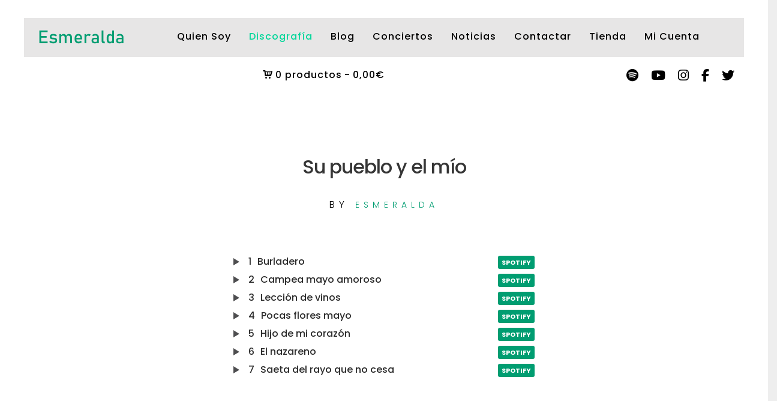

--- FILE ---
content_type: text/html; charset=UTF-8
request_url: https://esmeraldagrao.com/playlist/su-pueblo-y-el-mio/
body_size: 14717
content:
<!DOCTYPE html>
<html lang="es">
<head>
	<meta charset="UTF-8">
	<meta name="viewport" content="width=device-width, height=device-height, initial-scale=1.0, maximum-scale=1.0, user-scalable=no">
	<meta name='robots' content='index, follow, max-image-preview:large, max-snippet:-1, max-video-preview:-1' />
	<style>img:is([sizes="auto" i], [sizes^="auto," i]) { contain-intrinsic-size: 3000px 1500px }</style>
	<script id="cookieyes" type="text/javascript" src="https://cdn-cookieyes.com/client_data/b1ae1fc2786c7cb9c53ef0fb/script.js"></script>
	<!-- This site is optimized with the Yoast SEO Premium plugin v25.2 (Yoast SEO v26.8) - https://yoast.com/product/yoast-seo-premium-wordpress/ -->
	<title>Su pueblo y el mío - esmeraldagrao.com</title>
	<link rel="canonical" href="https://esmeraldagrao.com/playlist/su-pueblo-y-el-mio/" />
	<meta property="og:locale" content="es_ES" />
	<meta property="og:type" content="article" />
	<meta property="og:title" content="Su pueblo y el mío" />
	<meta property="og:url" content="https://esmeraldagrao.com/playlist/su-pueblo-y-el-mio/" />
	<meta property="og:site_name" content="esmeraldagrao.com" />
	<meta property="article:modified_time" content="2019-08-29T10:18:58+00:00" />
	<meta property="og:image" content="https://esmeraldagrao.com/wp-content/uploads/2019/07/Esmeralda-Grao-Su-Pueblo-y-el-Mio.jpg" />
	<meta property="og:image:width" content="300" />
	<meta property="og:image:height" content="300" />
	<meta property="og:image:type" content="image/jpeg" />
	<meta name="twitter:card" content="summary_large_image" />
	<script type="application/ld+json" class="yoast-schema-graph">{"@context":"https://schema.org","@graph":[{"@type":"WebPage","@id":"https://esmeraldagrao.com/playlist/su-pueblo-y-el-mio/","url":"https://esmeraldagrao.com/playlist/su-pueblo-y-el-mio/","name":"Su pueblo y el mío - esmeraldagrao.com","isPartOf":{"@id":"https://esmeraldagrao.com/#website"},"primaryImageOfPage":{"@id":"https://esmeraldagrao.com/playlist/su-pueblo-y-el-mio/#primaryimage"},"image":{"@id":"https://esmeraldagrao.com/playlist/su-pueblo-y-el-mio/#primaryimage"},"thumbnailUrl":"https://esmeraldagrao.com/wp-content/uploads/2019/07/Esmeralda-Grao-Su-Pueblo-y-el-Mio.jpg","datePublished":"2010-07-13T20:59:08+00:00","dateModified":"2019-08-29T10:18:58+00:00","breadcrumb":{"@id":"https://esmeraldagrao.com/playlist/su-pueblo-y-el-mio/#breadcrumb"},"inLanguage":"es","potentialAction":[{"@type":"ReadAction","target":["https://esmeraldagrao.com/playlist/su-pueblo-y-el-mio/"]}]},{"@type":"ImageObject","inLanguage":"es","@id":"https://esmeraldagrao.com/playlist/su-pueblo-y-el-mio/#primaryimage","url":"https://esmeraldagrao.com/wp-content/uploads/2019/07/Esmeralda-Grao-Su-Pueblo-y-el-Mio.jpg","contentUrl":"https://esmeraldagrao.com/wp-content/uploads/2019/07/Esmeralda-Grao-Su-Pueblo-y-el-Mio.jpg","width":300,"height":300},{"@type":"BreadcrumbList","@id":"https://esmeraldagrao.com/playlist/su-pueblo-y-el-mio/#breadcrumb","itemListElement":[{"@type":"ListItem","position":1,"name":"Home","item":"https://esmeraldagrao.com/"},{"@type":"ListItem","position":2,"name":"Playlists","item":"https://esmeraldagrao.com/playlist/"},{"@type":"ListItem","position":3,"name":"Su pueblo y el mío"}]},{"@type":"WebSite","@id":"https://esmeraldagrao.com/#website","url":"https://esmeraldagrao.com/","name":"Esmeralda Grao, es una compositora, música y productora española. Actualmente en gira con MELENDI.","description":"Compositora, música y productora española,","publisher":{"@id":"https://esmeraldagrao.com/#/schema/person/51a0fc14c817bfab95058da11378a0ff"},"potentialAction":[{"@type":"SearchAction","target":{"@type":"EntryPoint","urlTemplate":"https://esmeraldagrao.com/?s={search_term_string}"},"query-input":{"@type":"PropertyValueSpecification","valueRequired":true,"valueName":"search_term_string"}}],"inLanguage":"es"},{"@type":["Person","Organization"],"@id":"https://esmeraldagrao.com/#/schema/person/51a0fc14c817bfab95058da11378a0ff","name":"Esmeralda Grao","image":{"@type":"ImageObject","inLanguage":"es","@id":"https://esmeraldagrao.com/#/schema/person/image/","url":"https://secure.gravatar.com/avatar/0ff218a9457d6b1ba7e4d887c8d2e65328f519fe58a5eb27c14019319fe794fc?s=96&d=mm&r=g","contentUrl":"https://secure.gravatar.com/avatar/0ff218a9457d6b1ba7e4d887c8d2e65328f519fe58a5eb27c14019319fe794fc?s=96&d=mm&r=g","caption":"Esmeralda Grao"},"logo":{"@id":"https://esmeraldagrao.com/#/schema/person/image/"}}]}</script>
	<!-- / Yoast SEO Premium plugin. -->


<link rel='dns-prefetch' href='//fonts.googleapis.com' />
<link rel="alternate" type="application/rss+xml" title="esmeraldagrao.com &raquo; Feed" href="https://esmeraldagrao.com/feed/" />
<link rel="alternate" type="application/rss+xml" title="esmeraldagrao.com &raquo; Feed de los comentarios" href="https://esmeraldagrao.com/comments/feed/" />
<script type="text/javascript">
/* <![CDATA[ */
window._wpemojiSettings = {"baseUrl":"https:\/\/s.w.org\/images\/core\/emoji\/16.0.1\/72x72\/","ext":".png","svgUrl":"https:\/\/s.w.org\/images\/core\/emoji\/16.0.1\/svg\/","svgExt":".svg","source":{"concatemoji":"https:\/\/esmeraldagrao.com\/wp-includes\/js\/wp-emoji-release.min.js"}};
/*! This file is auto-generated */
!function(s,n){var o,i,e;function c(e){try{var t={supportTests:e,timestamp:(new Date).valueOf()};sessionStorage.setItem(o,JSON.stringify(t))}catch(e){}}function p(e,t,n){e.clearRect(0,0,e.canvas.width,e.canvas.height),e.fillText(t,0,0);var t=new Uint32Array(e.getImageData(0,0,e.canvas.width,e.canvas.height).data),a=(e.clearRect(0,0,e.canvas.width,e.canvas.height),e.fillText(n,0,0),new Uint32Array(e.getImageData(0,0,e.canvas.width,e.canvas.height).data));return t.every(function(e,t){return e===a[t]})}function u(e,t){e.clearRect(0,0,e.canvas.width,e.canvas.height),e.fillText(t,0,0);for(var n=e.getImageData(16,16,1,1),a=0;a<n.data.length;a++)if(0!==n.data[a])return!1;return!0}function f(e,t,n,a){switch(t){case"flag":return n(e,"\ud83c\udff3\ufe0f\u200d\u26a7\ufe0f","\ud83c\udff3\ufe0f\u200b\u26a7\ufe0f")?!1:!n(e,"\ud83c\udde8\ud83c\uddf6","\ud83c\udde8\u200b\ud83c\uddf6")&&!n(e,"\ud83c\udff4\udb40\udc67\udb40\udc62\udb40\udc65\udb40\udc6e\udb40\udc67\udb40\udc7f","\ud83c\udff4\u200b\udb40\udc67\u200b\udb40\udc62\u200b\udb40\udc65\u200b\udb40\udc6e\u200b\udb40\udc67\u200b\udb40\udc7f");case"emoji":return!a(e,"\ud83e\udedf")}return!1}function g(e,t,n,a){var r="undefined"!=typeof WorkerGlobalScope&&self instanceof WorkerGlobalScope?new OffscreenCanvas(300,150):s.createElement("canvas"),o=r.getContext("2d",{willReadFrequently:!0}),i=(o.textBaseline="top",o.font="600 32px Arial",{});return e.forEach(function(e){i[e]=t(o,e,n,a)}),i}function t(e){var t=s.createElement("script");t.src=e,t.defer=!0,s.head.appendChild(t)}"undefined"!=typeof Promise&&(o="wpEmojiSettingsSupports",i=["flag","emoji"],n.supports={everything:!0,everythingExceptFlag:!0},e=new Promise(function(e){s.addEventListener("DOMContentLoaded",e,{once:!0})}),new Promise(function(t){var n=function(){try{var e=JSON.parse(sessionStorage.getItem(o));if("object"==typeof e&&"number"==typeof e.timestamp&&(new Date).valueOf()<e.timestamp+604800&&"object"==typeof e.supportTests)return e.supportTests}catch(e){}return null}();if(!n){if("undefined"!=typeof Worker&&"undefined"!=typeof OffscreenCanvas&&"undefined"!=typeof URL&&URL.createObjectURL&&"undefined"!=typeof Blob)try{var e="postMessage("+g.toString()+"("+[JSON.stringify(i),f.toString(),p.toString(),u.toString()].join(",")+"));",a=new Blob([e],{type:"text/javascript"}),r=new Worker(URL.createObjectURL(a),{name:"wpTestEmojiSupports"});return void(r.onmessage=function(e){c(n=e.data),r.terminate(),t(n)})}catch(e){}c(n=g(i,f,p,u))}t(n)}).then(function(e){for(var t in e)n.supports[t]=e[t],n.supports.everything=n.supports.everything&&n.supports[t],"flag"!==t&&(n.supports.everythingExceptFlag=n.supports.everythingExceptFlag&&n.supports[t]);n.supports.everythingExceptFlag=n.supports.everythingExceptFlag&&!n.supports.flag,n.DOMReady=!1,n.readyCallback=function(){n.DOMReady=!0}}).then(function(){return e}).then(function(){var e;n.supports.everything||(n.readyCallback(),(e=n.source||{}).concatemoji?t(e.concatemoji):e.wpemoji&&e.twemoji&&(t(e.twemoji),t(e.wpemoji)))}))}((window,document),window._wpemojiSettings);
/* ]]> */
</script>
<link rel='stylesheet' id='soundboard-shortcodes-css' href='https://esmeraldagrao.com/wp-content/plugins/soundboard-shortcodes/css/shortcodes.css' type='text/css' media='all' />
<style id='wp-emoji-styles-inline-css' type='text/css'>

	img.wp-smiley, img.emoji {
		display: inline !important;
		border: none !important;
		box-shadow: none !important;
		height: 1em !important;
		width: 1em !important;
		margin: 0 0.07em !important;
		vertical-align: -0.1em !important;
		background: none !important;
		padding: 0 !important;
	}
</style>
<link rel='stylesheet' id='wp-block-library-css' href='https://esmeraldagrao.com/wp-includes/css/dist/block-library/style.min.css' type='text/css' media='all' />
<style id='classic-theme-styles-inline-css' type='text/css'>
/*! This file is auto-generated */
.wp-block-button__link{color:#fff;background-color:#32373c;border-radius:9999px;box-shadow:none;text-decoration:none;padding:calc(.667em + 2px) calc(1.333em + 2px);font-size:1.125em}.wp-block-file__button{background:#32373c;color:#fff;text-decoration:none}
</style>
<style id='global-styles-inline-css' type='text/css'>
:root{--wp--preset--aspect-ratio--square: 1;--wp--preset--aspect-ratio--4-3: 4/3;--wp--preset--aspect-ratio--3-4: 3/4;--wp--preset--aspect-ratio--3-2: 3/2;--wp--preset--aspect-ratio--2-3: 2/3;--wp--preset--aspect-ratio--16-9: 16/9;--wp--preset--aspect-ratio--9-16: 9/16;--wp--preset--color--black: #000000;--wp--preset--color--cyan-bluish-gray: #abb8c3;--wp--preset--color--white: #ffffff;--wp--preset--color--pale-pink: #f78da7;--wp--preset--color--vivid-red: #cf2e2e;--wp--preset--color--luminous-vivid-orange: #ff6900;--wp--preset--color--luminous-vivid-amber: #fcb900;--wp--preset--color--light-green-cyan: #7bdcb5;--wp--preset--color--vivid-green-cyan: #00d084;--wp--preset--color--pale-cyan-blue: #8ed1fc;--wp--preset--color--vivid-cyan-blue: #0693e3;--wp--preset--color--vivid-purple: #9b51e0;--wp--preset--gradient--vivid-cyan-blue-to-vivid-purple: linear-gradient(135deg,rgba(6,147,227,1) 0%,rgb(155,81,224) 100%);--wp--preset--gradient--light-green-cyan-to-vivid-green-cyan: linear-gradient(135deg,rgb(122,220,180) 0%,rgb(0,208,130) 100%);--wp--preset--gradient--luminous-vivid-amber-to-luminous-vivid-orange: linear-gradient(135deg,rgba(252,185,0,1) 0%,rgba(255,105,0,1) 100%);--wp--preset--gradient--luminous-vivid-orange-to-vivid-red: linear-gradient(135deg,rgba(255,105,0,1) 0%,rgb(207,46,46) 100%);--wp--preset--gradient--very-light-gray-to-cyan-bluish-gray: linear-gradient(135deg,rgb(238,238,238) 0%,rgb(169,184,195) 100%);--wp--preset--gradient--cool-to-warm-spectrum: linear-gradient(135deg,rgb(74,234,220) 0%,rgb(151,120,209) 20%,rgb(207,42,186) 40%,rgb(238,44,130) 60%,rgb(251,105,98) 80%,rgb(254,248,76) 100%);--wp--preset--gradient--blush-light-purple: linear-gradient(135deg,rgb(255,206,236) 0%,rgb(152,150,240) 100%);--wp--preset--gradient--blush-bordeaux: linear-gradient(135deg,rgb(254,205,165) 0%,rgb(254,45,45) 50%,rgb(107,0,62) 100%);--wp--preset--gradient--luminous-dusk: linear-gradient(135deg,rgb(255,203,112) 0%,rgb(199,81,192) 50%,rgb(65,88,208) 100%);--wp--preset--gradient--pale-ocean: linear-gradient(135deg,rgb(255,245,203) 0%,rgb(182,227,212) 50%,rgb(51,167,181) 100%);--wp--preset--gradient--electric-grass: linear-gradient(135deg,rgb(202,248,128) 0%,rgb(113,206,126) 100%);--wp--preset--gradient--midnight: linear-gradient(135deg,rgb(2,3,129) 0%,rgb(40,116,252) 100%);--wp--preset--font-size--small: 13px;--wp--preset--font-size--medium: 20px;--wp--preset--font-size--large: 36px;--wp--preset--font-size--x-large: 42px;--wp--preset--spacing--20: 0.44rem;--wp--preset--spacing--30: 0.67rem;--wp--preset--spacing--40: 1rem;--wp--preset--spacing--50: 1.5rem;--wp--preset--spacing--60: 2.25rem;--wp--preset--spacing--70: 3.38rem;--wp--preset--spacing--80: 5.06rem;--wp--preset--shadow--natural: 6px 6px 9px rgba(0, 0, 0, 0.2);--wp--preset--shadow--deep: 12px 12px 50px rgba(0, 0, 0, 0.4);--wp--preset--shadow--sharp: 6px 6px 0px rgba(0, 0, 0, 0.2);--wp--preset--shadow--outlined: 6px 6px 0px -3px rgba(255, 255, 255, 1), 6px 6px rgba(0, 0, 0, 1);--wp--preset--shadow--crisp: 6px 6px 0px rgba(0, 0, 0, 1);}:where(.is-layout-flex){gap: 0.5em;}:where(.is-layout-grid){gap: 0.5em;}body .is-layout-flex{display: flex;}.is-layout-flex{flex-wrap: wrap;align-items: center;}.is-layout-flex > :is(*, div){margin: 0;}body .is-layout-grid{display: grid;}.is-layout-grid > :is(*, div){margin: 0;}:where(.wp-block-columns.is-layout-flex){gap: 2em;}:where(.wp-block-columns.is-layout-grid){gap: 2em;}:where(.wp-block-post-template.is-layout-flex){gap: 1.25em;}:where(.wp-block-post-template.is-layout-grid){gap: 1.25em;}.has-black-color{color: var(--wp--preset--color--black) !important;}.has-cyan-bluish-gray-color{color: var(--wp--preset--color--cyan-bluish-gray) !important;}.has-white-color{color: var(--wp--preset--color--white) !important;}.has-pale-pink-color{color: var(--wp--preset--color--pale-pink) !important;}.has-vivid-red-color{color: var(--wp--preset--color--vivid-red) !important;}.has-luminous-vivid-orange-color{color: var(--wp--preset--color--luminous-vivid-orange) !important;}.has-luminous-vivid-amber-color{color: var(--wp--preset--color--luminous-vivid-amber) !important;}.has-light-green-cyan-color{color: var(--wp--preset--color--light-green-cyan) !important;}.has-vivid-green-cyan-color{color: var(--wp--preset--color--vivid-green-cyan) !important;}.has-pale-cyan-blue-color{color: var(--wp--preset--color--pale-cyan-blue) !important;}.has-vivid-cyan-blue-color{color: var(--wp--preset--color--vivid-cyan-blue) !important;}.has-vivid-purple-color{color: var(--wp--preset--color--vivid-purple) !important;}.has-black-background-color{background-color: var(--wp--preset--color--black) !important;}.has-cyan-bluish-gray-background-color{background-color: var(--wp--preset--color--cyan-bluish-gray) !important;}.has-white-background-color{background-color: var(--wp--preset--color--white) !important;}.has-pale-pink-background-color{background-color: var(--wp--preset--color--pale-pink) !important;}.has-vivid-red-background-color{background-color: var(--wp--preset--color--vivid-red) !important;}.has-luminous-vivid-orange-background-color{background-color: var(--wp--preset--color--luminous-vivid-orange) !important;}.has-luminous-vivid-amber-background-color{background-color: var(--wp--preset--color--luminous-vivid-amber) !important;}.has-light-green-cyan-background-color{background-color: var(--wp--preset--color--light-green-cyan) !important;}.has-vivid-green-cyan-background-color{background-color: var(--wp--preset--color--vivid-green-cyan) !important;}.has-pale-cyan-blue-background-color{background-color: var(--wp--preset--color--pale-cyan-blue) !important;}.has-vivid-cyan-blue-background-color{background-color: var(--wp--preset--color--vivid-cyan-blue) !important;}.has-vivid-purple-background-color{background-color: var(--wp--preset--color--vivid-purple) !important;}.has-black-border-color{border-color: var(--wp--preset--color--black) !important;}.has-cyan-bluish-gray-border-color{border-color: var(--wp--preset--color--cyan-bluish-gray) !important;}.has-white-border-color{border-color: var(--wp--preset--color--white) !important;}.has-pale-pink-border-color{border-color: var(--wp--preset--color--pale-pink) !important;}.has-vivid-red-border-color{border-color: var(--wp--preset--color--vivid-red) !important;}.has-luminous-vivid-orange-border-color{border-color: var(--wp--preset--color--luminous-vivid-orange) !important;}.has-luminous-vivid-amber-border-color{border-color: var(--wp--preset--color--luminous-vivid-amber) !important;}.has-light-green-cyan-border-color{border-color: var(--wp--preset--color--light-green-cyan) !important;}.has-vivid-green-cyan-border-color{border-color: var(--wp--preset--color--vivid-green-cyan) !important;}.has-pale-cyan-blue-border-color{border-color: var(--wp--preset--color--pale-cyan-blue) !important;}.has-vivid-cyan-blue-border-color{border-color: var(--wp--preset--color--vivid-cyan-blue) !important;}.has-vivid-purple-border-color{border-color: var(--wp--preset--color--vivid-purple) !important;}.has-vivid-cyan-blue-to-vivid-purple-gradient-background{background: var(--wp--preset--gradient--vivid-cyan-blue-to-vivid-purple) !important;}.has-light-green-cyan-to-vivid-green-cyan-gradient-background{background: var(--wp--preset--gradient--light-green-cyan-to-vivid-green-cyan) !important;}.has-luminous-vivid-amber-to-luminous-vivid-orange-gradient-background{background: var(--wp--preset--gradient--luminous-vivid-amber-to-luminous-vivid-orange) !important;}.has-luminous-vivid-orange-to-vivid-red-gradient-background{background: var(--wp--preset--gradient--luminous-vivid-orange-to-vivid-red) !important;}.has-very-light-gray-to-cyan-bluish-gray-gradient-background{background: var(--wp--preset--gradient--very-light-gray-to-cyan-bluish-gray) !important;}.has-cool-to-warm-spectrum-gradient-background{background: var(--wp--preset--gradient--cool-to-warm-spectrum) !important;}.has-blush-light-purple-gradient-background{background: var(--wp--preset--gradient--blush-light-purple) !important;}.has-blush-bordeaux-gradient-background{background: var(--wp--preset--gradient--blush-bordeaux) !important;}.has-luminous-dusk-gradient-background{background: var(--wp--preset--gradient--luminous-dusk) !important;}.has-pale-ocean-gradient-background{background: var(--wp--preset--gradient--pale-ocean) !important;}.has-electric-grass-gradient-background{background: var(--wp--preset--gradient--electric-grass) !important;}.has-midnight-gradient-background{background: var(--wp--preset--gradient--midnight) !important;}.has-small-font-size{font-size: var(--wp--preset--font-size--small) !important;}.has-medium-font-size{font-size: var(--wp--preset--font-size--medium) !important;}.has-large-font-size{font-size: var(--wp--preset--font-size--large) !important;}.has-x-large-font-size{font-size: var(--wp--preset--font-size--x-large) !important;}
:where(.wp-block-post-template.is-layout-flex){gap: 1.25em;}:where(.wp-block-post-template.is-layout-grid){gap: 1.25em;}
:where(.wp-block-columns.is-layout-flex){gap: 2em;}:where(.wp-block-columns.is-layout-grid){gap: 2em;}
:root :where(.wp-block-pullquote){font-size: 1.5em;line-height: 1.6;}
</style>
<link rel='stylesheet' id='essential-grid-plugin-settings-css' href='https://esmeraldagrao.com/wp-content/plugins/essential-grid/public/assets/css/settings.css' type='text/css' media='all' />
<link rel='stylesheet' id='tp-fontello-css' href='https://esmeraldagrao.com/wp-content/plugins/essential-grid/public/assets/font/fontello/css/fontello.css' type='text/css' media='all' />
<link rel='stylesheet' id='sr-google-font-css' href='//fonts.googleapis.com/css?family=Poppins:300,500,600,700' type='text/css' media='all' />
<link rel='stylesheet' id='woocommerce-layout-css' href='https://esmeraldagrao.com/wp-content/plugins/woocommerce/assets/css/woocommerce-layout.css' type='text/css' media='all' />
<link rel='stylesheet' id='woocommerce-smallscreen-css' href='https://esmeraldagrao.com/wp-content/plugins/woocommerce/assets/css/woocommerce-smallscreen.css' type='text/css' media='only screen and (max-width: 768px)' />
<link rel='stylesheet' id='woocommerce-general-css' href='https://esmeraldagrao.com/wp-content/plugins/woocommerce/assets/css/woocommerce.css' type='text/css' media='all' />
<style id='woocommerce-inline-inline-css' type='text/css'>
.woocommerce form .form-row .required { visibility: visible; }
</style>
<link rel='stylesheet' id='iron-google-font-css' href='//fonts.googleapis.com/css?family=Josefin+Sans%3A400%2C600%2C700%7COpen+Sans%3A300%2C300italic%2C400%2C600%2C600italic%2C700&#038;subset=latin%2Clatin-ext&#038;ver=6.8.3' type='text/css' media='all' />
<link rel='stylesheet' id='iron-fancybox-css' href='https://esmeraldagrao.com/wp-content/themes/soundrise/css/fancybox.css' type='text/css' media='all' />
<link rel='stylesheet' id='iron-font-awesome-css' href='https://esmeraldagrao.com/wp-content/themes/soundrise/fontawesome/css/all.min.css' type='text/css' media='all' />
<link rel='stylesheet' id='perfect-scrollbar-css' href='https://esmeraldagrao.com/wp-content/themes/soundrise/css/perfect-scrollbar.min.css' type='text/css' media='all' />
<link rel='stylesheet' id='js_composer_front-css' href='https://esmeraldagrao.com/wp-content/plugins/js_composer/assets/css/js_composer.min.css' type='text/css' media='all' />
<link rel='stylesheet' id='iron-classic-menu-css' href='https://esmeraldagrao.com/wp-content/themes/soundrise/classic-menu/css/classic.css' type='text/css' media='all' />
<link rel='stylesheet' id='iron-master-css' href='https://esmeraldagrao.com/wp-content/themes/soundrise/css/main.css' type='text/css' media='all' />
<link rel='stylesheet' id='iron-page-banner-css' href='https://esmeraldagrao.com/wp-content/themes/soundrise/css/page-banner.css' type='text/css' media='all' />
<link rel='stylesheet' id='wpmenucart-icons-css' href='https://esmeraldagrao.com/wp-content/plugins/wp-menu-cart-pro/assets/css/wpmenucart-icons-pro.css' type='text/css' media='all' />
<link rel='stylesheet' id='wpmenucart-font-css' href='https://esmeraldagrao.com/wp-content/plugins/wp-menu-cart-pro/assets/css/wpmenucart-font.css' type='text/css' media='all' />
<link rel='stylesheet' id='wpmenucart-css' href='https://esmeraldagrao.com/wp-content/plugins/wp-menu-cart-pro/assets/css/wpmenucart-main.css' type='text/css' media='all' />
<link rel='stylesheet' id='iron_feature_music_css-css' href='https://esmeraldagrao.com/wp-content/uploads/css/custom-style-soundrise-music.css' type='text/css' media='all' />
<link rel='stylesheet' id='iron_feature_event_css-css' href='https://esmeraldagrao.com/wp-content/uploads/css/custom-style-soundrise-event.css' type='text/css' media='all' />
<link rel='stylesheet' id='iron-audio-player-css' href='https://esmeraldagrao.com/wp-content/themes/soundrise/css/iron-audioplayer.css' type='text/css' media='all' />
<link rel='stylesheet' id='iron-custom-styles-css' href='https://esmeraldagrao.com/wp-content/uploads/css/custom-style.css' type='text/css' media='all' />
<style id='iron-custom-styles-inline-css' type='text/css'>
#overlay .perspective { 
	opacity: 1;
}
.menu-toggle rect{
	fill:#000000;

}ul.header-top-menu li a{color:#000000;}.menu-toggle-off polygon{
	fill:#ffffff;
}#page-banner{height:350px;}span.heading-b3{
		margin-top:45px;
		margin-bottom:100px;
		background-color:rgba(255, 0, 0, 0);
	}
</style>
<script type="text/javascript" src="https://esmeraldagrao.com/wp-includes/js/jquery/jquery.min.js" id="jquery-core-js"></script>
<script type="text/javascript" src="https://esmeraldagrao.com/wp-includes/js/jquery/jquery-migrate.min.js" id="jquery-migrate-js"></script>
<script type="text/javascript" src="//esmeraldagrao.com/wp-content/plugins/revslider/sr6/assets/js/rbtools.min.js" async id="tp-tools-js"></script>
<script type="text/javascript" src="//esmeraldagrao.com/wp-content/plugins/revslider/sr6/assets/js/rs6.min.js" async id="revmin-js"></script>
<script type="text/javascript" src="https://esmeraldagrao.com/wp-content/plugins/woocommerce/assets/js/jquery-blockui/jquery.blockUI.min.js" id="wc-jquery-blockui-js" data-wp-strategy="defer"></script>
<script type="text/javascript" id="wc-add-to-cart-js-extra">
/* <![CDATA[ */
var wc_add_to_cart_params = {"ajax_url":"\/wp-admin\/admin-ajax.php","wc_ajax_url":"\/?wc-ajax=%%endpoint%%","i18n_view_cart":"Ver carrito","cart_url":"https:\/\/esmeraldagrao.com\/cart\/","is_cart":"","cart_redirect_after_add":"no"};
/* ]]> */
</script>
<script type="text/javascript" src="https://esmeraldagrao.com/wp-content/plugins/woocommerce/assets/js/frontend/add-to-cart.min.js" id="wc-add-to-cart-js" data-wp-strategy="defer"></script>
<script type="text/javascript" src="https://esmeraldagrao.com/wp-content/plugins/woocommerce/assets/js/js-cookie/js.cookie.min.js" id="wc-js-cookie-js" defer="defer" data-wp-strategy="defer"></script>
<script type="text/javascript" id="woocommerce-js-extra">
/* <![CDATA[ */
var woocommerce_params = {"ajax_url":"\/wp-admin\/admin-ajax.php","wc_ajax_url":"\/?wc-ajax=%%endpoint%%","i18n_password_show":"Mostrar contrase\u00f1a","i18n_password_hide":"Ocultar contrase\u00f1a"};
/* ]]> */
</script>
<script type="text/javascript" src="https://esmeraldagrao.com/wp-content/plugins/woocommerce/assets/js/frontend/woocommerce.min.js" id="woocommerce-js" defer="defer" data-wp-strategy="defer"></script>
<script type="text/javascript" src="https://esmeraldagrao.com/wp-content/plugins/js_composer/assets/js/vendors/woocommerce-add-to-cart.js" id="vc_woocommerce-add-to-cart-js-js"></script>
<script type="text/javascript" id="wpmenucart-ajax-assist-js-extra">
/* <![CDATA[ */
var wpmenucart_ajax_assist = {"shop_plugin":"WooCommerce","always_display":"1"};
/* ]]> */
</script>
<script type="text/javascript" src="https://esmeraldagrao.com/wp-content/plugins/wp-menu-cart-pro/assets/js/wpmenucart-ajax-assist.js" id="wpmenucart-ajax-assist-js"></script>
<script type="text/javascript" src="https://esmeraldagrao.com/wp-content/plugins/soundrise-music/js/countdown/jquery.plugin.min.js" id="jquery.plugin-js"></script>
<script type="text/javascript" id="jquery.countdown_js-js-extra">
/* <![CDATA[ */
var plugins_vars = {"labels":["Years","Months","Weeks","Days","Hours","Minutes","Seconds"],"labels1":["Year","Month","Week","Day","Hour","Minute","Second"],"compactLabels":["y","m","w","d"]};
/* ]]> */
</script>
<script type="text/javascript" src="https://esmeraldagrao.com/wp-content/plugins/soundrise-music/js/countdown/jquery.countdown.min.js" id="jquery.countdown_js-js"></script>
<script type="text/javascript" id="ironMusic-js-js-extra">
/* <![CDATA[ */
var ironmusic_vars = {"i18n":{"no_events":"No events scheduled yet. Stay tuned!"}};
/* ]]> */
</script>
<script type="text/javascript" src="https://esmeraldagrao.com/wp-content/plugins/soundrise-music/js/ironMusic.js" id="ironMusic-js-js"></script>
<script type="text/javascript" src="https://esmeraldagrao.com/wp-content/plugins/soundrise-music/js/objectFittPolyfill.min.js" id="objectFittPolyfill-js"></script>
<script type="text/javascript" id="iron-twitter-js-extra">
/* <![CDATA[ */
var ajax_vars = {"ajax_url":"https:\/\/esmeraldagrao.com\/wp-admin\/admin-ajax.php"};
/* ]]> */
</script>
<script type="text/javascript" src="https://esmeraldagrao.com/wp-content/plugins/soundrise-music/js/twitter/jquery.tweet.min.js" id="iron-twitter-js"></script>
<script></script><link rel="https://api.w.org/" href="https://esmeraldagrao.com/wp-json/" /><link rel="EditURI" type="application/rsd+xml" title="RSD" href="https://esmeraldagrao.com/xmlrpc.php?rsd" />
<meta name="generator" content="WordPress 6.8.3" />
<meta name="generator" content="WooCommerce 10.4.3" />
<link rel='shortlink' href='https://esmeraldagrao.com/?p=2865' />
<link rel="alternate" title="oEmbed (JSON)" type="application/json+oembed" href="https://esmeraldagrao.com/wp-json/oembed/1.0/embed?url=https%3A%2F%2Fesmeraldagrao.com%2Fplaylist%2Fsu-pueblo-y-el-mio%2F" />
<link rel="alternate" title="oEmbed (XML)" type="text/xml+oembed" href="https://esmeraldagrao.com/wp-json/oembed/1.0/embed?url=https%3A%2F%2Fesmeraldagrao.com%2Fplaylist%2Fsu-pueblo-y-el-mio%2F&#038;format=xml" />
	<noscript><style>.woocommerce-product-gallery{ opacity: 1 !important; }</style></noscript>
	<meta name="generator" content="Powered by WPBakery Page Builder - drag and drop page builder for WordPress."/>
<meta name="generator" content="Powered by Slider Revolution 6.7.40 - responsive, Mobile-Friendly Slider Plugin for WordPress with comfortable drag and drop interface." />
<link rel="icon" href="https://esmeraldagrao.com/wp-content/uploads/2018/11/cropped-cropped-favicon_512x512_2-32x32.png" sizes="32x32" />
<link rel="icon" href="https://esmeraldagrao.com/wp-content/uploads/2018/11/cropped-cropped-favicon_512x512_2-192x192.png" sizes="192x192" />
<link rel="apple-touch-icon" href="https://esmeraldagrao.com/wp-content/uploads/2018/11/cropped-cropped-favicon_512x512_2-180x180.png" />
<meta name="msapplication-TileImage" content="https://esmeraldagrao.com/wp-content/uploads/2018/11/cropped-cropped-favicon_512x512_2-270x270.png" />
<script>function setREVStartSize(e){
			//window.requestAnimationFrame(function() {
				window.RSIW = window.RSIW===undefined ? window.innerWidth : window.RSIW;
				window.RSIH = window.RSIH===undefined ? window.innerHeight : window.RSIH;
				try {
					var pw = document.getElementById(e.c).parentNode.offsetWidth,
						newh;
					pw = pw===0 || isNaN(pw) || (e.l=="fullwidth" || e.layout=="fullwidth") ? window.RSIW : pw;
					e.tabw = e.tabw===undefined ? 0 : parseInt(e.tabw);
					e.thumbw = e.thumbw===undefined ? 0 : parseInt(e.thumbw);
					e.tabh = e.tabh===undefined ? 0 : parseInt(e.tabh);
					e.thumbh = e.thumbh===undefined ? 0 : parseInt(e.thumbh);
					e.tabhide = e.tabhide===undefined ? 0 : parseInt(e.tabhide);
					e.thumbhide = e.thumbhide===undefined ? 0 : parseInt(e.thumbhide);
					e.mh = e.mh===undefined || e.mh=="" || e.mh==="auto" ? 0 : parseInt(e.mh,0);
					if(e.layout==="fullscreen" || e.l==="fullscreen")
						newh = Math.max(e.mh,window.RSIH);
					else{
						e.gw = Array.isArray(e.gw) ? e.gw : [e.gw];
						for (var i in e.rl) if (e.gw[i]===undefined || e.gw[i]===0) e.gw[i] = e.gw[i-1];
						e.gh = e.el===undefined || e.el==="" || (Array.isArray(e.el) && e.el.length==0)? e.gh : e.el;
						e.gh = Array.isArray(e.gh) ? e.gh : [e.gh];
						for (var i in e.rl) if (e.gh[i]===undefined || e.gh[i]===0) e.gh[i] = e.gh[i-1];
											
						var nl = new Array(e.rl.length),
							ix = 0,
							sl;
						e.tabw = e.tabhide>=pw ? 0 : e.tabw;
						e.thumbw = e.thumbhide>=pw ? 0 : e.thumbw;
						e.tabh = e.tabhide>=pw ? 0 : e.tabh;
						e.thumbh = e.thumbhide>=pw ? 0 : e.thumbh;
						for (var i in e.rl) nl[i] = e.rl[i]<window.RSIW ? 0 : e.rl[i];
						sl = nl[0];
						for (var i in nl) if (sl>nl[i] && nl[i]>0) { sl = nl[i]; ix=i;}
						var m = pw>(e.gw[ix]+e.tabw+e.thumbw) ? 1 : (pw-(e.tabw+e.thumbw)) / (e.gw[ix]);
						newh =  (e.gh[ix] * m) + (e.tabh + e.thumbh);
					}
					var el = document.getElementById(e.c);
					if (el!==null && el) el.style.height = newh+"px";
					el = document.getElementById(e.c+"_wrapper");
					if (el!==null && el) {
						el.style.height = newh+"px";
						el.style.display = "block";
					}
				} catch(e){
					console.log("Failure at Presize of Slider:" + e)
				}
			//});
		  };</script>
<link rel="icon" href="https://esmeraldagrao.com/wp-content/uploads/2018/11/cropped-cropped-favicon_512x512_2-32x32.png" sizes="32x32" />
<link rel="icon" href="https://esmeraldagrao.com/wp-content/uploads/2018/11/cropped-cropped-favicon_512x512_2-192x192.png" sizes="192x192" />
<link rel="apple-touch-icon" href="https://esmeraldagrao.com/wp-content/uploads/2018/11/cropped-cropped-favicon_512x512_2-180x180.png" />
<meta name="msapplication-TileImage" content="https://esmeraldagrao.com/wp-content/uploads/2018/11/cropped-cropped-favicon_512x512_2-270x270.png" />
		<style type="text/css" id="wp-custom-css">
			.wpcf7-acceptance
{
	display: inherit !important;
	border: none !important;
} 
.event-icon .fa, .event-icon .fas {
    font-family: 'Font Awesome 5 Free' !important;
    font-weight: 900 !important;
}
#menu-menu-legal
{
	  display: flex;
    gap: 20px;
    align-items: center;
    justify-content: center;
}
.esg-grid .mainul li.eg-releases-wrapper
{
	padding: 50px !important;
}
.video-mask
{
	text-align: center;
}
.videogrid .image img {
			width: auto;
    display: initial;
	    border-radius: 20px;
    border: 2px solid black;
}
.text-box
{
	text-align: center;
}
.videogrid
{
	background: transparent;
}
input.wpcf7-form-control.has-spinner.wpcf7-submit
{
	margin-top: 20px;
}
.videogrid .text-box
{
	width: auto;
	border-radius: 20px;
	padding: 20px;
}
.videogrid .holder {
    display: block;
    position: relative;
    width: 100%;
    text-align: center;
    display: flex;
    justify-content: center;
    align-items: center;
    align-content: center;
    flex-direction: column;
	    border-radius: 20px;
    padding: 20px;
}
.esg-media-cover-wrapper:hover .eg-releases-content div a {
    color: white;
}
.esg-media-cover-wrapper:hover .eg-releases-content div {
    color: white;
}
.esg-media-cover-wrapper:hover .eg-releases-content {
    background: #00d699;
    color: white;
}
.classic-menu.fixed.mini.mini-active, .classic-menu.fixed.mini.mini-fullwidth-active
{
	border-bottom: 1px solid #00d699;
}
span.heading-b3 {
    margin-top: 0px !important;
    margin-bottom: 0px !important;
    background-color: #fff; 
}
.woocommerce-info::before{
	display:none;
}
.woocommerce ul.products li.product .button {
    margin-bottom: 1em;
}
.woocommerce ul.products li.product span.price {
    margin: 10px;
}
li.product{
	border: 1px solid #00d699;
    box-shadow: 2px 2px #00d699;
min-height: 508px;
margin: 20px !important;
	border-top-left-radius: 20px;
    border-radius: 20px;
}
li.product .attachment-woocommerce_thumbnail
{
		border-top-left-radius: 20px;
    border-top-right-radius: 20px;
}
.woocommerce-MyAccount-navigation-link a {
    color: black;
    font-size: 16px;
}
.woocommerce-MyAccount-navigation-link.is-active a {
    color: #00d699;
}
.woocommerce-MyAccount-navigation ul
{
	    display: inline-flex;
    flex-wrap: nowrap;
    justify-content: space-evenly;
    gap: 20px;
    list-style: none;
    width: -webkit-fill-available;
    border-bottom: 1px solid black;
    padding-bottom: 15px;
}
.woocommerce-account .woocommerce-MyAccount-navigation
{
	width: 100%;
}
.woocommerce-account .woocommerce
{
	    display: flex;
    flex-direction: column;
    flex-wrap: nowrap;
    align-content: center;
    justify-content: center;
    align-items: center;
}
.woocommerce-account .woocommerce-MyAccount-content
{
	width: 100%;
	float: none;
}
h3
{
	letter-spacing: 0px;
}
#footer button, #footer .vc_btn3-container
{
	border-radius: 50%;
    border: 2px solid #00d699;
}
.vc_btn3-inline a:hover i::before
{
	color: #00d699;
}
@media (max-width: 720px) {
  .woocommerce-account .woocommerce {
	margin: 20px;
  }
.woocommerce-MyAccount-navigation ul {
    display: flex;
    flex-wrap: wrap;
    justify-content: center;
    gap: 20px;
    list-style: none;
    width: 100%;
    border-bottom: 1px solid #000;
    padding-bottom: 15px;
    margin: auto;
    padding-top: 15px;
    padding-left: 0;
}
.woocommerce-account .woocommerce-MyAccount-content {
margin: 20px;
}
.wpb_wrapper h3.vc_custom_1564416051051 {
    margin-bottom: 60px !important;
}
}





.sr_it-videolist-container .page-title h1, .sr_it-video-list .page-title h1 {
    font-size: 28px;
}		</style>
		<noscript><style> .wpb_animate_when_almost_visible { opacity: 1; }</style></noscript></head>
<body data-rsssl=1 class="wp-singular album-template-default single single-album postid-2865 wp-embed-responsive wp-theme-soundrise theme-soundrise woocommerce-no-js lang-es layout-wide fixed_header wpb-js-composer js-comp-ver-8.6.1 vc_responsive">
	<div id="overlay"><div class="perspective"></div></div>
	
<div class="classic-menu mini-fullwidth-active fixed fixed_before">
	<ul id="menu-main-menu" class="menu-level-0 pull-center fullwidth"><li id="menu-item-3239" class="menu-item menu-item-type-custom menu-item-object-custom menu-item-has-children menu-item-3239"><a href="#">Quien Soy</a>
<ul class="sub-menu">
	<li id="menu-item-1599" class="menu-item menu-item-type-post_type menu-item-object-page menu-item-1599"><a href="https://esmeraldagrao.com/biografia/">Biografía</a></li>
	<li id="menu-item-3198" class="menu-item menu-item-type-post_type menu-item-object-page menu-item-3198"><a href="https://esmeraldagrao.com/la-musica-su-mejor-forma-de-expresion/">La música, su mejor forma de expresión</a></li>
	<li id="menu-item-3271" class="menu-item menu-item-type-post_type menu-item-object-page menu-item-3271"><a href="https://esmeraldagrao.com/videos-2/">Vídeos</a></li>
	<li id="menu-item-3150" class="menu-item menu-item-type-post_type menu-item-object-page menu-item-3150"><a href="https://esmeraldagrao.com/imagenes/">Imágenes</a></li>
</ul>
</li>
<li id="menu-item-1373" class="menu-item menu-item-type-post_type menu-item-object-page current-menu-ancestor current-menu-parent current_page_parent current_page_ancestor menu-item-has-children menu-item-1373"><a href="https://esmeraldagrao.com/releases/discografia/">Discografía</a>
<ul class="sub-menu">
	<li id="menu-item-3089" class="menu-item menu-item-type-custom menu-item-object-custom menu-item-3089"><a href="https://esmeraldagrao.com/playlist/cuantas-tardes-mas/">Cuántas tardes más</a></li>
	<li id="menu-item-3090" class="menu-item menu-item-type-custom menu-item-object-custom menu-item-3090"><a href="https://esmeraldagrao.com/playlist/vuelve-al-sur/">Vuelve al sur</a></li>
	<li id="menu-item-2848" class="menu-item menu-item-type-custom menu-item-object-custom menu-item-2848"><a href="https://esmeraldagrao.com/playlist/soy-una-mestiza/">Soy una Mestiza</a></li>
	<li id="menu-item-2867" class="menu-item menu-item-type-custom menu-item-object-custom current-menu-item menu-item-2867"><a href="https://esmeraldagrao.com/playlist/su-pueblo-y-el-mio/" aria-current="page">Su pueblo y el mío</a></li>
	<li id="menu-item-2873" class="menu-item menu-item-type-custom menu-item-object-custom menu-item-2873"><a href="https://esmeraldagrao.com/playlist/sottovoce/">Sottovoce</a></li>
	<li id="menu-item-2878" class="menu-item menu-item-type-custom menu-item-object-custom menu-item-2878"><a href="https://esmeraldagrao.com/playlist/tan-dentro/">Tan dentro</a></li>
	<li id="menu-item-2882" class="menu-item menu-item-type-custom menu-item-object-custom menu-item-2882"><a href="https://esmeraldagrao.com/playlist/exactamente-igual-que-tu/">Exactamente igual que tú</a></li>
</ul>
</li>
<li id="menu-item-12150" class="menu-item menu-item-type-post_type menu-item-object-page menu-item-12150"><a href="https://esmeraldagrao.com/blog/">Blog</a></li>
<li id="menu-item-2964" class="menu-item menu-item-type-post_type menu-item-object-page menu-item-2964"><a href="https://esmeraldagrao.com/proximos-conciertos/">Conciertos</a></li>
<li id="menu-item-1411" class="menu-item menu-item-type-post_type menu-item-object-page menu-item-1411"><a href="https://esmeraldagrao.com/noticias/">Noticias</a></li>
<li id="menu-item-2890" class="menu-item menu-item-type-post_type menu-item-object-page menu-item-2890"><a href="https://esmeraldagrao.com/contactar/">Contactar</a></li>
<li id="menu-item-12391" class="menu-item menu-item-type-post_type menu-item-object-page menu-item-12391"><a href="https://esmeraldagrao.com/tienda/">Tienda</a></li>
<li id="menu-item-12392" class="menu-item menu-item-type-post_type menu-item-object-page menu-item-12392"><a href="https://esmeraldagrao.com/mi-cuenta/">Mi Cuenta</a></li>
<li class="menu-item wpmenucart wpmenucartli wpmenucart-display-standard menu-item menu-item-has-children empty" style="">
	
	
	<a class="wpmenucart-contents empty-wpmenucart-visible" href="https://esmeraldagrao.com/tienda/" title="Comience a hacer compras">
		<i class="wpmenucart-icon-shopping-cart-3" role="img" aria-label="Carrito"></i><span class="cartcontents">0 productos</span><span class="amount">0,00&euro;</span>
	</a>
	
	
	<ul class="sub-menu wpmenucart empty" style="">
		
		
		<li class="menu-item wpmenucart-submenu-item clearfix empty-cart">
			<a href="https://esmeraldagrao.com/tienda/" class="clearfix">
				Tu cesta está vacía
			</a>
		</li>
		
		
	</ul>
	
	
</li></ul>
	<!-- social-networks -->
	<ul class="classic-menu-hot-links righttype">

						<li class="hotlink pull-right">
					<a target="_self" href="https://twitter.com/esmeralda_grao">
													 
							<i class="fa  fa-twitter" title="Twitter"></i>
						
						
						
							

							
											</a>

				</li>
							<li class="hotlink pull-right">
					<a target="_blank" href="https://www.facebook.com/esmeralda.grao/">
													 
							<i class="fa  fa-facebook" title="Facebook"></i>
						
						
						
							

							
											</a>

				</li>
							<li class="hotlink pull-right">
					<a target="_self" href="https://www.instagram.com/esmeraldagrao/">
													 
							<i class="fab fa-instagram" title="Instagram"></i>
						
						
						
							

							
											</a>

				</li>
							<li class="hotlink pull-right">
					<a target="_self" href="https://www.youtube.com/user/salomecay">
													 
							<i class="fab fa-youtube" title="Youtube"></i>
						
						
						
							

							
											</a>

				</li>
							<li class="hotlink pull-right">
					<a target="_self" href="https://open.spotify.com/artist/04Jj8lkyD1CQMruCHCsTbj?si=43q_Vd_2SkWxjuUlqwVqcg">
													 
							<i class="fab fa-spotify" title="Spotify"></i>
						
						
						
							

							
											</a>

				</li>
							<li class="languages-selector hotlink pull-right">
					</li>
	</ul>
	<div class="clear"></div>

	

</div>

	<div id="pusher-wrap">

		<div id="pusher" class="menu-type-classic-menu">
		<div class="pjax-container">
	<div id="wrapper" class="wrapper">

	

				<!-- container -->
		<div class="container">


		<div class="boxed">



	

	<!-- info-section -->
	<div id="post-2865" class="featured no-banner post-2865 album type-album status-publish has-post-thumbnail hentry info-section sr_it-single-post">

					<div class="page-title rellax ">
					<span class="heading-t"></span>
					<h2>Su pueblo y el mío</h2>				</div>
															<h3 class="meta-artist_of_album"><span>by</span> <a href="https://esmeraldagrao.com/artist/esmeralda/">Esmeralda</a></h3>
												
	<span class="heading-b3"></span>

	<div class="sr_it-singlealbum-content-wrapper">
	<article class="iron_widget_radio playlist_enabled"><div class="vc_col-sm-10 vc_col-sm-offset-1">
				<div class="iron-audioplayer wpb_column vc_column_container row show-playlist" id="single_album" data-autoplay="" data-url-playlist="https://esmeraldagrao.com/?load=playlist.json&#038;title=&#038;albums=2865" >

				<div class="wpb_column vc_col-sm-8 vc_col-sm-offset-2">
					<div class="playlist">
						<ul><li data-audiopath="" data-showloading="false"  data-albumTitle="Su pueblo y el mío" data-albumArt="https://esmeraldagrao.com/wp-content/uploads/2019/07/Esmeralda-Grao-Su-Pueblo-y-el-Mio.jpg"data-trackartists="&lt;a href=&quot;https://esmeraldagrao.com/artist/esmeralda/&quot;&gt;Esmeralda&lt;/a&gt;"data-releasedate="2010" data-trackTitle="Burladero"><a class="button" target="_blank" href="https://open.spotify.com/track/29D64cvfnmbhmZb0cuSkGy">Spotify</a></li><li data-audiopath="" data-showloading="false"  data-albumTitle="Su pueblo y el mío" data-albumArt="https://esmeraldagrao.com/wp-content/uploads/2019/07/Esmeralda-Grao-Su-Pueblo-y-el-Mio.jpg"data-trackartists="&lt;a href=&quot;https://esmeraldagrao.com/artist/esmeralda/&quot;&gt;Esmeralda&lt;/a&gt;"data-releasedate="2010" data-trackTitle="Campea mayo amoroso"><a class="button" target="_blank" href="https://open.spotify.com/track/4sAfOXu9wfI3zOzWozazuO">Spotify</a></li><li data-audiopath="" data-showloading="false"  data-albumTitle="Su pueblo y el mío" data-albumArt="https://esmeraldagrao.com/wp-content/uploads/2019/07/Esmeralda-Grao-Su-Pueblo-y-el-Mio.jpg"data-trackartists="&lt;a href=&quot;https://esmeraldagrao.com/artist/esmeralda/&quot;&gt;Esmeralda&lt;/a&gt;"data-releasedate="2010" data-trackTitle="Lección de vinos"><a class="button" target="_blank" href="https://open.spotify.com/track/6RRYxxaYH9kAFCSWPWpdi8">Spotify</a></li><li data-audiopath="" data-showloading="false"  data-albumTitle="Su pueblo y el mío" data-albumArt="https://esmeraldagrao.com/wp-content/uploads/2019/07/Esmeralda-Grao-Su-Pueblo-y-el-Mio.jpg"data-trackartists="&lt;a href=&quot;https://esmeraldagrao.com/artist/esmeralda/&quot;&gt;Esmeralda&lt;/a&gt;"data-releasedate="2010" data-trackTitle="Pocas flores mayo"><a class="button" target="_blank" href="https://open.spotify.com/track/6QkZF9QWU2chjXptg9kuTq">Spotify</a></li><li data-audiopath="" data-showloading="false"  data-albumTitle="Su pueblo y el mío" data-albumArt="https://esmeraldagrao.com/wp-content/uploads/2019/07/Esmeralda-Grao-Su-Pueblo-y-el-Mio.jpg"data-trackartists="&lt;a href=&quot;https://esmeraldagrao.com/artist/esmeralda/&quot;&gt;Esmeralda&lt;/a&gt;"data-releasedate="2010" data-trackTitle="Hijo de mi corazón"><a class="button" target="_blank" href="https://open.spotify.com/track/0VvZdvAwfeAvDx3M5dfkvC">Spotify</a></li><li data-audiopath="" data-showloading="false"  data-albumTitle="Su pueblo y el mío" data-albumArt="https://esmeraldagrao.com/wp-content/uploads/2019/07/Esmeralda-Grao-Su-Pueblo-y-el-Mio.jpg"data-trackartists="&lt;a href=&quot;https://esmeraldagrao.com/artist/esmeralda/&quot;&gt;Esmeralda&lt;/a&gt;"data-releasedate="2010" data-trackTitle="El nazareno"><a class="button" target="_blank" href="https://open.spotify.com/track/3nbGIbACLgHxu14GvCRD6n">Spotify</a></li><li data-audiopath="" data-showloading="false"  data-albumTitle="Su pueblo y el mío" data-albumArt="https://esmeraldagrao.com/wp-content/uploads/2019/07/Esmeralda-Grao-Su-Pueblo-y-el-Mio.jpg"data-trackartists="&lt;a href=&quot;https://esmeraldagrao.com/artist/esmeralda/&quot;&gt;Esmeralda&lt;/a&gt;"data-releasedate="2010" data-trackTitle="Saeta del rayo que no cesa"><a class="button" target="_blank" href="https://open.spotify.com/track/3ygrjf2PPIRn7ZWpVfOHFO">Spotify</a></li></ul>
					</div>
				</div>
				<div class="vc_column_container wpb_column vc_col-sm-12">
					<div class="track-title"></div>
					<div class="album-title"></div>

					<div class="player">
						<div class="currentTime"></div>
						<div class="progressLoading"></div>
						<div id="single_album-wave" class="wave"></div>
						<div class="totalTime"></div>
						<div class="control">
							<a class="previous" style="opacity:0;">
								<svg version="1.1" id="Layer_1" xmlns="http://www.w3.org/2000/svg" xmlns:xlink="http://www.w3.org/1999/xlink" x="0px" y="0px" viewBox="0 0 10.2 11.7" style="enable-background:new 0 0 10.2 11.7;" xml:space="preserve">
									<polygon points="10.2,0 1.4,5.3 1.4,0 0,0 0,11.7 1.4,11.7 1.4,6.2 10.2,11.7"/>
								</svg>
							</a>
							<a class="play" style="opacity:0;">
								<svg version="1.1" xmlns="http://www.w3.org/2000/svg" xmlns:xlink="http://www.w3.org/1999/xlink" x="0px" y="0px" viewBox="0 0 17.5 21.2" style="enable-background:new 0 0 17.5 21.2;" xml:space="preserve">
									<path d="M0,0l17.5,10.9L0,21.2V0z"/>

									<rect width="6" height="21.2"/>
									<rect x="11.5" width="6" height="21.2"/>
								</svg>
							</a>
							<a class="next" style="opacity:0;">
								<svg version="1.1" xmlns="http://www.w3.org/2000/svg" xmlns:xlink="http://www.w3.org/1999/xlink" x="0px" y="0px" viewBox="0 0 10.2 11.7" style="enable-background:new 0 0 10.2 11.7;" xml:space="preserve">
									<polygon points="0,11.7 8.8,6.4 8.8,11.7 10.2,11.7 10.2,0 8.8,0 8.8,5.6 0,0"/>
								</svg>
							</a>
						</div>
					</div>
				</div>
				</div>
				</div></article>


	<div class="buttons-block">
		<div class="ctnButton-block">
		<div class="available-now">Available now on:</div>
		<ul class="store-list">
										<li><a class="button" href="https://open.spotify.com/album/6xIxG08Fuwo0SFL7nryphG?si=mwyB0ZnRT--abc827J8dWg" target="_blank">
			<i class="fa-brands fa-spotify"></i>			Spotify</a></li>
										<li><a class="button" href="https://music.apple.com/mx/album/su-pueblo-y-el-m%C3%ADo/443142976" target="_blank">
			<i class="fa-brands fa-apple"></i>			iTunes</a></li>
					</ul>
		</div>
	</div>




<!-- links-block -->

<aside class="links-block">
	<a href="#" onclick="window.history.back(); return false;" class="back-btn">Back</a>
	<div class="buttons">
		<div class="sharing_toolbox" data-image-social="https://esmeraldagrao.com/wp-content/uploads/2019/07/Esmeralda-Grao-Su-Pueblo-y-el-Mio.jpg"></div>
	</div>
</aside>


<div id="comments" class="comments-area">

	
</div></div>


		</div>
		</div>

	</div>



	<!-- footer -->
	<footer id="footer">
		<style type="text/css" data-type="vc_shortcodes-custom-css">.vc_custom_1564417917897{padding-top: 100px !important;padding-bottom: 100px !important;background-image: url(https://esmeraldagrao.com/wp-content/uploads/2017/03/footer-bg-1.jpg?id=2579) !important;background-position: center !important;background-repeat: no-repeat !important;background-size: cover !important;}.vc_custom_1634065729813{padding-top: 20px !important;padding-bottom: 20px !important;background-color: #ffffff !important;}.vc_custom_1566909322848{padding-top: 100px !important;padding-bottom: 100px !important;background-image: url(https://esmeraldagrao.com/wp-content/uploads/2017/03/footer-bg-1.jpg?id=2579) !important;background-position: center !important;background-repeat: no-repeat !important;background-size: cover !important;}.vc_custom_1634065212437{padding-top: 20px !important;padding-bottom: 20px !important;background-image: url(https://esmeraldagrao.com/wp-content/uploads/2017/03/footer-bg-1.jpg?id=2579) !important;background-position: center !important;background-repeat: no-repeat !important;background-size: cover !important;}.vc_custom_1491428181899{margin-bottom: 35px !important;}.vc_custom_1564416051051{margin-bottom: 4% !important;}.vc_custom_1565181237636{padding-top: 125px !important;}</style><style type="text/css" data-type="vc_custom-css">.sponsor-logo p{
text-align: center;
}
.sponsor-logo img{
 padding: 5px 4vw;
vertical-align: middle;
}</style><div class="wpb-content-wrapper"><div class="vc_row wpb_row vc_row-fluid vc_custom_1634065729813 vc_row-has-fill vc_row-o-content-middle vc_row-flex"><div class="wpb_column vc_column_container vc_col-sm-12"><div class="vc_column-inner"><div class="wpb_wrapper"><h3 style="font-size: 63px;color: #000000;text-align: center" class="vc_custom_heading vc_custom_1564416051051 ">Síguenos</h3><div class="vc_row wpb_row vc_inner vc_row-fluid followUsRow"><div class="wpb_column vc_column_container vc_col-sm-12"><div class="vc_column-inner"><div class="wpb_wrapper"><div class="vc_btn3-container vc_btn3-inline ">
	<a style="background-color:#000000; color:#ffffff;" class="vc_general vc_btn3 vc_btn3-size-lg vc_btn3-shape-round vc_btn3-style-custom vc_btn3-o-empty vc_btn3-icon-left" href="https://www.facebook.com/esmeralda.grao/" title="" target="_blank"><i class="vc_btn3-icon fa fa-facebook"></i> <span class="vc_btn3-placeholder">&nbsp;</span></a></div>
<div class="vc_btn3-container vc_btn3-inline ">
	<a style="background-color:#000000; color:#ffffff;" class="vc_general vc_btn3 vc_btn3-size-lg vc_btn3-shape-round vc_btn3-style-custom vc_btn3-o-empty vc_btn3-icon-left" href="https://twitter.com/esmeralda_grao" title="" target="_blank"><i class="vc_btn3-icon fa fa-twitter"></i> <span class="vc_btn3-placeholder">&nbsp;</span></a></div>
<div class="vc_btn3-container vc_btn3-inline ">
	<a style="background-color:#000000; color:#ffffff;" class="vc_general vc_btn3 vc_btn3-size-lg vc_btn3-shape-round vc_btn3-style-custom vc_btn3-o-empty vc_btn3-icon-left" href="https://open.spotify.com/artist/04Jj8lkyD1CQMruCHCsTbj?si=43q_Vd_2SkWxjuUlqwVqcg" title="" target="_blank"><i class="vc_btn3-icon fa fa-spotify"></i> <span class="vc_btn3-placeholder">&nbsp;</span></a></div>
<div class="vc_btn3-container vc_btn3-inline ">
	<a style="background-color:#000000; color:#ffffff;" class="vc_general vc_btn3 vc_btn3-size-lg vc_btn3-shape-round vc_btn3-style-custom vc_btn3-o-empty vc_btn3-icon-left" href="https://www.youtube.com/user/salomecay" title="" target="_blank"><i class="vc_btn3-icon fa fa-youtube"></i> <span class="vc_btn3-placeholder">&nbsp;</span></a></div>
<div class="vc_btn3-container vc_btn3-inline ">
	<a style="background-color:#000000; color:#ffffff;" class="vc_general vc_btn3 vc_btn3-size-lg vc_btn3-shape-round vc_btn3-style-custom vc_btn3-o-empty vc_btn3-icon-left" href="https://www.instagram.com/esmeraldagrao/" title="" target="_blank"><i class="vc_btn3-icon fa fa-instagram"></i> <span class="vc_btn3-placeholder">&nbsp;</span></a></div>
</div></div></div></div></div></div></div></div><div class="vc_row wpb_row vc_row-fluid vc_custom_1634065212437 vc_row-has-fill"><div class="wpb_column vc_column_container vc_col-sm-12"><div class="vc_column-inner"><div class="wpb_wrapper">
	<div class="wpb_text_column wpb_content_element" >
		<div class="wpb_wrapper">
			<h4 style="text-align: center; text-transform: uppercase; font-size: 11px;"><span style="color: #999999;">2019 © Copyright @ esmeralda grao &#8211; &nbsp;All Rights Reserved &#8211; Website by INFOREMPRESAS (<a href="https://twitter.com/antoniogm_" target="_blank" rel="noopener noreferrer">ANTONIO GONZÁLEZ</a>)</span></h4>

		</div>
	</div>
<div  class="vc_wp_custommenu wpb_content_element"><div class="widget widget_nav_menu"><div class="menu-menu-legal-container"><ul id="menu-menu-legal" class="menu"><li id="menu-item-3281" class="menu-item menu-item-type-post_type menu-item-object-page menu-item-3281"><a href="https://esmeraldagrao.com/aviso-legal/">Aviso Legal</a></li>
<li id="menu-item-3300" class="menu-item menu-item-type-post_type menu-item-object-page menu-item-privacy-policy menu-item-3300"><a rel="privacy-policy" href="https://esmeraldagrao.com/politica-de-privacidad/">Política de Privacidad</a></li>
<li id="menu-item-3301" class="menu-item menu-item-type-post_type menu-item-object-page menu-item-3301"><a href="https://esmeraldagrao.com/politica-de-cookies/">Política de Cookies</a></li>
<li id="menu-item-12453" class="menu-item menu-item-type-post_type menu-item-object-page menu-item-12453"><a href="https://esmeraldagrao.com/terminos-y-condiciones/">Términos y condiciones</a></li>
</ul></div></div></div></div></div></div></div>
</div>
			</footer>
 </div>
		</div>
		</div>
 
		<script>
			window.RS_MODULES = window.RS_MODULES || {};
			window.RS_MODULES.modules = window.RS_MODULES.modules || {};
			window.RS_MODULES.waiting = window.RS_MODULES.waiting || [];
			window.RS_MODULES.defered = false;
			window.RS_MODULES.moduleWaiting = window.RS_MODULES.moduleWaiting || {};
			window.RS_MODULES.type = 'compiled';
		</script>
		<script type="speculationrules">
{"prefetch":[{"source":"document","where":{"and":[{"href_matches":"\/*"},{"not":{"href_matches":["\/wp-*.php","\/wp-admin\/*","\/wp-content\/uploads\/*","\/wp-content\/*","\/wp-content\/plugins\/*","\/wp-content\/themes\/soundrise\/*","\/*\\?(.+)"]}},{"not":{"selector_matches":"a[rel~=\"nofollow\"]"}},{"not":{"selector_matches":".no-prefetch, .no-prefetch a"}}]},"eagerness":"conservative"}]}
</script>
<script>var ajaxRevslider;function rsCustomAjaxContentLoadingFunction(){ajaxRevslider=function(obj){var content='',data={action:'revslider_ajax_call_front',client_action:'get_slider_html',token:'4b04634cc0',type:obj.type,id:obj.id,aspectratio:obj.aspectratio};jQuery.ajax({type:'post',url:'https://esmeraldagrao.com/wp-admin/admin-ajax.php',dataType:'json',data:data,async:false,success:function(ret,textStatus,XMLHttpRequest){if(ret.success==true)content=ret.data;},error:function(e){console.log(e);}});return content;};var ajaxRemoveRevslider=function(obj){return jQuery(obj.selector+' .rev_slider').revkill();};if(jQuery.fn.tpessential!==undefined)if(typeof(jQuery.fn.tpessential.defaults)!=='undefined')jQuery.fn.tpessential.defaults.ajaxTypes.push({type:'revslider',func:ajaxRevslider,killfunc:ajaxRemoveRevslider,openAnimationSpeed:0.3});}var rsCustomAjaxContent_Once=false;if(document.readyState==="loading")document.addEventListener('readystatechange',function(){if((document.readyState==="interactive"||document.readyState==="complete")&&!rsCustomAjaxContent_Once){rsCustomAjaxContent_Once=true;rsCustomAjaxContentLoadingFunction();}});else{rsCustomAjaxContent_Once=true;rsCustomAjaxContentLoadingFunction();}</script><script type="text/html" id="wpb-modifications"> window.wpbCustomElement = 1; </script>	<script type='text/javascript'>
		(function () {
			var c = document.body.className;
			c = c.replace(/woocommerce-no-js/, 'woocommerce-js');
			document.body.className = c;
		})();
	</script>
	<link rel='stylesheet' id='wc-blocks-style-css' href='https://esmeraldagrao.com/wp-content/plugins/woocommerce/assets/client/blocks/wc-blocks.css' type='text/css' media='all' />
<link rel='stylesheet' id='vc_google_fonts_abril_fatfaceregular-css' href='//fonts.googleapis.com/css?family=Abril+Fatface%3Aregular&#038;ver=6.8.3' type='text/css' media='all' />
<link rel='stylesheet' id='vc_font_awesome_5_shims-css' href='https://esmeraldagrao.com/wp-content/plugins/js_composer/assets/lib/vendor/dist/@fortawesome/fontawesome-free/css/v4-shims.min.css' type='text/css' media='all' />
<link rel='stylesheet' id='vc_font_awesome_6-css' href='https://esmeraldagrao.com/wp-content/plugins/js_composer/assets/lib/vendor/dist/@fortawesome/fontawesome-free/css/all.min.css' type='text/css' media='all' />
<link rel='stylesheet' id='rs-plugin-settings-css' href='//esmeraldagrao.com/wp-content/plugins/revslider/sr6/assets/css/rs6.css' type='text/css' media='all' />
<style id='rs-plugin-settings-inline-css' type='text/css'>
#rs-demo-id {}
</style>
<script type="text/javascript" src="https://esmeraldagrao.com/wp-includes/js/jquery/ui/core.min.js" id="jquery-ui-core-js"></script>
<script type="text/javascript" src="https://esmeraldagrao.com/wp-includes/js/jquery/ui/tabs.min.js" id="jquery-ui-tabs-js"></script>
<script type="text/javascript" src="https://esmeraldagrao.com/wp-content/plugins/soundboard-shortcodes/js/shortcodes.js" id="soundboard-shortcodes-js"></script>
<script type="text/javascript" src="https://esmeraldagrao.com/wp-includes/js/dist/hooks.min.js" id="wp-hooks-js"></script>
<script type="text/javascript" src="https://esmeraldagrao.com/wp-includes/js/dist/i18n.min.js" id="wp-i18n-js"></script>
<script type="text/javascript" id="wp-i18n-js-after">
/* <![CDATA[ */
wp.i18n.setLocaleData( { 'text direction\u0004ltr': [ 'ltr' ] } );
/* ]]> */
</script>
<script type="text/javascript" src="https://esmeraldagrao.com/wp-content/plugins/contact-form-7/includes/swv/js/index.js" id="swv-js"></script>
<script type="text/javascript" id="contact-form-7-js-translations">
/* <![CDATA[ */
( function( domain, translations ) {
	var localeData = translations.locale_data[ domain ] || translations.locale_data.messages;
	localeData[""].domain = domain;
	wp.i18n.setLocaleData( localeData, domain );
} )( "contact-form-7", {"translation-revision-date":"2025-12-01 15:45:40+0000","generator":"GlotPress\/4.0.3","domain":"messages","locale_data":{"messages":{"":{"domain":"messages","plural-forms":"nplurals=2; plural=n != 1;","lang":"es"},"This contact form is placed in the wrong place.":["Este formulario de contacto est\u00e1 situado en el lugar incorrecto."],"Error:":["Error:"]}},"comment":{"reference":"includes\/js\/index.js"}} );
/* ]]> */
</script>
<script type="text/javascript" id="contact-form-7-js-before">
/* <![CDATA[ */
var wpcf7 = {
    "api": {
        "root": "https:\/\/esmeraldagrao.com\/wp-json\/",
        "namespace": "contact-form-7\/v1"
    }
};
/* ]]> */
</script>
<script type="text/javascript" src="https://esmeraldagrao.com/wp-content/plugins/contact-form-7/includes/js/index.js" id="contact-form-7-js"></script>
<script type="text/javascript" src="https://esmeraldagrao.com/wp-content/themes/soundrise/js/plugins.all.min.js" id="iron-plugins-js"></script>
<script type="text/javascript" src="https://esmeraldagrao.com/wp-content/themes/soundrise/js/countdown-l10n/jquery.countdown-es.js" id="iron-countdown-l10n-js"></script>
<script type="text/javascript" src="https://esmeraldagrao.com/wp-content/themes/soundrise/js/barba.min.js" id="barba-js"></script>
<script type="text/javascript" src="https://esmeraldagrao.com/wp-includes/js/underscore.min.js" id="underscore-js"></script>
<script type="text/javascript" src="https://esmeraldagrao.com/wp-content/themes/soundrise/js/anime.min.js" id="animejs-js"></script>
<script type="text/javascript" src="https://esmeraldagrao.com/wp-content/themes/soundrise/js/velocity.min.js" id="velocity-js"></script>
<script type="text/javascript" src="https://esmeraldagrao.com/wp-content/themes/soundrise/js/iron-parallax.js" id="iron-banner-parallax-js"></script>
<script type="text/javascript" src="https://esmeraldagrao.com/wp-content/themes/soundrise/js/rellax.min.js" id="rellax-js"></script>
<script type="text/javascript" id="iron-main-js-extra">
/* <![CDATA[ */
var iron_vars = {"enable_ajax":"","theme_url":"https:\/\/esmeraldagrao.com\/wp-content\/themes\/soundrise","ajaxurl":"https:\/\/esmeraldagrao.com\/wp-admin\/admin-ajax.php?lang=es","enable_nice_scroll":"","enable_fixed_header":"1","header_top_menu_hide_on_scroll":"1","lightbox_transition":null,"menu":{"top_menu_position":"righttype","menu_transition":"type3","classic_menu_over_content":true,"classic_menu_position":"fixed fixed_before","menu_type":"classic-menu","classic_menu_hmargin":"40px"},"lang":"es","custom_js":"\/\/Split Background\r\njQuery( \".split-bg\").each(function(index) {\r\nvar newClass = 'split-bg-bottom-' + (index +1);\r\njQuery( this ).prepend( '<div class= \"' + newClass + '\"><\/div>' );\r\nvar colorBottom = jQuery( this ).next().css( \"background-color\" );\r\njQuery( '.' + newClass ).css({'background-color': colorBottom, 'display': 'block', 'width': '100%', 'height': '50%', 'position': 'absolute', 'top': 'calc( 50% + 1px)' });\r\n});\r\n\r\n\/*Heading Responsive*\/\r\nIRON.responsiveText('55px', '55px', '425px', '425px');","plugins_url":"https:\/\/esmeraldagrao.com\/wp-content\/plugins\/soundrise-music\/","slug":{"events":"eventos","discography":false,"artist":"artist","videos":"videos"},"soundrise_music":{"color_base":"rgb(0, 0, 0)","color_progress":"rgb(0, 214, 153)","continuous_background":"rgb(0, 0, 0)","continuous_timeline_background":"rgb(81, 247, 200)","continuous_progress_bar":"rgb(0, 214, 153)","continuous_control_color":"rgb(255, 255, 255)"},"wp_admin_bar":"","site_url":"https:\/\/esmeraldagrao.com\/","site_name":"esmeraldagrao.com","logo":{"enable":true,"dark":{"url":"https:\/\/esmeraldagrao.com\/wp-content\/uploads\/2022\/03\/LogoEsmeralda.png","url_retina":"https:\/\/esmeraldagrao.com\/wp-content\/uploads\/2022\/03\/LogoEsmeralda.png"},"light":{"url":"https:\/\/esmeraldagrao.com\/wp-content\/uploads\/2022\/03\/LogoEsmeralda.png","url_retina":"https:\/\/esmeraldagrao.com\/wp-content\/uploads\/2022\/03\/LogoEsmeralda.png"},"logo_select":"light","light_responsive":false,"page_logo_select":false,"logo_mini_url":"https:\/\/esmeraldagrao.com\/wp-content\/uploads\/2019\/07\/LogoBlack-1.png","logo_align":"pull-left"},"social":{"facebook":"1","twitter":"1","google+":"1","linkedin":"1","pinterest":"1"},"social_enabled":"1","look_and_feel":{"color_1":"rgb(0, 157, 113)","color_2":null,"color_3":"#f7f7f7","color_4":"#353535","text_color_1":"#ffffff","text_color_2":"#353535","body_background":{"file":"","repeat":"","size":"","position":"","color":"#ffffff"},"classic_menu_typography":{"font_readable":"Poppins","style":"normal","font":"Poppins:500","align":"","size":"16px","transform":"","height":"16px","weight":"500","color":"#000000","bgcolor":""}}};
/* ]]> */
</script>
<script type="text/javascript" src="https://esmeraldagrao.com/wp-content/themes/soundrise/js/main.js" id="iron-main-js"></script>
<script type="text/javascript" src="https://esmeraldagrao.com/wp-content/themes/soundrise/js/perfect-scrollbar.min.js" id="perfect-scrollbar-js"></script>
<script type="text/javascript" src="https://esmeraldagrao.com/wp-content/themes/soundrise/js/perfect-scrollbar.jquery.min.js" id="perfect-scrollbar-jquery-js"></script>
<script type="text/javascript" src="https://esmeraldagrao.com/wp-content/themes/soundrise/js/gradientmaps.min.js" id="gradientmaps-js"></script>
<script type="text/javascript" src="https://esmeraldagrao.com/wp-content/themes/soundrise/classic-menu/js/classic.js" id="iron-classic-menu-js"></script>
<script type="text/javascript" src="https://esmeraldagrao.com/wp-content/plugins/woocommerce/assets/js/sourcebuster/sourcebuster.min.js" id="sourcebuster-js-js"></script>
<script type="text/javascript" id="wc-order-attribution-js-extra">
/* <![CDATA[ */
var wc_order_attribution = {"params":{"lifetime":1.0e-5,"session":30,"base64":false,"ajaxurl":"https:\/\/esmeraldagrao.com\/wp-admin\/admin-ajax.php","prefix":"wc_order_attribution_","allowTracking":true},"fields":{"source_type":"current.typ","referrer":"current_add.rf","utm_campaign":"current.cmp","utm_source":"current.src","utm_medium":"current.mdm","utm_content":"current.cnt","utm_id":"current.id","utm_term":"current.trm","utm_source_platform":"current.plt","utm_creative_format":"current.fmt","utm_marketing_tactic":"current.tct","session_entry":"current_add.ep","session_start_time":"current_add.fd","session_pages":"session.pgs","session_count":"udata.vst","user_agent":"udata.uag"}};
/* ]]> */
</script>
<script type="text/javascript" src="https://esmeraldagrao.com/wp-content/plugins/woocommerce/assets/js/frontend/order-attribution.min.js" id="wc-order-attribution-js"></script>
<script type="text/javascript" src="https://esmeraldagrao.com/wp-content/themes/soundrise/js/wavesurfer.min.js" id="wavesurfer-js"></script>
<script type="text/javascript" src="https://esmeraldagrao.com/wp-content/themes/soundrise/js/moment.min.js" id="moments-js"></script>
<script type="text/javascript" src="https://esmeraldagrao.com/wp-content/themes/soundrise/js/iron-audioplayer.js" id="iron-audio-player-js"></script>
<script type="text/javascript" src="https://www.google.com/recaptcha/api.js?render=6Ld-17cUAAAAANn0Xu76SstDX0mO7sh0iDoQ-OgO&amp;ver=3.0" id="google-recaptcha-js"></script>
<script type="text/javascript" src="https://esmeraldagrao.com/wp-includes/js/dist/vendor/wp-polyfill.min.js" id="wp-polyfill-js"></script>
<script type="text/javascript" id="wpcf7-recaptcha-js-before">
/* <![CDATA[ */
var wpcf7_recaptcha = {
    "sitekey": "6Ld-17cUAAAAANn0Xu76SstDX0mO7sh0iDoQ-OgO",
    "actions": {
        "homepage": "homepage",
        "contactform": "contactform"
    }
};
/* ]]> */
</script>
<script type="text/javascript" src="https://esmeraldagrao.com/wp-content/plugins/contact-form-7/modules/recaptcha/index.js" id="wpcf7-recaptcha-js"></script>
<script type="text/javascript" src="https://esmeraldagrao.com/wp-content/plugins/js_composer/assets/js/dist/js_composer_front.min.js" id="wpb_composer_front_js-js"></script>
<script></script><a href="#" id="back-to-top-mobile" class="footer-wrapper-backtotop-mobile">
			<i class="fa-solid fa-chevron-up"></i>
		</a>
		<a href="#" id="back-to-top" class="footer-wrapper-backtotop">
			<i class="fa-solid fa-chevron-up"></i>
		</a></body>
</html>

--- FILE ---
content_type: text/html; charset=UTF-8
request_url: https://esmeraldagrao.com/playlist/su-pueblo-y-el-mio/
body_size: 14715
content:
<!DOCTYPE html>
<html lang="es">
<head>
	<meta charset="UTF-8">
	<meta name="viewport" content="width=device-width, height=device-height, initial-scale=1.0, maximum-scale=1.0, user-scalable=no">
	<meta name='robots' content='index, follow, max-image-preview:large, max-snippet:-1, max-video-preview:-1' />
	<style>img:is([sizes="auto" i], [sizes^="auto," i]) { contain-intrinsic-size: 3000px 1500px }</style>
	<script id="cookieyes" type="text/javascript" src="https://cdn-cookieyes.com/client_data/b1ae1fc2786c7cb9c53ef0fb/script.js"></script>
	<!-- This site is optimized with the Yoast SEO Premium plugin v25.2 (Yoast SEO v26.8) - https://yoast.com/product/yoast-seo-premium-wordpress/ -->
	<title>Su pueblo y el mío - esmeraldagrao.com</title>
	<link rel="canonical" href="https://esmeraldagrao.com/playlist/su-pueblo-y-el-mio/" />
	<meta property="og:locale" content="es_ES" />
	<meta property="og:type" content="article" />
	<meta property="og:title" content="Su pueblo y el mío" />
	<meta property="og:url" content="https://esmeraldagrao.com/playlist/su-pueblo-y-el-mio/" />
	<meta property="og:site_name" content="esmeraldagrao.com" />
	<meta property="article:modified_time" content="2019-08-29T10:18:58+00:00" />
	<meta property="og:image" content="https://esmeraldagrao.com/wp-content/uploads/2019/07/Esmeralda-Grao-Su-Pueblo-y-el-Mio.jpg" />
	<meta property="og:image:width" content="300" />
	<meta property="og:image:height" content="300" />
	<meta property="og:image:type" content="image/jpeg" />
	<meta name="twitter:card" content="summary_large_image" />
	<script type="application/ld+json" class="yoast-schema-graph">{"@context":"https://schema.org","@graph":[{"@type":"WebPage","@id":"https://esmeraldagrao.com/playlist/su-pueblo-y-el-mio/","url":"https://esmeraldagrao.com/playlist/su-pueblo-y-el-mio/","name":"Su pueblo y el mío - esmeraldagrao.com","isPartOf":{"@id":"https://esmeraldagrao.com/#website"},"primaryImageOfPage":{"@id":"https://esmeraldagrao.com/playlist/su-pueblo-y-el-mio/#primaryimage"},"image":{"@id":"https://esmeraldagrao.com/playlist/su-pueblo-y-el-mio/#primaryimage"},"thumbnailUrl":"https://esmeraldagrao.com/wp-content/uploads/2019/07/Esmeralda-Grao-Su-Pueblo-y-el-Mio.jpg","datePublished":"2010-07-13T20:59:08+00:00","dateModified":"2019-08-29T10:18:58+00:00","breadcrumb":{"@id":"https://esmeraldagrao.com/playlist/su-pueblo-y-el-mio/#breadcrumb"},"inLanguage":"es","potentialAction":[{"@type":"ReadAction","target":["https://esmeraldagrao.com/playlist/su-pueblo-y-el-mio/"]}]},{"@type":"ImageObject","inLanguage":"es","@id":"https://esmeraldagrao.com/playlist/su-pueblo-y-el-mio/#primaryimage","url":"https://esmeraldagrao.com/wp-content/uploads/2019/07/Esmeralda-Grao-Su-Pueblo-y-el-Mio.jpg","contentUrl":"https://esmeraldagrao.com/wp-content/uploads/2019/07/Esmeralda-Grao-Su-Pueblo-y-el-Mio.jpg","width":300,"height":300},{"@type":"BreadcrumbList","@id":"https://esmeraldagrao.com/playlist/su-pueblo-y-el-mio/#breadcrumb","itemListElement":[{"@type":"ListItem","position":1,"name":"Home","item":"https://esmeraldagrao.com/"},{"@type":"ListItem","position":2,"name":"Playlists","item":"https://esmeraldagrao.com/playlist/"},{"@type":"ListItem","position":3,"name":"Su pueblo y el mío"}]},{"@type":"WebSite","@id":"https://esmeraldagrao.com/#website","url":"https://esmeraldagrao.com/","name":"Esmeralda Grao, es una compositora, música y productora española. Actualmente en gira con MELENDI.","description":"Compositora, música y productora española,","publisher":{"@id":"https://esmeraldagrao.com/#/schema/person/51a0fc14c817bfab95058da11378a0ff"},"potentialAction":[{"@type":"SearchAction","target":{"@type":"EntryPoint","urlTemplate":"https://esmeraldagrao.com/?s={search_term_string}"},"query-input":{"@type":"PropertyValueSpecification","valueRequired":true,"valueName":"search_term_string"}}],"inLanguage":"es"},{"@type":["Person","Organization"],"@id":"https://esmeraldagrao.com/#/schema/person/51a0fc14c817bfab95058da11378a0ff","name":"Esmeralda Grao","image":{"@type":"ImageObject","inLanguage":"es","@id":"https://esmeraldagrao.com/#/schema/person/image/","url":"https://secure.gravatar.com/avatar/0ff218a9457d6b1ba7e4d887c8d2e65328f519fe58a5eb27c14019319fe794fc?s=96&d=mm&r=g","contentUrl":"https://secure.gravatar.com/avatar/0ff218a9457d6b1ba7e4d887c8d2e65328f519fe58a5eb27c14019319fe794fc?s=96&d=mm&r=g","caption":"Esmeralda Grao"},"logo":{"@id":"https://esmeraldagrao.com/#/schema/person/image/"}}]}</script>
	<!-- / Yoast SEO Premium plugin. -->


<link rel='dns-prefetch' href='//fonts.googleapis.com' />
<link rel="alternate" type="application/rss+xml" title="esmeraldagrao.com &raquo; Feed" href="https://esmeraldagrao.com/feed/" />
<link rel="alternate" type="application/rss+xml" title="esmeraldagrao.com &raquo; Feed de los comentarios" href="https://esmeraldagrao.com/comments/feed/" />
<script type="text/javascript">
/* <![CDATA[ */
window._wpemojiSettings = {"baseUrl":"https:\/\/s.w.org\/images\/core\/emoji\/16.0.1\/72x72\/","ext":".png","svgUrl":"https:\/\/s.w.org\/images\/core\/emoji\/16.0.1\/svg\/","svgExt":".svg","source":{"concatemoji":"https:\/\/esmeraldagrao.com\/wp-includes\/js\/wp-emoji-release.min.js"}};
/*! This file is auto-generated */
!function(s,n){var o,i,e;function c(e){try{var t={supportTests:e,timestamp:(new Date).valueOf()};sessionStorage.setItem(o,JSON.stringify(t))}catch(e){}}function p(e,t,n){e.clearRect(0,0,e.canvas.width,e.canvas.height),e.fillText(t,0,0);var t=new Uint32Array(e.getImageData(0,0,e.canvas.width,e.canvas.height).data),a=(e.clearRect(0,0,e.canvas.width,e.canvas.height),e.fillText(n,0,0),new Uint32Array(e.getImageData(0,0,e.canvas.width,e.canvas.height).data));return t.every(function(e,t){return e===a[t]})}function u(e,t){e.clearRect(0,0,e.canvas.width,e.canvas.height),e.fillText(t,0,0);for(var n=e.getImageData(16,16,1,1),a=0;a<n.data.length;a++)if(0!==n.data[a])return!1;return!0}function f(e,t,n,a){switch(t){case"flag":return n(e,"\ud83c\udff3\ufe0f\u200d\u26a7\ufe0f","\ud83c\udff3\ufe0f\u200b\u26a7\ufe0f")?!1:!n(e,"\ud83c\udde8\ud83c\uddf6","\ud83c\udde8\u200b\ud83c\uddf6")&&!n(e,"\ud83c\udff4\udb40\udc67\udb40\udc62\udb40\udc65\udb40\udc6e\udb40\udc67\udb40\udc7f","\ud83c\udff4\u200b\udb40\udc67\u200b\udb40\udc62\u200b\udb40\udc65\u200b\udb40\udc6e\u200b\udb40\udc67\u200b\udb40\udc7f");case"emoji":return!a(e,"\ud83e\udedf")}return!1}function g(e,t,n,a){var r="undefined"!=typeof WorkerGlobalScope&&self instanceof WorkerGlobalScope?new OffscreenCanvas(300,150):s.createElement("canvas"),o=r.getContext("2d",{willReadFrequently:!0}),i=(o.textBaseline="top",o.font="600 32px Arial",{});return e.forEach(function(e){i[e]=t(o,e,n,a)}),i}function t(e){var t=s.createElement("script");t.src=e,t.defer=!0,s.head.appendChild(t)}"undefined"!=typeof Promise&&(o="wpEmojiSettingsSupports",i=["flag","emoji"],n.supports={everything:!0,everythingExceptFlag:!0},e=new Promise(function(e){s.addEventListener("DOMContentLoaded",e,{once:!0})}),new Promise(function(t){var n=function(){try{var e=JSON.parse(sessionStorage.getItem(o));if("object"==typeof e&&"number"==typeof e.timestamp&&(new Date).valueOf()<e.timestamp+604800&&"object"==typeof e.supportTests)return e.supportTests}catch(e){}return null}();if(!n){if("undefined"!=typeof Worker&&"undefined"!=typeof OffscreenCanvas&&"undefined"!=typeof URL&&URL.createObjectURL&&"undefined"!=typeof Blob)try{var e="postMessage("+g.toString()+"("+[JSON.stringify(i),f.toString(),p.toString(),u.toString()].join(",")+"));",a=new Blob([e],{type:"text/javascript"}),r=new Worker(URL.createObjectURL(a),{name:"wpTestEmojiSupports"});return void(r.onmessage=function(e){c(n=e.data),r.terminate(),t(n)})}catch(e){}c(n=g(i,f,p,u))}t(n)}).then(function(e){for(var t in e)n.supports[t]=e[t],n.supports.everything=n.supports.everything&&n.supports[t],"flag"!==t&&(n.supports.everythingExceptFlag=n.supports.everythingExceptFlag&&n.supports[t]);n.supports.everythingExceptFlag=n.supports.everythingExceptFlag&&!n.supports.flag,n.DOMReady=!1,n.readyCallback=function(){n.DOMReady=!0}}).then(function(){return e}).then(function(){var e;n.supports.everything||(n.readyCallback(),(e=n.source||{}).concatemoji?t(e.concatemoji):e.wpemoji&&e.twemoji&&(t(e.twemoji),t(e.wpemoji)))}))}((window,document),window._wpemojiSettings);
/* ]]> */
</script>
<link rel='stylesheet' id='soundboard-shortcodes-css' href='https://esmeraldagrao.com/wp-content/plugins/soundboard-shortcodes/css/shortcodes.css' type='text/css' media='all' />
<style id='wp-emoji-styles-inline-css' type='text/css'>

	img.wp-smiley, img.emoji {
		display: inline !important;
		border: none !important;
		box-shadow: none !important;
		height: 1em !important;
		width: 1em !important;
		margin: 0 0.07em !important;
		vertical-align: -0.1em !important;
		background: none !important;
		padding: 0 !important;
	}
</style>
<link rel='stylesheet' id='wp-block-library-css' href='https://esmeraldagrao.com/wp-includes/css/dist/block-library/style.min.css' type='text/css' media='all' />
<style id='classic-theme-styles-inline-css' type='text/css'>
/*! This file is auto-generated */
.wp-block-button__link{color:#fff;background-color:#32373c;border-radius:9999px;box-shadow:none;text-decoration:none;padding:calc(.667em + 2px) calc(1.333em + 2px);font-size:1.125em}.wp-block-file__button{background:#32373c;color:#fff;text-decoration:none}
</style>
<style id='global-styles-inline-css' type='text/css'>
:root{--wp--preset--aspect-ratio--square: 1;--wp--preset--aspect-ratio--4-3: 4/3;--wp--preset--aspect-ratio--3-4: 3/4;--wp--preset--aspect-ratio--3-2: 3/2;--wp--preset--aspect-ratio--2-3: 2/3;--wp--preset--aspect-ratio--16-9: 16/9;--wp--preset--aspect-ratio--9-16: 9/16;--wp--preset--color--black: #000000;--wp--preset--color--cyan-bluish-gray: #abb8c3;--wp--preset--color--white: #ffffff;--wp--preset--color--pale-pink: #f78da7;--wp--preset--color--vivid-red: #cf2e2e;--wp--preset--color--luminous-vivid-orange: #ff6900;--wp--preset--color--luminous-vivid-amber: #fcb900;--wp--preset--color--light-green-cyan: #7bdcb5;--wp--preset--color--vivid-green-cyan: #00d084;--wp--preset--color--pale-cyan-blue: #8ed1fc;--wp--preset--color--vivid-cyan-blue: #0693e3;--wp--preset--color--vivid-purple: #9b51e0;--wp--preset--gradient--vivid-cyan-blue-to-vivid-purple: linear-gradient(135deg,rgba(6,147,227,1) 0%,rgb(155,81,224) 100%);--wp--preset--gradient--light-green-cyan-to-vivid-green-cyan: linear-gradient(135deg,rgb(122,220,180) 0%,rgb(0,208,130) 100%);--wp--preset--gradient--luminous-vivid-amber-to-luminous-vivid-orange: linear-gradient(135deg,rgba(252,185,0,1) 0%,rgba(255,105,0,1) 100%);--wp--preset--gradient--luminous-vivid-orange-to-vivid-red: linear-gradient(135deg,rgba(255,105,0,1) 0%,rgb(207,46,46) 100%);--wp--preset--gradient--very-light-gray-to-cyan-bluish-gray: linear-gradient(135deg,rgb(238,238,238) 0%,rgb(169,184,195) 100%);--wp--preset--gradient--cool-to-warm-spectrum: linear-gradient(135deg,rgb(74,234,220) 0%,rgb(151,120,209) 20%,rgb(207,42,186) 40%,rgb(238,44,130) 60%,rgb(251,105,98) 80%,rgb(254,248,76) 100%);--wp--preset--gradient--blush-light-purple: linear-gradient(135deg,rgb(255,206,236) 0%,rgb(152,150,240) 100%);--wp--preset--gradient--blush-bordeaux: linear-gradient(135deg,rgb(254,205,165) 0%,rgb(254,45,45) 50%,rgb(107,0,62) 100%);--wp--preset--gradient--luminous-dusk: linear-gradient(135deg,rgb(255,203,112) 0%,rgb(199,81,192) 50%,rgb(65,88,208) 100%);--wp--preset--gradient--pale-ocean: linear-gradient(135deg,rgb(255,245,203) 0%,rgb(182,227,212) 50%,rgb(51,167,181) 100%);--wp--preset--gradient--electric-grass: linear-gradient(135deg,rgb(202,248,128) 0%,rgb(113,206,126) 100%);--wp--preset--gradient--midnight: linear-gradient(135deg,rgb(2,3,129) 0%,rgb(40,116,252) 100%);--wp--preset--font-size--small: 13px;--wp--preset--font-size--medium: 20px;--wp--preset--font-size--large: 36px;--wp--preset--font-size--x-large: 42px;--wp--preset--spacing--20: 0.44rem;--wp--preset--spacing--30: 0.67rem;--wp--preset--spacing--40: 1rem;--wp--preset--spacing--50: 1.5rem;--wp--preset--spacing--60: 2.25rem;--wp--preset--spacing--70: 3.38rem;--wp--preset--spacing--80: 5.06rem;--wp--preset--shadow--natural: 6px 6px 9px rgba(0, 0, 0, 0.2);--wp--preset--shadow--deep: 12px 12px 50px rgba(0, 0, 0, 0.4);--wp--preset--shadow--sharp: 6px 6px 0px rgba(0, 0, 0, 0.2);--wp--preset--shadow--outlined: 6px 6px 0px -3px rgba(255, 255, 255, 1), 6px 6px rgba(0, 0, 0, 1);--wp--preset--shadow--crisp: 6px 6px 0px rgba(0, 0, 0, 1);}:where(.is-layout-flex){gap: 0.5em;}:where(.is-layout-grid){gap: 0.5em;}body .is-layout-flex{display: flex;}.is-layout-flex{flex-wrap: wrap;align-items: center;}.is-layout-flex > :is(*, div){margin: 0;}body .is-layout-grid{display: grid;}.is-layout-grid > :is(*, div){margin: 0;}:where(.wp-block-columns.is-layout-flex){gap: 2em;}:where(.wp-block-columns.is-layout-grid){gap: 2em;}:where(.wp-block-post-template.is-layout-flex){gap: 1.25em;}:where(.wp-block-post-template.is-layout-grid){gap: 1.25em;}.has-black-color{color: var(--wp--preset--color--black) !important;}.has-cyan-bluish-gray-color{color: var(--wp--preset--color--cyan-bluish-gray) !important;}.has-white-color{color: var(--wp--preset--color--white) !important;}.has-pale-pink-color{color: var(--wp--preset--color--pale-pink) !important;}.has-vivid-red-color{color: var(--wp--preset--color--vivid-red) !important;}.has-luminous-vivid-orange-color{color: var(--wp--preset--color--luminous-vivid-orange) !important;}.has-luminous-vivid-amber-color{color: var(--wp--preset--color--luminous-vivid-amber) !important;}.has-light-green-cyan-color{color: var(--wp--preset--color--light-green-cyan) !important;}.has-vivid-green-cyan-color{color: var(--wp--preset--color--vivid-green-cyan) !important;}.has-pale-cyan-blue-color{color: var(--wp--preset--color--pale-cyan-blue) !important;}.has-vivid-cyan-blue-color{color: var(--wp--preset--color--vivid-cyan-blue) !important;}.has-vivid-purple-color{color: var(--wp--preset--color--vivid-purple) !important;}.has-black-background-color{background-color: var(--wp--preset--color--black) !important;}.has-cyan-bluish-gray-background-color{background-color: var(--wp--preset--color--cyan-bluish-gray) !important;}.has-white-background-color{background-color: var(--wp--preset--color--white) !important;}.has-pale-pink-background-color{background-color: var(--wp--preset--color--pale-pink) !important;}.has-vivid-red-background-color{background-color: var(--wp--preset--color--vivid-red) !important;}.has-luminous-vivid-orange-background-color{background-color: var(--wp--preset--color--luminous-vivid-orange) !important;}.has-luminous-vivid-amber-background-color{background-color: var(--wp--preset--color--luminous-vivid-amber) !important;}.has-light-green-cyan-background-color{background-color: var(--wp--preset--color--light-green-cyan) !important;}.has-vivid-green-cyan-background-color{background-color: var(--wp--preset--color--vivid-green-cyan) !important;}.has-pale-cyan-blue-background-color{background-color: var(--wp--preset--color--pale-cyan-blue) !important;}.has-vivid-cyan-blue-background-color{background-color: var(--wp--preset--color--vivid-cyan-blue) !important;}.has-vivid-purple-background-color{background-color: var(--wp--preset--color--vivid-purple) !important;}.has-black-border-color{border-color: var(--wp--preset--color--black) !important;}.has-cyan-bluish-gray-border-color{border-color: var(--wp--preset--color--cyan-bluish-gray) !important;}.has-white-border-color{border-color: var(--wp--preset--color--white) !important;}.has-pale-pink-border-color{border-color: var(--wp--preset--color--pale-pink) !important;}.has-vivid-red-border-color{border-color: var(--wp--preset--color--vivid-red) !important;}.has-luminous-vivid-orange-border-color{border-color: var(--wp--preset--color--luminous-vivid-orange) !important;}.has-luminous-vivid-amber-border-color{border-color: var(--wp--preset--color--luminous-vivid-amber) !important;}.has-light-green-cyan-border-color{border-color: var(--wp--preset--color--light-green-cyan) !important;}.has-vivid-green-cyan-border-color{border-color: var(--wp--preset--color--vivid-green-cyan) !important;}.has-pale-cyan-blue-border-color{border-color: var(--wp--preset--color--pale-cyan-blue) !important;}.has-vivid-cyan-blue-border-color{border-color: var(--wp--preset--color--vivid-cyan-blue) !important;}.has-vivid-purple-border-color{border-color: var(--wp--preset--color--vivid-purple) !important;}.has-vivid-cyan-blue-to-vivid-purple-gradient-background{background: var(--wp--preset--gradient--vivid-cyan-blue-to-vivid-purple) !important;}.has-light-green-cyan-to-vivid-green-cyan-gradient-background{background: var(--wp--preset--gradient--light-green-cyan-to-vivid-green-cyan) !important;}.has-luminous-vivid-amber-to-luminous-vivid-orange-gradient-background{background: var(--wp--preset--gradient--luminous-vivid-amber-to-luminous-vivid-orange) !important;}.has-luminous-vivid-orange-to-vivid-red-gradient-background{background: var(--wp--preset--gradient--luminous-vivid-orange-to-vivid-red) !important;}.has-very-light-gray-to-cyan-bluish-gray-gradient-background{background: var(--wp--preset--gradient--very-light-gray-to-cyan-bluish-gray) !important;}.has-cool-to-warm-spectrum-gradient-background{background: var(--wp--preset--gradient--cool-to-warm-spectrum) !important;}.has-blush-light-purple-gradient-background{background: var(--wp--preset--gradient--blush-light-purple) !important;}.has-blush-bordeaux-gradient-background{background: var(--wp--preset--gradient--blush-bordeaux) !important;}.has-luminous-dusk-gradient-background{background: var(--wp--preset--gradient--luminous-dusk) !important;}.has-pale-ocean-gradient-background{background: var(--wp--preset--gradient--pale-ocean) !important;}.has-electric-grass-gradient-background{background: var(--wp--preset--gradient--electric-grass) !important;}.has-midnight-gradient-background{background: var(--wp--preset--gradient--midnight) !important;}.has-small-font-size{font-size: var(--wp--preset--font-size--small) !important;}.has-medium-font-size{font-size: var(--wp--preset--font-size--medium) !important;}.has-large-font-size{font-size: var(--wp--preset--font-size--large) !important;}.has-x-large-font-size{font-size: var(--wp--preset--font-size--x-large) !important;}
:where(.wp-block-post-template.is-layout-flex){gap: 1.25em;}:where(.wp-block-post-template.is-layout-grid){gap: 1.25em;}
:where(.wp-block-columns.is-layout-flex){gap: 2em;}:where(.wp-block-columns.is-layout-grid){gap: 2em;}
:root :where(.wp-block-pullquote){font-size: 1.5em;line-height: 1.6;}
</style>
<link rel='stylesheet' id='essential-grid-plugin-settings-css' href='https://esmeraldagrao.com/wp-content/plugins/essential-grid/public/assets/css/settings.css' type='text/css' media='all' />
<link rel='stylesheet' id='tp-fontello-css' href='https://esmeraldagrao.com/wp-content/plugins/essential-grid/public/assets/font/fontello/css/fontello.css' type='text/css' media='all' />
<link rel='stylesheet' id='sr-google-font-css' href='//fonts.googleapis.com/css?family=Poppins:300,500,600,700' type='text/css' media='all' />
<link rel='stylesheet' id='woocommerce-layout-css' href='https://esmeraldagrao.com/wp-content/plugins/woocommerce/assets/css/woocommerce-layout.css' type='text/css' media='all' />
<link rel='stylesheet' id='woocommerce-smallscreen-css' href='https://esmeraldagrao.com/wp-content/plugins/woocommerce/assets/css/woocommerce-smallscreen.css' type='text/css' media='only screen and (max-width: 768px)' />
<link rel='stylesheet' id='woocommerce-general-css' href='https://esmeraldagrao.com/wp-content/plugins/woocommerce/assets/css/woocommerce.css' type='text/css' media='all' />
<style id='woocommerce-inline-inline-css' type='text/css'>
.woocommerce form .form-row .required { visibility: visible; }
</style>
<link rel='stylesheet' id='iron-google-font-css' href='//fonts.googleapis.com/css?family=Josefin+Sans%3A400%2C600%2C700%7COpen+Sans%3A300%2C300italic%2C400%2C600%2C600italic%2C700&#038;subset=latin%2Clatin-ext&#038;ver=6.8.3' type='text/css' media='all' />
<link rel='stylesheet' id='iron-fancybox-css' href='https://esmeraldagrao.com/wp-content/themes/soundrise/css/fancybox.css' type='text/css' media='all' />
<link rel='stylesheet' id='iron-font-awesome-css' href='https://esmeraldagrao.com/wp-content/themes/soundrise/fontawesome/css/all.min.css' type='text/css' media='all' />
<link rel='stylesheet' id='perfect-scrollbar-css' href='https://esmeraldagrao.com/wp-content/themes/soundrise/css/perfect-scrollbar.min.css' type='text/css' media='all' />
<link rel='stylesheet' id='js_composer_front-css' href='https://esmeraldagrao.com/wp-content/plugins/js_composer/assets/css/js_composer.min.css' type='text/css' media='all' />
<link rel='stylesheet' id='iron-classic-menu-css' href='https://esmeraldagrao.com/wp-content/themes/soundrise/classic-menu/css/classic.css' type='text/css' media='all' />
<link rel='stylesheet' id='iron-master-css' href='https://esmeraldagrao.com/wp-content/themes/soundrise/css/main.css' type='text/css' media='all' />
<link rel='stylesheet' id='iron-page-banner-css' href='https://esmeraldagrao.com/wp-content/themes/soundrise/css/page-banner.css' type='text/css' media='all' />
<link rel='stylesheet' id='wpmenucart-icons-css' href='https://esmeraldagrao.com/wp-content/plugins/wp-menu-cart-pro/assets/css/wpmenucart-icons-pro.css' type='text/css' media='all' />
<link rel='stylesheet' id='wpmenucart-font-css' href='https://esmeraldagrao.com/wp-content/plugins/wp-menu-cart-pro/assets/css/wpmenucart-font.css' type='text/css' media='all' />
<link rel='stylesheet' id='wpmenucart-css' href='https://esmeraldagrao.com/wp-content/plugins/wp-menu-cart-pro/assets/css/wpmenucart-main.css' type='text/css' media='all' />
<link rel='stylesheet' id='iron_feature_music_css-css' href='https://esmeraldagrao.com/wp-content/uploads/css/custom-style-soundrise-music.css' type='text/css' media='all' />
<link rel='stylesheet' id='iron_feature_event_css-css' href='https://esmeraldagrao.com/wp-content/uploads/css/custom-style-soundrise-event.css' type='text/css' media='all' />
<link rel='stylesheet' id='iron-audio-player-css' href='https://esmeraldagrao.com/wp-content/themes/soundrise/css/iron-audioplayer.css' type='text/css' media='all' />
<link rel='stylesheet' id='iron-custom-styles-css' href='https://esmeraldagrao.com/wp-content/uploads/css/custom-style.css' type='text/css' media='all' />
<style id='iron-custom-styles-inline-css' type='text/css'>
#overlay .perspective { 
	opacity: 1;
}
.menu-toggle rect{
	fill:#000000;

}ul.header-top-menu li a{color:#000000;}.menu-toggle-off polygon{
	fill:#ffffff;
}#page-banner{height:350px;}span.heading-b3{
		margin-top:45px;
		margin-bottom:100px;
		background-color:rgba(255, 0, 0, 0);
	}
</style>
<script type="text/javascript" src="https://esmeraldagrao.com/wp-includes/js/jquery/jquery.min.js" id="jquery-core-js"></script>
<script type="text/javascript" src="https://esmeraldagrao.com/wp-includes/js/jquery/jquery-migrate.min.js" id="jquery-migrate-js"></script>
<script type="text/javascript" src="//esmeraldagrao.com/wp-content/plugins/revslider/sr6/assets/js/rbtools.min.js" async id="tp-tools-js"></script>
<script type="text/javascript" src="//esmeraldagrao.com/wp-content/plugins/revslider/sr6/assets/js/rs6.min.js" async id="revmin-js"></script>
<script type="text/javascript" src="https://esmeraldagrao.com/wp-content/plugins/woocommerce/assets/js/jquery-blockui/jquery.blockUI.min.js" id="wc-jquery-blockui-js" data-wp-strategy="defer"></script>
<script type="text/javascript" id="wc-add-to-cart-js-extra">
/* <![CDATA[ */
var wc_add_to_cart_params = {"ajax_url":"\/wp-admin\/admin-ajax.php","wc_ajax_url":"\/?wc-ajax=%%endpoint%%","i18n_view_cart":"Ver carrito","cart_url":"https:\/\/esmeraldagrao.com\/cart\/","is_cart":"","cart_redirect_after_add":"no"};
/* ]]> */
</script>
<script type="text/javascript" src="https://esmeraldagrao.com/wp-content/plugins/woocommerce/assets/js/frontend/add-to-cart.min.js" id="wc-add-to-cart-js" data-wp-strategy="defer"></script>
<script type="text/javascript" src="https://esmeraldagrao.com/wp-content/plugins/woocommerce/assets/js/js-cookie/js.cookie.min.js" id="wc-js-cookie-js" defer="defer" data-wp-strategy="defer"></script>
<script type="text/javascript" id="woocommerce-js-extra">
/* <![CDATA[ */
var woocommerce_params = {"ajax_url":"\/wp-admin\/admin-ajax.php","wc_ajax_url":"\/?wc-ajax=%%endpoint%%","i18n_password_show":"Mostrar contrase\u00f1a","i18n_password_hide":"Ocultar contrase\u00f1a"};
/* ]]> */
</script>
<script type="text/javascript" src="https://esmeraldagrao.com/wp-content/plugins/woocommerce/assets/js/frontend/woocommerce.min.js" id="woocommerce-js" defer="defer" data-wp-strategy="defer"></script>
<script type="text/javascript" src="https://esmeraldagrao.com/wp-content/plugins/js_composer/assets/js/vendors/woocommerce-add-to-cart.js" id="vc_woocommerce-add-to-cart-js-js"></script>
<script type="text/javascript" id="wpmenucart-ajax-assist-js-extra">
/* <![CDATA[ */
var wpmenucart_ajax_assist = {"shop_plugin":"WooCommerce","always_display":"1"};
/* ]]> */
</script>
<script type="text/javascript" src="https://esmeraldagrao.com/wp-content/plugins/wp-menu-cart-pro/assets/js/wpmenucart-ajax-assist.js" id="wpmenucart-ajax-assist-js"></script>
<script type="text/javascript" src="https://esmeraldagrao.com/wp-content/plugins/soundrise-music/js/countdown/jquery.plugin.min.js" id="jquery.plugin-js"></script>
<script type="text/javascript" id="jquery.countdown_js-js-extra">
/* <![CDATA[ */
var plugins_vars = {"labels":["Years","Months","Weeks","Days","Hours","Minutes","Seconds"],"labels1":["Year","Month","Week","Day","Hour","Minute","Second"],"compactLabels":["y","m","w","d"]};
/* ]]> */
</script>
<script type="text/javascript" src="https://esmeraldagrao.com/wp-content/plugins/soundrise-music/js/countdown/jquery.countdown.min.js" id="jquery.countdown_js-js"></script>
<script type="text/javascript" id="ironMusic-js-js-extra">
/* <![CDATA[ */
var ironmusic_vars = {"i18n":{"no_events":"No events scheduled yet. Stay tuned!"}};
/* ]]> */
</script>
<script type="text/javascript" src="https://esmeraldagrao.com/wp-content/plugins/soundrise-music/js/ironMusic.js" id="ironMusic-js-js"></script>
<script type="text/javascript" src="https://esmeraldagrao.com/wp-content/plugins/soundrise-music/js/objectFittPolyfill.min.js" id="objectFittPolyfill-js"></script>
<script type="text/javascript" id="iron-twitter-js-extra">
/* <![CDATA[ */
var ajax_vars = {"ajax_url":"https:\/\/esmeraldagrao.com\/wp-admin\/admin-ajax.php"};
/* ]]> */
</script>
<script type="text/javascript" src="https://esmeraldagrao.com/wp-content/plugins/soundrise-music/js/twitter/jquery.tweet.min.js" id="iron-twitter-js"></script>
<script></script><link rel="https://api.w.org/" href="https://esmeraldagrao.com/wp-json/" /><link rel="EditURI" type="application/rsd+xml" title="RSD" href="https://esmeraldagrao.com/xmlrpc.php?rsd" />
<meta name="generator" content="WordPress 6.8.3" />
<meta name="generator" content="WooCommerce 10.4.3" />
<link rel='shortlink' href='https://esmeraldagrao.com/?p=2865' />
<link rel="alternate" title="oEmbed (JSON)" type="application/json+oembed" href="https://esmeraldagrao.com/wp-json/oembed/1.0/embed?url=https%3A%2F%2Fesmeraldagrao.com%2Fplaylist%2Fsu-pueblo-y-el-mio%2F" />
<link rel="alternate" title="oEmbed (XML)" type="text/xml+oembed" href="https://esmeraldagrao.com/wp-json/oembed/1.0/embed?url=https%3A%2F%2Fesmeraldagrao.com%2Fplaylist%2Fsu-pueblo-y-el-mio%2F&#038;format=xml" />
	<noscript><style>.woocommerce-product-gallery{ opacity: 1 !important; }</style></noscript>
	<meta name="generator" content="Powered by WPBakery Page Builder - drag and drop page builder for WordPress."/>
<meta name="generator" content="Powered by Slider Revolution 6.7.40 - responsive, Mobile-Friendly Slider Plugin for WordPress with comfortable drag and drop interface." />
<link rel="icon" href="https://esmeraldagrao.com/wp-content/uploads/2018/11/cropped-cropped-favicon_512x512_2-32x32.png" sizes="32x32" />
<link rel="icon" href="https://esmeraldagrao.com/wp-content/uploads/2018/11/cropped-cropped-favicon_512x512_2-192x192.png" sizes="192x192" />
<link rel="apple-touch-icon" href="https://esmeraldagrao.com/wp-content/uploads/2018/11/cropped-cropped-favicon_512x512_2-180x180.png" />
<meta name="msapplication-TileImage" content="https://esmeraldagrao.com/wp-content/uploads/2018/11/cropped-cropped-favicon_512x512_2-270x270.png" />
<script>function setREVStartSize(e){
			//window.requestAnimationFrame(function() {
				window.RSIW = window.RSIW===undefined ? window.innerWidth : window.RSIW;
				window.RSIH = window.RSIH===undefined ? window.innerHeight : window.RSIH;
				try {
					var pw = document.getElementById(e.c).parentNode.offsetWidth,
						newh;
					pw = pw===0 || isNaN(pw) || (e.l=="fullwidth" || e.layout=="fullwidth") ? window.RSIW : pw;
					e.tabw = e.tabw===undefined ? 0 : parseInt(e.tabw);
					e.thumbw = e.thumbw===undefined ? 0 : parseInt(e.thumbw);
					e.tabh = e.tabh===undefined ? 0 : parseInt(e.tabh);
					e.thumbh = e.thumbh===undefined ? 0 : parseInt(e.thumbh);
					e.tabhide = e.tabhide===undefined ? 0 : parseInt(e.tabhide);
					e.thumbhide = e.thumbhide===undefined ? 0 : parseInt(e.thumbhide);
					e.mh = e.mh===undefined || e.mh=="" || e.mh==="auto" ? 0 : parseInt(e.mh,0);
					if(e.layout==="fullscreen" || e.l==="fullscreen")
						newh = Math.max(e.mh,window.RSIH);
					else{
						e.gw = Array.isArray(e.gw) ? e.gw : [e.gw];
						for (var i in e.rl) if (e.gw[i]===undefined || e.gw[i]===0) e.gw[i] = e.gw[i-1];
						e.gh = e.el===undefined || e.el==="" || (Array.isArray(e.el) && e.el.length==0)? e.gh : e.el;
						e.gh = Array.isArray(e.gh) ? e.gh : [e.gh];
						for (var i in e.rl) if (e.gh[i]===undefined || e.gh[i]===0) e.gh[i] = e.gh[i-1];
											
						var nl = new Array(e.rl.length),
							ix = 0,
							sl;
						e.tabw = e.tabhide>=pw ? 0 : e.tabw;
						e.thumbw = e.thumbhide>=pw ? 0 : e.thumbw;
						e.tabh = e.tabhide>=pw ? 0 : e.tabh;
						e.thumbh = e.thumbhide>=pw ? 0 : e.thumbh;
						for (var i in e.rl) nl[i] = e.rl[i]<window.RSIW ? 0 : e.rl[i];
						sl = nl[0];
						for (var i in nl) if (sl>nl[i] && nl[i]>0) { sl = nl[i]; ix=i;}
						var m = pw>(e.gw[ix]+e.tabw+e.thumbw) ? 1 : (pw-(e.tabw+e.thumbw)) / (e.gw[ix]);
						newh =  (e.gh[ix] * m) + (e.tabh + e.thumbh);
					}
					var el = document.getElementById(e.c);
					if (el!==null && el) el.style.height = newh+"px";
					el = document.getElementById(e.c+"_wrapper");
					if (el!==null && el) {
						el.style.height = newh+"px";
						el.style.display = "block";
					}
				} catch(e){
					console.log("Failure at Presize of Slider:" + e)
				}
			//});
		  };</script>
<link rel="icon" href="https://esmeraldagrao.com/wp-content/uploads/2018/11/cropped-cropped-favicon_512x512_2-32x32.png" sizes="32x32" />
<link rel="icon" href="https://esmeraldagrao.com/wp-content/uploads/2018/11/cropped-cropped-favicon_512x512_2-192x192.png" sizes="192x192" />
<link rel="apple-touch-icon" href="https://esmeraldagrao.com/wp-content/uploads/2018/11/cropped-cropped-favicon_512x512_2-180x180.png" />
<meta name="msapplication-TileImage" content="https://esmeraldagrao.com/wp-content/uploads/2018/11/cropped-cropped-favicon_512x512_2-270x270.png" />
		<style type="text/css" id="wp-custom-css">
			.wpcf7-acceptance
{
	display: inherit !important;
	border: none !important;
} 
.event-icon .fa, .event-icon .fas {
    font-family: 'Font Awesome 5 Free' !important;
    font-weight: 900 !important;
}
#menu-menu-legal
{
	  display: flex;
    gap: 20px;
    align-items: center;
    justify-content: center;
}
.esg-grid .mainul li.eg-releases-wrapper
{
	padding: 50px !important;
}
.video-mask
{
	text-align: center;
}
.videogrid .image img {
			width: auto;
    display: initial;
	    border-radius: 20px;
    border: 2px solid black;
}
.text-box
{
	text-align: center;
}
.videogrid
{
	background: transparent;
}
input.wpcf7-form-control.has-spinner.wpcf7-submit
{
	margin-top: 20px;
}
.videogrid .text-box
{
	width: auto;
	border-radius: 20px;
	padding: 20px;
}
.videogrid .holder {
    display: block;
    position: relative;
    width: 100%;
    text-align: center;
    display: flex;
    justify-content: center;
    align-items: center;
    align-content: center;
    flex-direction: column;
	    border-radius: 20px;
    padding: 20px;
}
.esg-media-cover-wrapper:hover .eg-releases-content div a {
    color: white;
}
.esg-media-cover-wrapper:hover .eg-releases-content div {
    color: white;
}
.esg-media-cover-wrapper:hover .eg-releases-content {
    background: #00d699;
    color: white;
}
.classic-menu.fixed.mini.mini-active, .classic-menu.fixed.mini.mini-fullwidth-active
{
	border-bottom: 1px solid #00d699;
}
span.heading-b3 {
    margin-top: 0px !important;
    margin-bottom: 0px !important;
    background-color: #fff; 
}
.woocommerce-info::before{
	display:none;
}
.woocommerce ul.products li.product .button {
    margin-bottom: 1em;
}
.woocommerce ul.products li.product span.price {
    margin: 10px;
}
li.product{
	border: 1px solid #00d699;
    box-shadow: 2px 2px #00d699;
min-height: 508px;
margin: 20px !important;
	border-top-left-radius: 20px;
    border-radius: 20px;
}
li.product .attachment-woocommerce_thumbnail
{
		border-top-left-radius: 20px;
    border-top-right-radius: 20px;
}
.woocommerce-MyAccount-navigation-link a {
    color: black;
    font-size: 16px;
}
.woocommerce-MyAccount-navigation-link.is-active a {
    color: #00d699;
}
.woocommerce-MyAccount-navigation ul
{
	    display: inline-flex;
    flex-wrap: nowrap;
    justify-content: space-evenly;
    gap: 20px;
    list-style: none;
    width: -webkit-fill-available;
    border-bottom: 1px solid black;
    padding-bottom: 15px;
}
.woocommerce-account .woocommerce-MyAccount-navigation
{
	width: 100%;
}
.woocommerce-account .woocommerce
{
	    display: flex;
    flex-direction: column;
    flex-wrap: nowrap;
    align-content: center;
    justify-content: center;
    align-items: center;
}
.woocommerce-account .woocommerce-MyAccount-content
{
	width: 100%;
	float: none;
}
h3
{
	letter-spacing: 0px;
}
#footer button, #footer .vc_btn3-container
{
	border-radius: 50%;
    border: 2px solid #00d699;
}
.vc_btn3-inline a:hover i::before
{
	color: #00d699;
}
@media (max-width: 720px) {
  .woocommerce-account .woocommerce {
	margin: 20px;
  }
.woocommerce-MyAccount-navigation ul {
    display: flex;
    flex-wrap: wrap;
    justify-content: center;
    gap: 20px;
    list-style: none;
    width: 100%;
    border-bottom: 1px solid #000;
    padding-bottom: 15px;
    margin: auto;
    padding-top: 15px;
    padding-left: 0;
}
.woocommerce-account .woocommerce-MyAccount-content {
margin: 20px;
}
.wpb_wrapper h3.vc_custom_1564416051051 {
    margin-bottom: 60px !important;
}
}





.sr_it-videolist-container .page-title h1, .sr_it-video-list .page-title h1 {
    font-size: 28px;
}		</style>
		<noscript><style> .wpb_animate_when_almost_visible { opacity: 1; }</style></noscript></head>
<body data-rsssl=1 class="wp-singular album-template-default single single-album postid-2865 wp-embed-responsive wp-theme-soundrise theme-soundrise woocommerce-no-js lang-es layout-wide fixed_header wpb-js-composer js-comp-ver-8.6.1 vc_responsive">
	<div id="overlay"><div class="perspective"></div></div>
	
<div class="classic-menu mini-fullwidth-active fixed fixed_before">
	<ul id="menu-main-menu" class="menu-level-0 pull-center fullwidth"><li id="menu-item-3239" class="menu-item menu-item-type-custom menu-item-object-custom menu-item-has-children menu-item-3239"><a href="#">Quien Soy</a>
<ul class="sub-menu">
	<li id="menu-item-1599" class="menu-item menu-item-type-post_type menu-item-object-page menu-item-1599"><a href="https://esmeraldagrao.com/biografia/">Biografía</a></li>
	<li id="menu-item-3198" class="menu-item menu-item-type-post_type menu-item-object-page menu-item-3198"><a href="https://esmeraldagrao.com/la-musica-su-mejor-forma-de-expresion/">La música, su mejor forma de expresión</a></li>
	<li id="menu-item-3271" class="menu-item menu-item-type-post_type menu-item-object-page menu-item-3271"><a href="https://esmeraldagrao.com/videos-2/">Vídeos</a></li>
	<li id="menu-item-3150" class="menu-item menu-item-type-post_type menu-item-object-page menu-item-3150"><a href="https://esmeraldagrao.com/imagenes/">Imágenes</a></li>
</ul>
</li>
<li id="menu-item-1373" class="menu-item menu-item-type-post_type menu-item-object-page current-menu-ancestor current-menu-parent current_page_parent current_page_ancestor menu-item-has-children menu-item-1373"><a href="https://esmeraldagrao.com/releases/discografia/">Discografía</a>
<ul class="sub-menu">
	<li id="menu-item-3089" class="menu-item menu-item-type-custom menu-item-object-custom menu-item-3089"><a href="https://esmeraldagrao.com/playlist/cuantas-tardes-mas/">Cuántas tardes más</a></li>
	<li id="menu-item-3090" class="menu-item menu-item-type-custom menu-item-object-custom menu-item-3090"><a href="https://esmeraldagrao.com/playlist/vuelve-al-sur/">Vuelve al sur</a></li>
	<li id="menu-item-2848" class="menu-item menu-item-type-custom menu-item-object-custom menu-item-2848"><a href="https://esmeraldagrao.com/playlist/soy-una-mestiza/">Soy una Mestiza</a></li>
	<li id="menu-item-2867" class="menu-item menu-item-type-custom menu-item-object-custom current-menu-item menu-item-2867"><a href="https://esmeraldagrao.com/playlist/su-pueblo-y-el-mio/" aria-current="page">Su pueblo y el mío</a></li>
	<li id="menu-item-2873" class="menu-item menu-item-type-custom menu-item-object-custom menu-item-2873"><a href="https://esmeraldagrao.com/playlist/sottovoce/">Sottovoce</a></li>
	<li id="menu-item-2878" class="menu-item menu-item-type-custom menu-item-object-custom menu-item-2878"><a href="https://esmeraldagrao.com/playlist/tan-dentro/">Tan dentro</a></li>
	<li id="menu-item-2882" class="menu-item menu-item-type-custom menu-item-object-custom menu-item-2882"><a href="https://esmeraldagrao.com/playlist/exactamente-igual-que-tu/">Exactamente igual que tú</a></li>
</ul>
</li>
<li id="menu-item-12150" class="menu-item menu-item-type-post_type menu-item-object-page menu-item-12150"><a href="https://esmeraldagrao.com/blog/">Blog</a></li>
<li id="menu-item-2964" class="menu-item menu-item-type-post_type menu-item-object-page menu-item-2964"><a href="https://esmeraldagrao.com/proximos-conciertos/">Conciertos</a></li>
<li id="menu-item-1411" class="menu-item menu-item-type-post_type menu-item-object-page menu-item-1411"><a href="https://esmeraldagrao.com/noticias/">Noticias</a></li>
<li id="menu-item-2890" class="menu-item menu-item-type-post_type menu-item-object-page menu-item-2890"><a href="https://esmeraldagrao.com/contactar/">Contactar</a></li>
<li id="menu-item-12391" class="menu-item menu-item-type-post_type menu-item-object-page menu-item-12391"><a href="https://esmeraldagrao.com/tienda/">Tienda</a></li>
<li id="menu-item-12392" class="menu-item menu-item-type-post_type menu-item-object-page menu-item-12392"><a href="https://esmeraldagrao.com/mi-cuenta/">Mi Cuenta</a></li>
<li class="menu-item wpmenucart wpmenucartli wpmenucart-display-standard menu-item menu-item-has-children empty" style="">
	
	
	<a class="wpmenucart-contents empty-wpmenucart-visible" href="https://esmeraldagrao.com/tienda/" title="Comience a hacer compras">
		<i class="wpmenucart-icon-shopping-cart-3" role="img" aria-label="Carrito"></i><span class="cartcontents">0 productos</span><span class="amount">0,00&euro;</span>
	</a>
	
	
	<ul class="sub-menu wpmenucart empty" style="">
		
		
		<li class="menu-item wpmenucart-submenu-item clearfix empty-cart">
			<a href="https://esmeraldagrao.com/tienda/" class="clearfix">
				Tu cesta está vacía
			</a>
		</li>
		
		
	</ul>
	
	
</li></ul>
	<!-- social-networks -->
	<ul class="classic-menu-hot-links righttype">

						<li class="hotlink pull-right">
					<a target="_self" href="https://twitter.com/esmeralda_grao">
													 
							<i class="fa  fa-twitter" title="Twitter"></i>
						
						
						
							

							
											</a>

				</li>
							<li class="hotlink pull-right">
					<a target="_blank" href="https://www.facebook.com/esmeralda.grao/">
													 
							<i class="fa  fa-facebook" title="Facebook"></i>
						
						
						
							

							
											</a>

				</li>
							<li class="hotlink pull-right">
					<a target="_self" href="https://www.instagram.com/esmeraldagrao/">
													 
							<i class="fab fa-instagram" title="Instagram"></i>
						
						
						
							

							
											</a>

				</li>
							<li class="hotlink pull-right">
					<a target="_self" href="https://www.youtube.com/user/salomecay">
													 
							<i class="fab fa-youtube" title="Youtube"></i>
						
						
						
							

							
											</a>

				</li>
							<li class="hotlink pull-right">
					<a target="_self" href="https://open.spotify.com/artist/04Jj8lkyD1CQMruCHCsTbj?si=43q_Vd_2SkWxjuUlqwVqcg">
													 
							<i class="fab fa-spotify" title="Spotify"></i>
						
						
						
							

							
											</a>

				</li>
							<li class="languages-selector hotlink pull-right">
					</li>
	</ul>
	<div class="clear"></div>

	

</div>

	<div id="pusher-wrap">

		<div id="pusher" class="menu-type-classic-menu">
		<div class="pjax-container">
	<div id="wrapper" class="wrapper">

	

				<!-- container -->
		<div class="container">


		<div class="boxed">



	

	<!-- info-section -->
	<div id="post-2865" class="featured no-banner post-2865 album type-album status-publish has-post-thumbnail hentry info-section sr_it-single-post">

					<div class="page-title rellax ">
					<span class="heading-t"></span>
					<h2>Su pueblo y el mío</h2>				</div>
															<h3 class="meta-artist_of_album"><span>by</span> <a href="https://esmeraldagrao.com/artist/esmeralda/">Esmeralda</a></h3>
												
	<span class="heading-b3"></span>

	<div class="sr_it-singlealbum-content-wrapper">
	<article class="iron_widget_radio playlist_enabled"><div class="vc_col-sm-10 vc_col-sm-offset-1">
				<div class="iron-audioplayer wpb_column vc_column_container row show-playlist" id="single_album" data-autoplay="" data-url-playlist="https://esmeraldagrao.com/?load=playlist.json&#038;title=&#038;albums=2865" >

				<div class="wpb_column vc_col-sm-8 vc_col-sm-offset-2">
					<div class="playlist">
						<ul><li data-audiopath="" data-showloading="false"  data-albumTitle="Su pueblo y el mío" data-albumArt="https://esmeraldagrao.com/wp-content/uploads/2019/07/Esmeralda-Grao-Su-Pueblo-y-el-Mio.jpg"data-trackartists="&lt;a href=&quot;https://esmeraldagrao.com/artist/esmeralda/&quot;&gt;Esmeralda&lt;/a&gt;"data-releasedate="2010" data-trackTitle="Burladero"><a class="button" target="_blank" href="https://open.spotify.com/track/29D64cvfnmbhmZb0cuSkGy">Spotify</a></li><li data-audiopath="" data-showloading="false"  data-albumTitle="Su pueblo y el mío" data-albumArt="https://esmeraldagrao.com/wp-content/uploads/2019/07/Esmeralda-Grao-Su-Pueblo-y-el-Mio.jpg"data-trackartists="&lt;a href=&quot;https://esmeraldagrao.com/artist/esmeralda/&quot;&gt;Esmeralda&lt;/a&gt;"data-releasedate="2010" data-trackTitle="Campea mayo amoroso"><a class="button" target="_blank" href="https://open.spotify.com/track/4sAfOXu9wfI3zOzWozazuO">Spotify</a></li><li data-audiopath="" data-showloading="false"  data-albumTitle="Su pueblo y el mío" data-albumArt="https://esmeraldagrao.com/wp-content/uploads/2019/07/Esmeralda-Grao-Su-Pueblo-y-el-Mio.jpg"data-trackartists="&lt;a href=&quot;https://esmeraldagrao.com/artist/esmeralda/&quot;&gt;Esmeralda&lt;/a&gt;"data-releasedate="2010" data-trackTitle="Lección de vinos"><a class="button" target="_blank" href="https://open.spotify.com/track/6RRYxxaYH9kAFCSWPWpdi8">Spotify</a></li><li data-audiopath="" data-showloading="false"  data-albumTitle="Su pueblo y el mío" data-albumArt="https://esmeraldagrao.com/wp-content/uploads/2019/07/Esmeralda-Grao-Su-Pueblo-y-el-Mio.jpg"data-trackartists="&lt;a href=&quot;https://esmeraldagrao.com/artist/esmeralda/&quot;&gt;Esmeralda&lt;/a&gt;"data-releasedate="2010" data-trackTitle="Pocas flores mayo"><a class="button" target="_blank" href="https://open.spotify.com/track/6QkZF9QWU2chjXptg9kuTq">Spotify</a></li><li data-audiopath="" data-showloading="false"  data-albumTitle="Su pueblo y el mío" data-albumArt="https://esmeraldagrao.com/wp-content/uploads/2019/07/Esmeralda-Grao-Su-Pueblo-y-el-Mio.jpg"data-trackartists="&lt;a href=&quot;https://esmeraldagrao.com/artist/esmeralda/&quot;&gt;Esmeralda&lt;/a&gt;"data-releasedate="2010" data-trackTitle="Hijo de mi corazón"><a class="button" target="_blank" href="https://open.spotify.com/track/0VvZdvAwfeAvDx3M5dfkvC">Spotify</a></li><li data-audiopath="" data-showloading="false"  data-albumTitle="Su pueblo y el mío" data-albumArt="https://esmeraldagrao.com/wp-content/uploads/2019/07/Esmeralda-Grao-Su-Pueblo-y-el-Mio.jpg"data-trackartists="&lt;a href=&quot;https://esmeraldagrao.com/artist/esmeralda/&quot;&gt;Esmeralda&lt;/a&gt;"data-releasedate="2010" data-trackTitle="El nazareno"><a class="button" target="_blank" href="https://open.spotify.com/track/3nbGIbACLgHxu14GvCRD6n">Spotify</a></li><li data-audiopath="" data-showloading="false"  data-albumTitle="Su pueblo y el mío" data-albumArt="https://esmeraldagrao.com/wp-content/uploads/2019/07/Esmeralda-Grao-Su-Pueblo-y-el-Mio.jpg"data-trackartists="&lt;a href=&quot;https://esmeraldagrao.com/artist/esmeralda/&quot;&gt;Esmeralda&lt;/a&gt;"data-releasedate="2010" data-trackTitle="Saeta del rayo que no cesa"><a class="button" target="_blank" href="https://open.spotify.com/track/3ygrjf2PPIRn7ZWpVfOHFO">Spotify</a></li></ul>
					</div>
				</div>
				<div class="vc_column_container wpb_column vc_col-sm-12">
					<div class="track-title"></div>
					<div class="album-title"></div>

					<div class="player">
						<div class="currentTime"></div>
						<div class="progressLoading"></div>
						<div id="single_album-wave" class="wave"></div>
						<div class="totalTime"></div>
						<div class="control">
							<a class="previous" style="opacity:0;">
								<svg version="1.1" id="Layer_1" xmlns="http://www.w3.org/2000/svg" xmlns:xlink="http://www.w3.org/1999/xlink" x="0px" y="0px" viewBox="0 0 10.2 11.7" style="enable-background:new 0 0 10.2 11.7;" xml:space="preserve">
									<polygon points="10.2,0 1.4,5.3 1.4,0 0,0 0,11.7 1.4,11.7 1.4,6.2 10.2,11.7"/>
								</svg>
							</a>
							<a class="play" style="opacity:0;">
								<svg version="1.1" xmlns="http://www.w3.org/2000/svg" xmlns:xlink="http://www.w3.org/1999/xlink" x="0px" y="0px" viewBox="0 0 17.5 21.2" style="enable-background:new 0 0 17.5 21.2;" xml:space="preserve">
									<path d="M0,0l17.5,10.9L0,21.2V0z"/>

									<rect width="6" height="21.2"/>
									<rect x="11.5" width="6" height="21.2"/>
								</svg>
							</a>
							<a class="next" style="opacity:0;">
								<svg version="1.1" xmlns="http://www.w3.org/2000/svg" xmlns:xlink="http://www.w3.org/1999/xlink" x="0px" y="0px" viewBox="0 0 10.2 11.7" style="enable-background:new 0 0 10.2 11.7;" xml:space="preserve">
									<polygon points="0,11.7 8.8,6.4 8.8,11.7 10.2,11.7 10.2,0 8.8,0 8.8,5.6 0,0"/>
								</svg>
							</a>
						</div>
					</div>
				</div>
				</div>
				</div></article>


	<div class="buttons-block">
		<div class="ctnButton-block">
		<div class="available-now">Available now on:</div>
		<ul class="store-list">
										<li><a class="button" href="https://open.spotify.com/album/6xIxG08Fuwo0SFL7nryphG?si=mwyB0ZnRT--abc827J8dWg" target="_blank">
			<i class="fa-brands fa-spotify"></i>			Spotify</a></li>
										<li><a class="button" href="https://music.apple.com/mx/album/su-pueblo-y-el-m%C3%ADo/443142976" target="_blank">
			<i class="fa-brands fa-apple"></i>			iTunes</a></li>
					</ul>
		</div>
	</div>




<!-- links-block -->

<aside class="links-block">
	<a href="#" onclick="window.history.back(); return false;" class="back-btn">Back</a>
	<div class="buttons">
		<div class="sharing_toolbox" data-image-social="https://esmeraldagrao.com/wp-content/uploads/2019/07/Esmeralda-Grao-Su-Pueblo-y-el-Mio.jpg"></div>
	</div>
</aside>


<div id="comments" class="comments-area">

	
</div></div>


		</div>
		</div>

	</div>



	<!-- footer -->
	<footer id="footer">
		<style type="text/css" data-type="vc_shortcodes-custom-css">.vc_custom_1564417917897{padding-top: 100px !important;padding-bottom: 100px !important;background-image: url(https://esmeraldagrao.com/wp-content/uploads/2017/03/footer-bg-1.jpg?id=2579) !important;background-position: center !important;background-repeat: no-repeat !important;background-size: cover !important;}.vc_custom_1634065729813{padding-top: 20px !important;padding-bottom: 20px !important;background-color: #ffffff !important;}.vc_custom_1566909322848{padding-top: 100px !important;padding-bottom: 100px !important;background-image: url(https://esmeraldagrao.com/wp-content/uploads/2017/03/footer-bg-1.jpg?id=2579) !important;background-position: center !important;background-repeat: no-repeat !important;background-size: cover !important;}.vc_custom_1634065212437{padding-top: 20px !important;padding-bottom: 20px !important;background-image: url(https://esmeraldagrao.com/wp-content/uploads/2017/03/footer-bg-1.jpg?id=2579) !important;background-position: center !important;background-repeat: no-repeat !important;background-size: cover !important;}.vc_custom_1491428181899{margin-bottom: 35px !important;}.vc_custom_1564416051051{margin-bottom: 4% !important;}.vc_custom_1565181237636{padding-top: 125px !important;}</style><style type="text/css" data-type="vc_custom-css">.sponsor-logo p{
text-align: center;
}
.sponsor-logo img{
 padding: 5px 4vw;
vertical-align: middle;
}</style><div class="wpb-content-wrapper"><div class="vc_row wpb_row vc_row-fluid vc_custom_1634065729813 vc_row-has-fill vc_row-o-content-middle vc_row-flex"><div class="wpb_column vc_column_container vc_col-sm-12"><div class="vc_column-inner"><div class="wpb_wrapper"><h3 style="font-size: 63px;color: #000000;text-align: center" class="vc_custom_heading vc_custom_1564416051051 ">Síguenos</h3><div class="vc_row wpb_row vc_inner vc_row-fluid followUsRow"><div class="wpb_column vc_column_container vc_col-sm-12"><div class="vc_column-inner"><div class="wpb_wrapper"><div class="vc_btn3-container vc_btn3-inline ">
	<a style="background-color:#000000; color:#ffffff;" class="vc_general vc_btn3 vc_btn3-size-lg vc_btn3-shape-round vc_btn3-style-custom vc_btn3-o-empty vc_btn3-icon-left" href="https://www.facebook.com/esmeralda.grao/" title="" target="_blank"><i class="vc_btn3-icon fa fa-facebook"></i> <span class="vc_btn3-placeholder">&nbsp;</span></a></div>
<div class="vc_btn3-container vc_btn3-inline ">
	<a style="background-color:#000000; color:#ffffff;" class="vc_general vc_btn3 vc_btn3-size-lg vc_btn3-shape-round vc_btn3-style-custom vc_btn3-o-empty vc_btn3-icon-left" href="https://twitter.com/esmeralda_grao" title="" target="_blank"><i class="vc_btn3-icon fa fa-twitter"></i> <span class="vc_btn3-placeholder">&nbsp;</span></a></div>
<div class="vc_btn3-container vc_btn3-inline ">
	<a style="background-color:#000000; color:#ffffff;" class="vc_general vc_btn3 vc_btn3-size-lg vc_btn3-shape-round vc_btn3-style-custom vc_btn3-o-empty vc_btn3-icon-left" href="https://open.spotify.com/artist/04Jj8lkyD1CQMruCHCsTbj?si=43q_Vd_2SkWxjuUlqwVqcg" title="" target="_blank"><i class="vc_btn3-icon fa fa-spotify"></i> <span class="vc_btn3-placeholder">&nbsp;</span></a></div>
<div class="vc_btn3-container vc_btn3-inline ">
	<a style="background-color:#000000; color:#ffffff;" class="vc_general vc_btn3 vc_btn3-size-lg vc_btn3-shape-round vc_btn3-style-custom vc_btn3-o-empty vc_btn3-icon-left" href="https://www.youtube.com/user/salomecay" title="" target="_blank"><i class="vc_btn3-icon fa fa-youtube"></i> <span class="vc_btn3-placeholder">&nbsp;</span></a></div>
<div class="vc_btn3-container vc_btn3-inline ">
	<a style="background-color:#000000; color:#ffffff;" class="vc_general vc_btn3 vc_btn3-size-lg vc_btn3-shape-round vc_btn3-style-custom vc_btn3-o-empty vc_btn3-icon-left" href="https://www.instagram.com/esmeraldagrao/" title="" target="_blank"><i class="vc_btn3-icon fa fa-instagram"></i> <span class="vc_btn3-placeholder">&nbsp;</span></a></div>
</div></div></div></div></div></div></div></div><div class="vc_row wpb_row vc_row-fluid vc_custom_1634065212437 vc_row-has-fill"><div class="wpb_column vc_column_container vc_col-sm-12"><div class="vc_column-inner"><div class="wpb_wrapper">
	<div class="wpb_text_column wpb_content_element" >
		<div class="wpb_wrapper">
			<h4 style="text-align: center; text-transform: uppercase; font-size: 11px;"><span style="color: #999999;">2019 © Copyright @ esmeralda grao &#8211; &nbsp;All Rights Reserved &#8211; Website by INFOREMPRESAS (<a href="https://twitter.com/antoniogm_" target="_blank" rel="noopener noreferrer">ANTONIO GONZÁLEZ</a>)</span></h4>

		</div>
	</div>
<div  class="vc_wp_custommenu wpb_content_element"><div class="widget widget_nav_menu"><div class="menu-menu-legal-container"><ul id="menu-menu-legal" class="menu"><li id="menu-item-3281" class="menu-item menu-item-type-post_type menu-item-object-page menu-item-3281"><a href="https://esmeraldagrao.com/aviso-legal/">Aviso Legal</a></li>
<li id="menu-item-3300" class="menu-item menu-item-type-post_type menu-item-object-page menu-item-privacy-policy menu-item-3300"><a rel="privacy-policy" href="https://esmeraldagrao.com/politica-de-privacidad/">Política de Privacidad</a></li>
<li id="menu-item-3301" class="menu-item menu-item-type-post_type menu-item-object-page menu-item-3301"><a href="https://esmeraldagrao.com/politica-de-cookies/">Política de Cookies</a></li>
<li id="menu-item-12453" class="menu-item menu-item-type-post_type menu-item-object-page menu-item-12453"><a href="https://esmeraldagrao.com/terminos-y-condiciones/">Términos y condiciones</a></li>
</ul></div></div></div></div></div></div></div>
</div>
			</footer>
 </div>
		</div>
		</div>
 
		<script>
			window.RS_MODULES = window.RS_MODULES || {};
			window.RS_MODULES.modules = window.RS_MODULES.modules || {};
			window.RS_MODULES.waiting = window.RS_MODULES.waiting || [];
			window.RS_MODULES.defered = false;
			window.RS_MODULES.moduleWaiting = window.RS_MODULES.moduleWaiting || {};
			window.RS_MODULES.type = 'compiled';
		</script>
		<script type="speculationrules">
{"prefetch":[{"source":"document","where":{"and":[{"href_matches":"\/*"},{"not":{"href_matches":["\/wp-*.php","\/wp-admin\/*","\/wp-content\/uploads\/*","\/wp-content\/*","\/wp-content\/plugins\/*","\/wp-content\/themes\/soundrise\/*","\/*\\?(.+)"]}},{"not":{"selector_matches":"a[rel~=\"nofollow\"]"}},{"not":{"selector_matches":".no-prefetch, .no-prefetch a"}}]},"eagerness":"conservative"}]}
</script>
<script>var ajaxRevslider;function rsCustomAjaxContentLoadingFunction(){ajaxRevslider=function(obj){var content='',data={action:'revslider_ajax_call_front',client_action:'get_slider_html',token:'4b04634cc0',type:obj.type,id:obj.id,aspectratio:obj.aspectratio};jQuery.ajax({type:'post',url:'https://esmeraldagrao.com/wp-admin/admin-ajax.php',dataType:'json',data:data,async:false,success:function(ret,textStatus,XMLHttpRequest){if(ret.success==true)content=ret.data;},error:function(e){console.log(e);}});return content;};var ajaxRemoveRevslider=function(obj){return jQuery(obj.selector+' .rev_slider').revkill();};if(jQuery.fn.tpessential!==undefined)if(typeof(jQuery.fn.tpessential.defaults)!=='undefined')jQuery.fn.tpessential.defaults.ajaxTypes.push({type:'revslider',func:ajaxRevslider,killfunc:ajaxRemoveRevslider,openAnimationSpeed:0.3});}var rsCustomAjaxContent_Once=false;if(document.readyState==="loading")document.addEventListener('readystatechange',function(){if((document.readyState==="interactive"||document.readyState==="complete")&&!rsCustomAjaxContent_Once){rsCustomAjaxContent_Once=true;rsCustomAjaxContentLoadingFunction();}});else{rsCustomAjaxContent_Once=true;rsCustomAjaxContentLoadingFunction();}</script><script type="text/html" id="wpb-modifications"> window.wpbCustomElement = 1; </script>	<script type='text/javascript'>
		(function () {
			var c = document.body.className;
			c = c.replace(/woocommerce-no-js/, 'woocommerce-js');
			document.body.className = c;
		})();
	</script>
	<link rel='stylesheet' id='wc-blocks-style-css' href='https://esmeraldagrao.com/wp-content/plugins/woocommerce/assets/client/blocks/wc-blocks.css' type='text/css' media='all' />
<link rel='stylesheet' id='vc_google_fonts_abril_fatfaceregular-css' href='//fonts.googleapis.com/css?family=Abril+Fatface%3Aregular&#038;ver=6.8.3' type='text/css' media='all' />
<link rel='stylesheet' id='vc_font_awesome_5_shims-css' href='https://esmeraldagrao.com/wp-content/plugins/js_composer/assets/lib/vendor/dist/@fortawesome/fontawesome-free/css/v4-shims.min.css' type='text/css' media='all' />
<link rel='stylesheet' id='vc_font_awesome_6-css' href='https://esmeraldagrao.com/wp-content/plugins/js_composer/assets/lib/vendor/dist/@fortawesome/fontawesome-free/css/all.min.css' type='text/css' media='all' />
<link rel='stylesheet' id='rs-plugin-settings-css' href='//esmeraldagrao.com/wp-content/plugins/revslider/sr6/assets/css/rs6.css' type='text/css' media='all' />
<style id='rs-plugin-settings-inline-css' type='text/css'>
#rs-demo-id {}
</style>
<script type="text/javascript" src="https://esmeraldagrao.com/wp-includes/js/jquery/ui/core.min.js" id="jquery-ui-core-js"></script>
<script type="text/javascript" src="https://esmeraldagrao.com/wp-includes/js/jquery/ui/tabs.min.js" id="jquery-ui-tabs-js"></script>
<script type="text/javascript" src="https://esmeraldagrao.com/wp-content/plugins/soundboard-shortcodes/js/shortcodes.js" id="soundboard-shortcodes-js"></script>
<script type="text/javascript" src="https://esmeraldagrao.com/wp-includes/js/dist/hooks.min.js" id="wp-hooks-js"></script>
<script type="text/javascript" src="https://esmeraldagrao.com/wp-includes/js/dist/i18n.min.js" id="wp-i18n-js"></script>
<script type="text/javascript" id="wp-i18n-js-after">
/* <![CDATA[ */
wp.i18n.setLocaleData( { 'text direction\u0004ltr': [ 'ltr' ] } );
/* ]]> */
</script>
<script type="text/javascript" src="https://esmeraldagrao.com/wp-content/plugins/contact-form-7/includes/swv/js/index.js" id="swv-js"></script>
<script type="text/javascript" id="contact-form-7-js-translations">
/* <![CDATA[ */
( function( domain, translations ) {
	var localeData = translations.locale_data[ domain ] || translations.locale_data.messages;
	localeData[""].domain = domain;
	wp.i18n.setLocaleData( localeData, domain );
} )( "contact-form-7", {"translation-revision-date":"2025-12-01 15:45:40+0000","generator":"GlotPress\/4.0.3","domain":"messages","locale_data":{"messages":{"":{"domain":"messages","plural-forms":"nplurals=2; plural=n != 1;","lang":"es"},"This contact form is placed in the wrong place.":["Este formulario de contacto est\u00e1 situado en el lugar incorrecto."],"Error:":["Error:"]}},"comment":{"reference":"includes\/js\/index.js"}} );
/* ]]> */
</script>
<script type="text/javascript" id="contact-form-7-js-before">
/* <![CDATA[ */
var wpcf7 = {
    "api": {
        "root": "https:\/\/esmeraldagrao.com\/wp-json\/",
        "namespace": "contact-form-7\/v1"
    }
};
/* ]]> */
</script>
<script type="text/javascript" src="https://esmeraldagrao.com/wp-content/plugins/contact-form-7/includes/js/index.js" id="contact-form-7-js"></script>
<script type="text/javascript" src="https://esmeraldagrao.com/wp-content/themes/soundrise/js/plugins.all.min.js" id="iron-plugins-js"></script>
<script type="text/javascript" src="https://esmeraldagrao.com/wp-content/themes/soundrise/js/countdown-l10n/jquery.countdown-es.js" id="iron-countdown-l10n-js"></script>
<script type="text/javascript" src="https://esmeraldagrao.com/wp-content/themes/soundrise/js/barba.min.js" id="barba-js"></script>
<script type="text/javascript" src="https://esmeraldagrao.com/wp-includes/js/underscore.min.js" id="underscore-js"></script>
<script type="text/javascript" src="https://esmeraldagrao.com/wp-content/themes/soundrise/js/anime.min.js" id="animejs-js"></script>
<script type="text/javascript" src="https://esmeraldagrao.com/wp-content/themes/soundrise/js/velocity.min.js" id="velocity-js"></script>
<script type="text/javascript" src="https://esmeraldagrao.com/wp-content/themes/soundrise/js/iron-parallax.js" id="iron-banner-parallax-js"></script>
<script type="text/javascript" src="https://esmeraldagrao.com/wp-content/themes/soundrise/js/rellax.min.js" id="rellax-js"></script>
<script type="text/javascript" id="iron-main-js-extra">
/* <![CDATA[ */
var iron_vars = {"enable_ajax":"","theme_url":"https:\/\/esmeraldagrao.com\/wp-content\/themes\/soundrise","ajaxurl":"https:\/\/esmeraldagrao.com\/wp-admin\/admin-ajax.php?lang=es","enable_nice_scroll":"","enable_fixed_header":"1","header_top_menu_hide_on_scroll":"1","lightbox_transition":null,"menu":{"top_menu_position":"righttype","menu_transition":"type3","classic_menu_over_content":true,"classic_menu_position":"fixed fixed_before","menu_type":"classic-menu","classic_menu_hmargin":"40px"},"lang":"es","custom_js":"\/\/Split Background\r\njQuery( \".split-bg\").each(function(index) {\r\nvar newClass = 'split-bg-bottom-' + (index +1);\r\njQuery( this ).prepend( '<div class= \"' + newClass + '\"><\/div>' );\r\nvar colorBottom = jQuery( this ).next().css( \"background-color\" );\r\njQuery( '.' + newClass ).css({'background-color': colorBottom, 'display': 'block', 'width': '100%', 'height': '50%', 'position': 'absolute', 'top': 'calc( 50% + 1px)' });\r\n});\r\n\r\n\/*Heading Responsive*\/\r\nIRON.responsiveText('55px', '55px', '425px', '425px');","plugins_url":"https:\/\/esmeraldagrao.com\/wp-content\/plugins\/soundrise-music\/","slug":{"events":"eventos","discography":false,"artist":"artist","videos":"videos"},"soundrise_music":{"color_base":"rgb(0, 0, 0)","color_progress":"rgb(0, 214, 153)","continuous_background":"rgb(0, 0, 0)","continuous_timeline_background":"rgb(81, 247, 200)","continuous_progress_bar":"rgb(0, 214, 153)","continuous_control_color":"rgb(255, 255, 255)"},"wp_admin_bar":"","site_url":"https:\/\/esmeraldagrao.com\/","site_name":"esmeraldagrao.com","logo":{"enable":true,"dark":{"url":"https:\/\/esmeraldagrao.com\/wp-content\/uploads\/2022\/03\/LogoEsmeralda.png","url_retina":"https:\/\/esmeraldagrao.com\/wp-content\/uploads\/2022\/03\/LogoEsmeralda.png"},"light":{"url":"https:\/\/esmeraldagrao.com\/wp-content\/uploads\/2022\/03\/LogoEsmeralda.png","url_retina":"https:\/\/esmeraldagrao.com\/wp-content\/uploads\/2022\/03\/LogoEsmeralda.png"},"logo_select":"light","light_responsive":false,"page_logo_select":false,"logo_mini_url":"https:\/\/esmeraldagrao.com\/wp-content\/uploads\/2019\/07\/LogoBlack-1.png","logo_align":"pull-left"},"social":{"facebook":"1","twitter":"1","google+":"1","linkedin":"1","pinterest":"1"},"social_enabled":"1","look_and_feel":{"color_1":"rgb(0, 157, 113)","color_2":null,"color_3":"#f7f7f7","color_4":"#353535","text_color_1":"#ffffff","text_color_2":"#353535","body_background":{"file":"","repeat":"","size":"","position":"","color":"#ffffff"},"classic_menu_typography":{"font_readable":"Poppins","style":"normal","font":"Poppins:500","align":"","size":"16px","transform":"","height":"16px","weight":"500","color":"#000000","bgcolor":""}}};
/* ]]> */
</script>
<script type="text/javascript" src="https://esmeraldagrao.com/wp-content/themes/soundrise/js/main.js" id="iron-main-js"></script>
<script type="text/javascript" src="https://esmeraldagrao.com/wp-content/themes/soundrise/js/perfect-scrollbar.min.js" id="perfect-scrollbar-js"></script>
<script type="text/javascript" src="https://esmeraldagrao.com/wp-content/themes/soundrise/js/perfect-scrollbar.jquery.min.js" id="perfect-scrollbar-jquery-js"></script>
<script type="text/javascript" src="https://esmeraldagrao.com/wp-content/themes/soundrise/js/gradientmaps.min.js" id="gradientmaps-js"></script>
<script type="text/javascript" src="https://esmeraldagrao.com/wp-content/themes/soundrise/classic-menu/js/classic.js" id="iron-classic-menu-js"></script>
<script type="text/javascript" src="https://esmeraldagrao.com/wp-content/plugins/woocommerce/assets/js/sourcebuster/sourcebuster.min.js" id="sourcebuster-js-js"></script>
<script type="text/javascript" id="wc-order-attribution-js-extra">
/* <![CDATA[ */
var wc_order_attribution = {"params":{"lifetime":1.0e-5,"session":30,"base64":false,"ajaxurl":"https:\/\/esmeraldagrao.com\/wp-admin\/admin-ajax.php","prefix":"wc_order_attribution_","allowTracking":true},"fields":{"source_type":"current.typ","referrer":"current_add.rf","utm_campaign":"current.cmp","utm_source":"current.src","utm_medium":"current.mdm","utm_content":"current.cnt","utm_id":"current.id","utm_term":"current.trm","utm_source_platform":"current.plt","utm_creative_format":"current.fmt","utm_marketing_tactic":"current.tct","session_entry":"current_add.ep","session_start_time":"current_add.fd","session_pages":"session.pgs","session_count":"udata.vst","user_agent":"udata.uag"}};
/* ]]> */
</script>
<script type="text/javascript" src="https://esmeraldagrao.com/wp-content/plugins/woocommerce/assets/js/frontend/order-attribution.min.js" id="wc-order-attribution-js"></script>
<script type="text/javascript" src="https://esmeraldagrao.com/wp-content/themes/soundrise/js/wavesurfer.min.js" id="wavesurfer-js"></script>
<script type="text/javascript" src="https://esmeraldagrao.com/wp-content/themes/soundrise/js/moment.min.js" id="moments-js"></script>
<script type="text/javascript" src="https://esmeraldagrao.com/wp-content/themes/soundrise/js/iron-audioplayer.js" id="iron-audio-player-js"></script>
<script type="text/javascript" src="https://www.google.com/recaptcha/api.js?render=6Ld-17cUAAAAANn0Xu76SstDX0mO7sh0iDoQ-OgO&amp;ver=3.0" id="google-recaptcha-js"></script>
<script type="text/javascript" src="https://esmeraldagrao.com/wp-includes/js/dist/vendor/wp-polyfill.min.js" id="wp-polyfill-js"></script>
<script type="text/javascript" id="wpcf7-recaptcha-js-before">
/* <![CDATA[ */
var wpcf7_recaptcha = {
    "sitekey": "6Ld-17cUAAAAANn0Xu76SstDX0mO7sh0iDoQ-OgO",
    "actions": {
        "homepage": "homepage",
        "contactform": "contactform"
    }
};
/* ]]> */
</script>
<script type="text/javascript" src="https://esmeraldagrao.com/wp-content/plugins/contact-form-7/modules/recaptcha/index.js" id="wpcf7-recaptcha-js"></script>
<script type="text/javascript" src="https://esmeraldagrao.com/wp-content/plugins/js_composer/assets/js/dist/js_composer_front.min.js" id="wpb_composer_front_js-js"></script>
<script></script><a href="#" id="back-to-top-mobile" class="footer-wrapper-backtotop-mobile">
			<i class="fa-solid fa-chevron-up"></i>
		</a>
		<a href="#" id="back-to-top" class="footer-wrapper-backtotop">
			<i class="fa-solid fa-chevron-up"></i>
		</a></body>
</html>

--- FILE ---
content_type: text/html; charset=utf-8
request_url: https://www.google.com/recaptcha/api2/anchor?ar=1&k=6Ld-17cUAAAAANn0Xu76SstDX0mO7sh0iDoQ-OgO&co=aHR0cHM6Ly9lc21lcmFsZGFncmFvLmNvbTo0NDM.&hl=en&v=N67nZn4AqZkNcbeMu4prBgzg&size=invisible&anchor-ms=20000&execute-ms=30000&cb=g2gmlldrdq6l
body_size: 48544
content:
<!DOCTYPE HTML><html dir="ltr" lang="en"><head><meta http-equiv="Content-Type" content="text/html; charset=UTF-8">
<meta http-equiv="X-UA-Compatible" content="IE=edge">
<title>reCAPTCHA</title>
<style type="text/css">
/* cyrillic-ext */
@font-face {
  font-family: 'Roboto';
  font-style: normal;
  font-weight: 400;
  font-stretch: 100%;
  src: url(//fonts.gstatic.com/s/roboto/v48/KFO7CnqEu92Fr1ME7kSn66aGLdTylUAMa3GUBHMdazTgWw.woff2) format('woff2');
  unicode-range: U+0460-052F, U+1C80-1C8A, U+20B4, U+2DE0-2DFF, U+A640-A69F, U+FE2E-FE2F;
}
/* cyrillic */
@font-face {
  font-family: 'Roboto';
  font-style: normal;
  font-weight: 400;
  font-stretch: 100%;
  src: url(//fonts.gstatic.com/s/roboto/v48/KFO7CnqEu92Fr1ME7kSn66aGLdTylUAMa3iUBHMdazTgWw.woff2) format('woff2');
  unicode-range: U+0301, U+0400-045F, U+0490-0491, U+04B0-04B1, U+2116;
}
/* greek-ext */
@font-face {
  font-family: 'Roboto';
  font-style: normal;
  font-weight: 400;
  font-stretch: 100%;
  src: url(//fonts.gstatic.com/s/roboto/v48/KFO7CnqEu92Fr1ME7kSn66aGLdTylUAMa3CUBHMdazTgWw.woff2) format('woff2');
  unicode-range: U+1F00-1FFF;
}
/* greek */
@font-face {
  font-family: 'Roboto';
  font-style: normal;
  font-weight: 400;
  font-stretch: 100%;
  src: url(//fonts.gstatic.com/s/roboto/v48/KFO7CnqEu92Fr1ME7kSn66aGLdTylUAMa3-UBHMdazTgWw.woff2) format('woff2');
  unicode-range: U+0370-0377, U+037A-037F, U+0384-038A, U+038C, U+038E-03A1, U+03A3-03FF;
}
/* math */
@font-face {
  font-family: 'Roboto';
  font-style: normal;
  font-weight: 400;
  font-stretch: 100%;
  src: url(//fonts.gstatic.com/s/roboto/v48/KFO7CnqEu92Fr1ME7kSn66aGLdTylUAMawCUBHMdazTgWw.woff2) format('woff2');
  unicode-range: U+0302-0303, U+0305, U+0307-0308, U+0310, U+0312, U+0315, U+031A, U+0326-0327, U+032C, U+032F-0330, U+0332-0333, U+0338, U+033A, U+0346, U+034D, U+0391-03A1, U+03A3-03A9, U+03B1-03C9, U+03D1, U+03D5-03D6, U+03F0-03F1, U+03F4-03F5, U+2016-2017, U+2034-2038, U+203C, U+2040, U+2043, U+2047, U+2050, U+2057, U+205F, U+2070-2071, U+2074-208E, U+2090-209C, U+20D0-20DC, U+20E1, U+20E5-20EF, U+2100-2112, U+2114-2115, U+2117-2121, U+2123-214F, U+2190, U+2192, U+2194-21AE, U+21B0-21E5, U+21F1-21F2, U+21F4-2211, U+2213-2214, U+2216-22FF, U+2308-230B, U+2310, U+2319, U+231C-2321, U+2336-237A, U+237C, U+2395, U+239B-23B7, U+23D0, U+23DC-23E1, U+2474-2475, U+25AF, U+25B3, U+25B7, U+25BD, U+25C1, U+25CA, U+25CC, U+25FB, U+266D-266F, U+27C0-27FF, U+2900-2AFF, U+2B0E-2B11, U+2B30-2B4C, U+2BFE, U+3030, U+FF5B, U+FF5D, U+1D400-1D7FF, U+1EE00-1EEFF;
}
/* symbols */
@font-face {
  font-family: 'Roboto';
  font-style: normal;
  font-weight: 400;
  font-stretch: 100%;
  src: url(//fonts.gstatic.com/s/roboto/v48/KFO7CnqEu92Fr1ME7kSn66aGLdTylUAMaxKUBHMdazTgWw.woff2) format('woff2');
  unicode-range: U+0001-000C, U+000E-001F, U+007F-009F, U+20DD-20E0, U+20E2-20E4, U+2150-218F, U+2190, U+2192, U+2194-2199, U+21AF, U+21E6-21F0, U+21F3, U+2218-2219, U+2299, U+22C4-22C6, U+2300-243F, U+2440-244A, U+2460-24FF, U+25A0-27BF, U+2800-28FF, U+2921-2922, U+2981, U+29BF, U+29EB, U+2B00-2BFF, U+4DC0-4DFF, U+FFF9-FFFB, U+10140-1018E, U+10190-1019C, U+101A0, U+101D0-101FD, U+102E0-102FB, U+10E60-10E7E, U+1D2C0-1D2D3, U+1D2E0-1D37F, U+1F000-1F0FF, U+1F100-1F1AD, U+1F1E6-1F1FF, U+1F30D-1F30F, U+1F315, U+1F31C, U+1F31E, U+1F320-1F32C, U+1F336, U+1F378, U+1F37D, U+1F382, U+1F393-1F39F, U+1F3A7-1F3A8, U+1F3AC-1F3AF, U+1F3C2, U+1F3C4-1F3C6, U+1F3CA-1F3CE, U+1F3D4-1F3E0, U+1F3ED, U+1F3F1-1F3F3, U+1F3F5-1F3F7, U+1F408, U+1F415, U+1F41F, U+1F426, U+1F43F, U+1F441-1F442, U+1F444, U+1F446-1F449, U+1F44C-1F44E, U+1F453, U+1F46A, U+1F47D, U+1F4A3, U+1F4B0, U+1F4B3, U+1F4B9, U+1F4BB, U+1F4BF, U+1F4C8-1F4CB, U+1F4D6, U+1F4DA, U+1F4DF, U+1F4E3-1F4E6, U+1F4EA-1F4ED, U+1F4F7, U+1F4F9-1F4FB, U+1F4FD-1F4FE, U+1F503, U+1F507-1F50B, U+1F50D, U+1F512-1F513, U+1F53E-1F54A, U+1F54F-1F5FA, U+1F610, U+1F650-1F67F, U+1F687, U+1F68D, U+1F691, U+1F694, U+1F698, U+1F6AD, U+1F6B2, U+1F6B9-1F6BA, U+1F6BC, U+1F6C6-1F6CF, U+1F6D3-1F6D7, U+1F6E0-1F6EA, U+1F6F0-1F6F3, U+1F6F7-1F6FC, U+1F700-1F7FF, U+1F800-1F80B, U+1F810-1F847, U+1F850-1F859, U+1F860-1F887, U+1F890-1F8AD, U+1F8B0-1F8BB, U+1F8C0-1F8C1, U+1F900-1F90B, U+1F93B, U+1F946, U+1F984, U+1F996, U+1F9E9, U+1FA00-1FA6F, U+1FA70-1FA7C, U+1FA80-1FA89, U+1FA8F-1FAC6, U+1FACE-1FADC, U+1FADF-1FAE9, U+1FAF0-1FAF8, U+1FB00-1FBFF;
}
/* vietnamese */
@font-face {
  font-family: 'Roboto';
  font-style: normal;
  font-weight: 400;
  font-stretch: 100%;
  src: url(//fonts.gstatic.com/s/roboto/v48/KFO7CnqEu92Fr1ME7kSn66aGLdTylUAMa3OUBHMdazTgWw.woff2) format('woff2');
  unicode-range: U+0102-0103, U+0110-0111, U+0128-0129, U+0168-0169, U+01A0-01A1, U+01AF-01B0, U+0300-0301, U+0303-0304, U+0308-0309, U+0323, U+0329, U+1EA0-1EF9, U+20AB;
}
/* latin-ext */
@font-face {
  font-family: 'Roboto';
  font-style: normal;
  font-weight: 400;
  font-stretch: 100%;
  src: url(//fonts.gstatic.com/s/roboto/v48/KFO7CnqEu92Fr1ME7kSn66aGLdTylUAMa3KUBHMdazTgWw.woff2) format('woff2');
  unicode-range: U+0100-02BA, U+02BD-02C5, U+02C7-02CC, U+02CE-02D7, U+02DD-02FF, U+0304, U+0308, U+0329, U+1D00-1DBF, U+1E00-1E9F, U+1EF2-1EFF, U+2020, U+20A0-20AB, U+20AD-20C0, U+2113, U+2C60-2C7F, U+A720-A7FF;
}
/* latin */
@font-face {
  font-family: 'Roboto';
  font-style: normal;
  font-weight: 400;
  font-stretch: 100%;
  src: url(//fonts.gstatic.com/s/roboto/v48/KFO7CnqEu92Fr1ME7kSn66aGLdTylUAMa3yUBHMdazQ.woff2) format('woff2');
  unicode-range: U+0000-00FF, U+0131, U+0152-0153, U+02BB-02BC, U+02C6, U+02DA, U+02DC, U+0304, U+0308, U+0329, U+2000-206F, U+20AC, U+2122, U+2191, U+2193, U+2212, U+2215, U+FEFF, U+FFFD;
}
/* cyrillic-ext */
@font-face {
  font-family: 'Roboto';
  font-style: normal;
  font-weight: 500;
  font-stretch: 100%;
  src: url(//fonts.gstatic.com/s/roboto/v48/KFO7CnqEu92Fr1ME7kSn66aGLdTylUAMa3GUBHMdazTgWw.woff2) format('woff2');
  unicode-range: U+0460-052F, U+1C80-1C8A, U+20B4, U+2DE0-2DFF, U+A640-A69F, U+FE2E-FE2F;
}
/* cyrillic */
@font-face {
  font-family: 'Roboto';
  font-style: normal;
  font-weight: 500;
  font-stretch: 100%;
  src: url(//fonts.gstatic.com/s/roboto/v48/KFO7CnqEu92Fr1ME7kSn66aGLdTylUAMa3iUBHMdazTgWw.woff2) format('woff2');
  unicode-range: U+0301, U+0400-045F, U+0490-0491, U+04B0-04B1, U+2116;
}
/* greek-ext */
@font-face {
  font-family: 'Roboto';
  font-style: normal;
  font-weight: 500;
  font-stretch: 100%;
  src: url(//fonts.gstatic.com/s/roboto/v48/KFO7CnqEu92Fr1ME7kSn66aGLdTylUAMa3CUBHMdazTgWw.woff2) format('woff2');
  unicode-range: U+1F00-1FFF;
}
/* greek */
@font-face {
  font-family: 'Roboto';
  font-style: normal;
  font-weight: 500;
  font-stretch: 100%;
  src: url(//fonts.gstatic.com/s/roboto/v48/KFO7CnqEu92Fr1ME7kSn66aGLdTylUAMa3-UBHMdazTgWw.woff2) format('woff2');
  unicode-range: U+0370-0377, U+037A-037F, U+0384-038A, U+038C, U+038E-03A1, U+03A3-03FF;
}
/* math */
@font-face {
  font-family: 'Roboto';
  font-style: normal;
  font-weight: 500;
  font-stretch: 100%;
  src: url(//fonts.gstatic.com/s/roboto/v48/KFO7CnqEu92Fr1ME7kSn66aGLdTylUAMawCUBHMdazTgWw.woff2) format('woff2');
  unicode-range: U+0302-0303, U+0305, U+0307-0308, U+0310, U+0312, U+0315, U+031A, U+0326-0327, U+032C, U+032F-0330, U+0332-0333, U+0338, U+033A, U+0346, U+034D, U+0391-03A1, U+03A3-03A9, U+03B1-03C9, U+03D1, U+03D5-03D6, U+03F0-03F1, U+03F4-03F5, U+2016-2017, U+2034-2038, U+203C, U+2040, U+2043, U+2047, U+2050, U+2057, U+205F, U+2070-2071, U+2074-208E, U+2090-209C, U+20D0-20DC, U+20E1, U+20E5-20EF, U+2100-2112, U+2114-2115, U+2117-2121, U+2123-214F, U+2190, U+2192, U+2194-21AE, U+21B0-21E5, U+21F1-21F2, U+21F4-2211, U+2213-2214, U+2216-22FF, U+2308-230B, U+2310, U+2319, U+231C-2321, U+2336-237A, U+237C, U+2395, U+239B-23B7, U+23D0, U+23DC-23E1, U+2474-2475, U+25AF, U+25B3, U+25B7, U+25BD, U+25C1, U+25CA, U+25CC, U+25FB, U+266D-266F, U+27C0-27FF, U+2900-2AFF, U+2B0E-2B11, U+2B30-2B4C, U+2BFE, U+3030, U+FF5B, U+FF5D, U+1D400-1D7FF, U+1EE00-1EEFF;
}
/* symbols */
@font-face {
  font-family: 'Roboto';
  font-style: normal;
  font-weight: 500;
  font-stretch: 100%;
  src: url(//fonts.gstatic.com/s/roboto/v48/KFO7CnqEu92Fr1ME7kSn66aGLdTylUAMaxKUBHMdazTgWw.woff2) format('woff2');
  unicode-range: U+0001-000C, U+000E-001F, U+007F-009F, U+20DD-20E0, U+20E2-20E4, U+2150-218F, U+2190, U+2192, U+2194-2199, U+21AF, U+21E6-21F0, U+21F3, U+2218-2219, U+2299, U+22C4-22C6, U+2300-243F, U+2440-244A, U+2460-24FF, U+25A0-27BF, U+2800-28FF, U+2921-2922, U+2981, U+29BF, U+29EB, U+2B00-2BFF, U+4DC0-4DFF, U+FFF9-FFFB, U+10140-1018E, U+10190-1019C, U+101A0, U+101D0-101FD, U+102E0-102FB, U+10E60-10E7E, U+1D2C0-1D2D3, U+1D2E0-1D37F, U+1F000-1F0FF, U+1F100-1F1AD, U+1F1E6-1F1FF, U+1F30D-1F30F, U+1F315, U+1F31C, U+1F31E, U+1F320-1F32C, U+1F336, U+1F378, U+1F37D, U+1F382, U+1F393-1F39F, U+1F3A7-1F3A8, U+1F3AC-1F3AF, U+1F3C2, U+1F3C4-1F3C6, U+1F3CA-1F3CE, U+1F3D4-1F3E0, U+1F3ED, U+1F3F1-1F3F3, U+1F3F5-1F3F7, U+1F408, U+1F415, U+1F41F, U+1F426, U+1F43F, U+1F441-1F442, U+1F444, U+1F446-1F449, U+1F44C-1F44E, U+1F453, U+1F46A, U+1F47D, U+1F4A3, U+1F4B0, U+1F4B3, U+1F4B9, U+1F4BB, U+1F4BF, U+1F4C8-1F4CB, U+1F4D6, U+1F4DA, U+1F4DF, U+1F4E3-1F4E6, U+1F4EA-1F4ED, U+1F4F7, U+1F4F9-1F4FB, U+1F4FD-1F4FE, U+1F503, U+1F507-1F50B, U+1F50D, U+1F512-1F513, U+1F53E-1F54A, U+1F54F-1F5FA, U+1F610, U+1F650-1F67F, U+1F687, U+1F68D, U+1F691, U+1F694, U+1F698, U+1F6AD, U+1F6B2, U+1F6B9-1F6BA, U+1F6BC, U+1F6C6-1F6CF, U+1F6D3-1F6D7, U+1F6E0-1F6EA, U+1F6F0-1F6F3, U+1F6F7-1F6FC, U+1F700-1F7FF, U+1F800-1F80B, U+1F810-1F847, U+1F850-1F859, U+1F860-1F887, U+1F890-1F8AD, U+1F8B0-1F8BB, U+1F8C0-1F8C1, U+1F900-1F90B, U+1F93B, U+1F946, U+1F984, U+1F996, U+1F9E9, U+1FA00-1FA6F, U+1FA70-1FA7C, U+1FA80-1FA89, U+1FA8F-1FAC6, U+1FACE-1FADC, U+1FADF-1FAE9, U+1FAF0-1FAF8, U+1FB00-1FBFF;
}
/* vietnamese */
@font-face {
  font-family: 'Roboto';
  font-style: normal;
  font-weight: 500;
  font-stretch: 100%;
  src: url(//fonts.gstatic.com/s/roboto/v48/KFO7CnqEu92Fr1ME7kSn66aGLdTylUAMa3OUBHMdazTgWw.woff2) format('woff2');
  unicode-range: U+0102-0103, U+0110-0111, U+0128-0129, U+0168-0169, U+01A0-01A1, U+01AF-01B0, U+0300-0301, U+0303-0304, U+0308-0309, U+0323, U+0329, U+1EA0-1EF9, U+20AB;
}
/* latin-ext */
@font-face {
  font-family: 'Roboto';
  font-style: normal;
  font-weight: 500;
  font-stretch: 100%;
  src: url(//fonts.gstatic.com/s/roboto/v48/KFO7CnqEu92Fr1ME7kSn66aGLdTylUAMa3KUBHMdazTgWw.woff2) format('woff2');
  unicode-range: U+0100-02BA, U+02BD-02C5, U+02C7-02CC, U+02CE-02D7, U+02DD-02FF, U+0304, U+0308, U+0329, U+1D00-1DBF, U+1E00-1E9F, U+1EF2-1EFF, U+2020, U+20A0-20AB, U+20AD-20C0, U+2113, U+2C60-2C7F, U+A720-A7FF;
}
/* latin */
@font-face {
  font-family: 'Roboto';
  font-style: normal;
  font-weight: 500;
  font-stretch: 100%;
  src: url(//fonts.gstatic.com/s/roboto/v48/KFO7CnqEu92Fr1ME7kSn66aGLdTylUAMa3yUBHMdazQ.woff2) format('woff2');
  unicode-range: U+0000-00FF, U+0131, U+0152-0153, U+02BB-02BC, U+02C6, U+02DA, U+02DC, U+0304, U+0308, U+0329, U+2000-206F, U+20AC, U+2122, U+2191, U+2193, U+2212, U+2215, U+FEFF, U+FFFD;
}
/* cyrillic-ext */
@font-face {
  font-family: 'Roboto';
  font-style: normal;
  font-weight: 900;
  font-stretch: 100%;
  src: url(//fonts.gstatic.com/s/roboto/v48/KFO7CnqEu92Fr1ME7kSn66aGLdTylUAMa3GUBHMdazTgWw.woff2) format('woff2');
  unicode-range: U+0460-052F, U+1C80-1C8A, U+20B4, U+2DE0-2DFF, U+A640-A69F, U+FE2E-FE2F;
}
/* cyrillic */
@font-face {
  font-family: 'Roboto';
  font-style: normal;
  font-weight: 900;
  font-stretch: 100%;
  src: url(//fonts.gstatic.com/s/roboto/v48/KFO7CnqEu92Fr1ME7kSn66aGLdTylUAMa3iUBHMdazTgWw.woff2) format('woff2');
  unicode-range: U+0301, U+0400-045F, U+0490-0491, U+04B0-04B1, U+2116;
}
/* greek-ext */
@font-face {
  font-family: 'Roboto';
  font-style: normal;
  font-weight: 900;
  font-stretch: 100%;
  src: url(//fonts.gstatic.com/s/roboto/v48/KFO7CnqEu92Fr1ME7kSn66aGLdTylUAMa3CUBHMdazTgWw.woff2) format('woff2');
  unicode-range: U+1F00-1FFF;
}
/* greek */
@font-face {
  font-family: 'Roboto';
  font-style: normal;
  font-weight: 900;
  font-stretch: 100%;
  src: url(//fonts.gstatic.com/s/roboto/v48/KFO7CnqEu92Fr1ME7kSn66aGLdTylUAMa3-UBHMdazTgWw.woff2) format('woff2');
  unicode-range: U+0370-0377, U+037A-037F, U+0384-038A, U+038C, U+038E-03A1, U+03A3-03FF;
}
/* math */
@font-face {
  font-family: 'Roboto';
  font-style: normal;
  font-weight: 900;
  font-stretch: 100%;
  src: url(//fonts.gstatic.com/s/roboto/v48/KFO7CnqEu92Fr1ME7kSn66aGLdTylUAMawCUBHMdazTgWw.woff2) format('woff2');
  unicode-range: U+0302-0303, U+0305, U+0307-0308, U+0310, U+0312, U+0315, U+031A, U+0326-0327, U+032C, U+032F-0330, U+0332-0333, U+0338, U+033A, U+0346, U+034D, U+0391-03A1, U+03A3-03A9, U+03B1-03C9, U+03D1, U+03D5-03D6, U+03F0-03F1, U+03F4-03F5, U+2016-2017, U+2034-2038, U+203C, U+2040, U+2043, U+2047, U+2050, U+2057, U+205F, U+2070-2071, U+2074-208E, U+2090-209C, U+20D0-20DC, U+20E1, U+20E5-20EF, U+2100-2112, U+2114-2115, U+2117-2121, U+2123-214F, U+2190, U+2192, U+2194-21AE, U+21B0-21E5, U+21F1-21F2, U+21F4-2211, U+2213-2214, U+2216-22FF, U+2308-230B, U+2310, U+2319, U+231C-2321, U+2336-237A, U+237C, U+2395, U+239B-23B7, U+23D0, U+23DC-23E1, U+2474-2475, U+25AF, U+25B3, U+25B7, U+25BD, U+25C1, U+25CA, U+25CC, U+25FB, U+266D-266F, U+27C0-27FF, U+2900-2AFF, U+2B0E-2B11, U+2B30-2B4C, U+2BFE, U+3030, U+FF5B, U+FF5D, U+1D400-1D7FF, U+1EE00-1EEFF;
}
/* symbols */
@font-face {
  font-family: 'Roboto';
  font-style: normal;
  font-weight: 900;
  font-stretch: 100%;
  src: url(//fonts.gstatic.com/s/roboto/v48/KFO7CnqEu92Fr1ME7kSn66aGLdTylUAMaxKUBHMdazTgWw.woff2) format('woff2');
  unicode-range: U+0001-000C, U+000E-001F, U+007F-009F, U+20DD-20E0, U+20E2-20E4, U+2150-218F, U+2190, U+2192, U+2194-2199, U+21AF, U+21E6-21F0, U+21F3, U+2218-2219, U+2299, U+22C4-22C6, U+2300-243F, U+2440-244A, U+2460-24FF, U+25A0-27BF, U+2800-28FF, U+2921-2922, U+2981, U+29BF, U+29EB, U+2B00-2BFF, U+4DC0-4DFF, U+FFF9-FFFB, U+10140-1018E, U+10190-1019C, U+101A0, U+101D0-101FD, U+102E0-102FB, U+10E60-10E7E, U+1D2C0-1D2D3, U+1D2E0-1D37F, U+1F000-1F0FF, U+1F100-1F1AD, U+1F1E6-1F1FF, U+1F30D-1F30F, U+1F315, U+1F31C, U+1F31E, U+1F320-1F32C, U+1F336, U+1F378, U+1F37D, U+1F382, U+1F393-1F39F, U+1F3A7-1F3A8, U+1F3AC-1F3AF, U+1F3C2, U+1F3C4-1F3C6, U+1F3CA-1F3CE, U+1F3D4-1F3E0, U+1F3ED, U+1F3F1-1F3F3, U+1F3F5-1F3F7, U+1F408, U+1F415, U+1F41F, U+1F426, U+1F43F, U+1F441-1F442, U+1F444, U+1F446-1F449, U+1F44C-1F44E, U+1F453, U+1F46A, U+1F47D, U+1F4A3, U+1F4B0, U+1F4B3, U+1F4B9, U+1F4BB, U+1F4BF, U+1F4C8-1F4CB, U+1F4D6, U+1F4DA, U+1F4DF, U+1F4E3-1F4E6, U+1F4EA-1F4ED, U+1F4F7, U+1F4F9-1F4FB, U+1F4FD-1F4FE, U+1F503, U+1F507-1F50B, U+1F50D, U+1F512-1F513, U+1F53E-1F54A, U+1F54F-1F5FA, U+1F610, U+1F650-1F67F, U+1F687, U+1F68D, U+1F691, U+1F694, U+1F698, U+1F6AD, U+1F6B2, U+1F6B9-1F6BA, U+1F6BC, U+1F6C6-1F6CF, U+1F6D3-1F6D7, U+1F6E0-1F6EA, U+1F6F0-1F6F3, U+1F6F7-1F6FC, U+1F700-1F7FF, U+1F800-1F80B, U+1F810-1F847, U+1F850-1F859, U+1F860-1F887, U+1F890-1F8AD, U+1F8B0-1F8BB, U+1F8C0-1F8C1, U+1F900-1F90B, U+1F93B, U+1F946, U+1F984, U+1F996, U+1F9E9, U+1FA00-1FA6F, U+1FA70-1FA7C, U+1FA80-1FA89, U+1FA8F-1FAC6, U+1FACE-1FADC, U+1FADF-1FAE9, U+1FAF0-1FAF8, U+1FB00-1FBFF;
}
/* vietnamese */
@font-face {
  font-family: 'Roboto';
  font-style: normal;
  font-weight: 900;
  font-stretch: 100%;
  src: url(//fonts.gstatic.com/s/roboto/v48/KFO7CnqEu92Fr1ME7kSn66aGLdTylUAMa3OUBHMdazTgWw.woff2) format('woff2');
  unicode-range: U+0102-0103, U+0110-0111, U+0128-0129, U+0168-0169, U+01A0-01A1, U+01AF-01B0, U+0300-0301, U+0303-0304, U+0308-0309, U+0323, U+0329, U+1EA0-1EF9, U+20AB;
}
/* latin-ext */
@font-face {
  font-family: 'Roboto';
  font-style: normal;
  font-weight: 900;
  font-stretch: 100%;
  src: url(//fonts.gstatic.com/s/roboto/v48/KFO7CnqEu92Fr1ME7kSn66aGLdTylUAMa3KUBHMdazTgWw.woff2) format('woff2');
  unicode-range: U+0100-02BA, U+02BD-02C5, U+02C7-02CC, U+02CE-02D7, U+02DD-02FF, U+0304, U+0308, U+0329, U+1D00-1DBF, U+1E00-1E9F, U+1EF2-1EFF, U+2020, U+20A0-20AB, U+20AD-20C0, U+2113, U+2C60-2C7F, U+A720-A7FF;
}
/* latin */
@font-face {
  font-family: 'Roboto';
  font-style: normal;
  font-weight: 900;
  font-stretch: 100%;
  src: url(//fonts.gstatic.com/s/roboto/v48/KFO7CnqEu92Fr1ME7kSn66aGLdTylUAMa3yUBHMdazQ.woff2) format('woff2');
  unicode-range: U+0000-00FF, U+0131, U+0152-0153, U+02BB-02BC, U+02C6, U+02DA, U+02DC, U+0304, U+0308, U+0329, U+2000-206F, U+20AC, U+2122, U+2191, U+2193, U+2212, U+2215, U+FEFF, U+FFFD;
}

</style>
<link rel="stylesheet" type="text/css" href="https://www.gstatic.com/recaptcha/releases/N67nZn4AqZkNcbeMu4prBgzg/styles__ltr.css">
<script nonce="cKQZIW5FplS79cT5WxVsRg" type="text/javascript">window['__recaptcha_api'] = 'https://www.google.com/recaptcha/api2/';</script>
<script type="text/javascript" src="https://www.gstatic.com/recaptcha/releases/N67nZn4AqZkNcbeMu4prBgzg/recaptcha__en.js" nonce="cKQZIW5FplS79cT5WxVsRg">
      
    </script></head>
<body><div id="rc-anchor-alert" class="rc-anchor-alert"></div>
<input type="hidden" id="recaptcha-token" value="[base64]">
<script type="text/javascript" nonce="cKQZIW5FplS79cT5WxVsRg">
      recaptcha.anchor.Main.init("[\x22ainput\x22,[\x22bgdata\x22,\x22\x22,\[base64]/[base64]/[base64]/ZyhXLGgpOnEoW04sMjEsbF0sVywwKSxoKSxmYWxzZSxmYWxzZSl9Y2F0Y2goayl7RygzNTgsVyk/[base64]/[base64]/[base64]/[base64]/[base64]/[base64]/[base64]/bmV3IEJbT10oRFswXSk6dz09Mj9uZXcgQltPXShEWzBdLERbMV0pOnc9PTM/bmV3IEJbT10oRFswXSxEWzFdLERbMl0pOnc9PTQ/[base64]/[base64]/[base64]/[base64]/[base64]\\u003d\x22,\[base64]\x22,\x22ccOuC8KXckPDhCFeIcO0wpHCkTItw4DDjsO+aMK4XMKSAX9gw71sw61Uw4kbLh0/ZUDCjBDCjMOkKBcFw5zClsOUwrDClBpUw5A5wrjDhAzDnwAkwpnCrMOgCMO5NMKXw5p0B8KPwqkNwrPCj8KCchQna8OqIMKfw6fDkXIew68twrrCvX/[base64]/DscO2wrBGF8OiHBDCi8KiHX56wo7DtsK4woXDnG/DjmRMw48gX8KjNMO3XScewr7Clx3DiMOoOHzDplx3wrXDssKcwp4WKsOed0bCmcK/R3DCvlJAR8OuGsK3wpLDl8KjWsKePsOwJ2R6wo/ClMKKwpPDiMKQPyjDncO4w4x8GMK/w6bDpsKRw5pIGgDCpsKKAgU/SQXDk8OBw47ChsKJQFYie8OLBcOFwqErwp0RWEXDs8OjwoMiwo7Cm0TDnn3DvcKvZsKubyw/[base64]/DsCLDh8KvwoFNJAXDiDZVwpFQLsOow7sIwpFdLULDkMOxEsO/woRNfTsVw6LCtsOHFDTCgsO0w5jDk0jDqMKaFmEZwoJIw5kSU8OgwrJVc1/CnRZ2w6cfS8OxQWrCswfCqinCgXxEHMK+FcKNb8OlKcOgdcORw7Q3OXt+OyLCq8OJTCrDsMKmw4nDoB3CvcO0w79wfznDsmDCmUFgwoEBasKUTcOSwq96X3ElUsOCwoBuPMK+SDfDnynDngs4ARQ+esK0woB+Z8K9wpxzwqtlw5vCuE15wqB7RhPDh8O/bsOeCj/CpjpjPWXDikXCh8OkfMO5FwAhY03Dl8OdwpDDoQXCkRAgwqTCgArCusK/w67DmcO8EMOww6jDpsK+fBUWMMKPwobDth1Ew4PDlHXDm8KXEnLDgH9vCkQYw4vCiWXCuMKjw4HDmkVJwqMMw7lSwpkaXE/DsjnDg8ODw6PCq8KETsKIaUpDORXDqsKdOyfCv2sxwq7Chktmw6oaIlxJcA5ewqbDvcKOBSAOwqzCpmNvw4EHwrvCoMO5RSrDksKDwobCu1jDpS1tw7/CjMKxIcKrwqzCvsOXw713wpp1B8OnGMKgZcOWwrjDj8Kbw4nDsX7Cky7DnsOeZsKBw53Cu8KuQcOkwocLYAXCnQ/[base64]/JcOpw4ZEwr5NwpQ/aR3CgMKPwp5OdsKXwqdwXcK6wpJEwpTClgx9O8OUwq/[base64]/CmcKyMgzDl8K6IcKWw4ZTwqcuXCBdw4zCljbDpBdEw5dAw6QTJMOuwqFmQwXCuMKxSHw8w7zDtsKtw67DosOFwoLDj3/DnzrCr1fDikrDgsKYS0bClFkKAMKJw6Z8w57Ch2XDvsOSAFTDkG3DhcOeeMOdNMKhwoPCvWcMw44Qwqo0C8KCwpVTwp3Dn2XDqsKkOVTCmj85T8OeGlLDkioVPHtrbsKfwpPCnMOLw7NwCFnCtMKVYRRiw4gzF3HDqnbCpsKxTsKXU8OHesKQw4/[base64]/[base64]/HgXCpi4LZ8OtYMOKwobDhVY/w410wp7ChhtZH8KjwrbCosONwrfDgsOgwq5ZFsKvwoZfwonDugNfVRsPMsKgwq/DrcOGwovClMO0D1ItIF9FAsKOw4pmw6tVwr/DpcOVw5vDtX53w4VOwrnDi8OcwpTClcKeOTAewoYINgE/wqjDlR9UwoBawq/[base64]/CmA/CncOLcsKfw5PDvgIWe3TDmF9CM8OzT8KXUwYmK1/DkHUERmDChRkKw5p8w5DCosOaTcKpwpjCuMOcwo/Do1VxMcKzVWjCsBs6w6fCncKffG5YbsKbwqdgw4wwJnLDi8OoQcO+bHrDvmrDhsK3w6FqDHE5cFMyw5hZwoRtwp/DhsKnw5zCmxXClyNcTsKKwoIXdRDChsOzw5VUADoYwpwsbsO+eFfCiVk0w4/DslDDonEiJ2crFGHCt1I3w47DvcOxEExbZ8K4w7l9SMKFw4LDr2IDNkQaacOtYsOywqnDm8OFwqQ8w6nDni7Di8KOwokBwo1vwr0PbkbDjXwUw5/CvnHDjcKkb8Kawrxkw4jCrcKSO8OxOcKww5w/dhTDoS8sPcOpY8O7Q8KPwo4iEnXCg8OaRcKAw4nDmsOewrppBwFvw4vCtsKqJMOzwqkrYhzDnAnCmcOKWsOxAWoBw6TDp8O1w5wyXMODwrJNK8Onw69uJMKAw6l7VMK5QxUrw7dmw6bChMKRwrzDgcOpT8OZwqPDngx9w5nDlH/Cm8KVJsKUcMO/w4gCA8K/GcOVw6AuUMOew4jDtMKlXU8gw7BbFMOJwotkw4B6wq/DoSPCkWzCr8K0wr7CmcK5wq3ChDvCjcKQw7bCrMOhZsO6WXEZJUtKJ1jDiwc8w6bCoV/[base64]/DtMK8w6bCgkZ2AMKnS29bJT7CqcOawpwrw4rCiMKLA1LDuk0TZMOmw7hQwrkTwpJhw5DDpsKANUXDrMKowp/[base64]/bMKBwqjDqMKlTsOQworCgFYswprDk2JuIsOwwo7CnsOUOcK1K8OTw4oZXsKNw4R9TsOqwqDDhRfCtMKsB17CtsKYdMOeC8KEw6PCo8OFMQfDvcK1w4PCscKDScOhwqPDjcOIwopxw5ZlUCYgwptucHcITxnDnnfDqMOmPcK+IcOAw6sIWcOUGMONwpkQwpnCncKQw4/DgzTDlMOnUMKTQj8SZh/CocKQE8OEw6/DucKQwo5Sw7DDp00hQlPCsxAwfUkAAF9Cw4gVE8KhwplJDwHDki7Dm8OFwrBYwpJoJMKnJlTDoSt9dMKWUBhew7LCi8O0Z8OQe11bw6lcCm3ClcOvSh7DlRpvwqjCqsKvwrIkw5HDoMKKU8K9THPDo3fCvMOlw7LCv0o6wp/DmsOhw5fDjxAEwodLw6UFAcKmM8KMwr/DpC1hw4QswpHDiSYvworDvcKLXDLDi8OFPcKQXkNJEU3DgXZvwpbCoMO8CMKJwofCicOYLiZbw60YwoJLUsOdFcOzFjgCeMOsQCZtw5cREsK5w4TCg3UFCMOUZcOJIMKsw4gGwqAWw5PDgcO/[base64]/DkcOjwq3DgMOcwpphB37DiMOQKFzDkStKFVpXNMKpL8KWOsKbw5PCrXzDusOaw5PDm2IVTnltw6bDtsKyI8OZecKhw7hkwp/DnsKtKsOmwp0Fw5nCnwwyITV2wp/Dq1cOPcOcw4o3wrPDvMOUQTV5AMKgPirCunTDtcOsF8KeGxfCusOIw6/DozHCi8KSWTMPw7NEYxjCqncAw6dTJcKewpF5CcOmbgnClGUZwrgkw6jDgzx3woFjOcOEVHLDpSLCm0t/[base64]/ecKzZ8KeCGM7w6Z6woE4DcOLw6HDnGvDuQZ0McKXO8KAwpXCuMKIwqLCjcO6woHCksKDdsOGHlE2JcKcLnbDlcOmw5EVQRIUDG/DnMKSwprDmw1pwqthw44UPRzDkMK0wo/CjcKNwpkcBsK4wq/Cn0bCvcKKRAAzwp3Cu2clNcKuwrVXw7NhXMKne1oXW2E6w6h/wpnCvB0Qw6vCi8K5JCXDg8KGw7nDncODwozCkcOvwoV2wpEDwqTDvVR/w7bDnFIHwqHDtcKkwpI+wprCoSB+wofDkUbDh8KCwrQ7wpUOScObXh5Gw4DCmE7CvCnCrH3DhQrDv8KxGFlewokDw4LCmkTCosO1w5RRwqtoIMK8wrbDksKbwonCnDwqwrXDocONDgo5wojDrT4Wexd6woPDgREeHELDij/CjG7Cq8OawoXDszLDoWPDmMK2NHdrw6bDoMKRwq3CgcOZLMKaw7IxVh3DiR0/wofDoUg9VMKLaMK9fSvCgMOUK8OTU8KHwoBtw5rClUHCqcKBecK9f8KhwowPK8Oqw4hwwpjDncOqSmMAW8Kkw5V/cMKhdGzDi8OWwpp9Q8ORw6DCuD7Cu1phw78BwrdiZsKGdMKBBjXDg1JAecKiwp3ClcOCwrDCo8Kqw6fCnC3Cgk7DncKgw7HCvMOcw6rCjyzChsKAP8KLNXzDk8OJw7DDgsOXw7zDnMO9wolWMMKwwp14EAAowqBywqRYPcO5wo3DkVvDucKDw6TCqcKIP1FAwqwdwp/CuMOwwqUvBsOjBELDvMKkwrTDrsKYw5fCujDDtwHCtsO8wpHDt8OTwqtawq5MHMKMwp0pwqJNQ8O/wpwtXsKaw6lsRsK4wpNEw4hrw4nCkirDkj7Cv3PCusK6HMOHw5JewpfCrsOKM8O8WSYnOMKkAQ90cMK5M8K+UsOUHcOHwoXDp0PDs8Kkw7zCugDDiCsNdBDChQ0fwqpPw5I/w57CiTjDgE7DpsKTO8Kxw7YTwovDmMKAw7bDpkpKUsKxF8Olw5LCuMOmKTNDC33ChVQgwpLDkmd/[base64]/Ml/DkSHDgcKIJ8O+wpHDgh8QaDU/w4HDkcKJw67DisOJw4XCucKaPzoww4rCun/DkcONwqQoRVDCiMOlbwttwpfDlsKZw455w6bChDB2w4siw7M3cH/DjFsEw4zDvcKsEcKOw58fZw1JYQLDi8KGAF/Co8OwGWVTwpHChUVjwpDDqsOLUcOVw7nCjcOWd2J4EsO6w6EtZcOwNXsnaMKfw6HCo8KZwrbCj8K2MsOBwr8gJMOhwojCujTCtsOjYG/CmAslwp4jwpjCosOZw7tzXGTDrMOfBxJ3OkVJwpjCgGNew5XCocKtUMOFRFB6wpNFM8OhwqrCnMO4wp/Cj8OfaWJ3PSoYBXolwrbDqUB6QcKPwpgfwrE8IsKnT8OiI8KRw43CrcKBC8Oyw4TCpcKuw4JNw6s1w7FrR8KLZ2BmwobDk8KVwrXDgMOiw5jDp2PCoyzDmMOxwowbwozCkcK4E8KGwqBjDsObw4DCj0AgEMK5w7k3wrFFwrHDhcKNwpkkLcKZWMKewrvDt3/DiXLDu3wjQxsFRGnCuMKeQ8OsGUoTBEbCl3B0KCFHw7g6fE/DsxcQOCPCjSx7wpQuwoV9ZsOlT8OUwqvDhcOcRsKZw4M2GmwzSMKVwp/DksO3wqJPw6Myw5HDiMKHWcOhwrwgWMK+wqwtw5jCiMO9w5VKLMKgC8OMJMOVw4xQwqlKw4FFwrfDlCMRwrTChMKpw611JcKwJTvDrcK8XCXCp2vDk8O+wq3CvQAHw5PCssOtZ8ObecOqwqwpdlokw6/DtsOuw4UPY0XCkcKow4jDhzsqw7rDsMOtZW/DksOAFRbCv8OTOBrClkhZwpbCmirDoU15w7t5SMKmKAdXwojCncKpw6zDpsKTw7fDiW1VLcKgwo3CqsOZH05/wojDgmcXwpjDm0tUwobDj8OUFXvDvm/CicKMHElswpfCrMOsw6APwrbCnMOJw7tdw7fCkMKpKF1GMC9QK8K9wqvDqHgRw4wPE1LDmsOee8OFPMOScydFwrLDuRNAwrLCpSnDk8K4wq5qesOkwrN/P8K5cMKaw48iw6jDt8KhcD/Cs8KHw7fDt8OcwovCv8KFVAwVw6YHRXvDq8KUwqrCpcOtwpbCg8O5worChwvDpUVXwpzDpcK/OyVedQDDrSJww5zCuMKswoLCpXXCu8Ovw5Zkw43ChsKdw6ZiUMO/wqzCixTDqzDDg3p7dy3Cp2EfcyoewolnbMOydCkeYinDisOHw4x3w5sHw43DiSHClW3DrMOnw6fCkcK7wrMBNsOebMOwE2BxMcKow4fCsGRRGWzCjsK0UQ/DtMKFwokdwoXCmFHCpSvCunbCvw/[base64]/wpTCpSjDhTfCvMOrMcKrMsKqw5rCr8OqE8K7SMO9w53CsgPCgUHCn3sQw6TDj8O0fxZmwrzDhRVyw6Jnw6RtwqMsOXA3wrIrw4NpSB1LdFHDgWrDg8OXWwZzw6ErfhDCsF41XsKBEcOTwqnClnfCrsKswrXDmMOWVMOdbjPCtBJnw5XDokHDqsOZw4EMwoTDusK/YyXDsBYHwo/[base64]/DisO0LlIXw6jCtMK9CSJSwojCqkDDlwhZPDDCsWEiHBTCvDfCuzdPBVDCkMO7w5HCvhXCpTU4BcOkw5U9CsOfwqwdw7/Cm8OSFBxGw6TCj0HCmzLDqE/CjkEASMOXOsOlwpolw4zCmRsrwojChMKRw6TCvAXCpBVSED7CgMOkw5IWOGVsMMKHw7rDimfDhHZ5ZRvDv8OCw7/Dl8KMWsOXwrTDjCUqwoN2VidwBnrDr8K1e8K4w7EHw4/[base64]/CcOTOWQyw6tjZMOyEHXCm2nDmU3CjsOTOTHCim/[base64]/BADDqsKOw4QpQXQeWsO7wq3CicOZe8OAEMKgw4MbPsKNw53DvsKrAB8zw6bCrSdBXSpww4PCtcONDsOxXQnCiRFMw5lQNGfCp8Olw41jfjllLMOJwpcPWsKaM8Kgwr1Sw4N9SwDCjnx0wqnCh8KVbE8Pw7gVwq8RDsKdw7XCiSfDjcO+VMKgwqbDsQB4ACTDjMOPw6/CjDLDt3kmw4ZpYWzCjsKcwos8RcOoHcK3GHxew43Dn1Ijw4l2R13DgsOqO251wpVWw7/Ck8Odwow1wonCtsOYZsKfw5xMTVt2MR18csO7E8ONwpkDw5Epw592SsOJeBBQAhsIw7vDtWvDqcO4KVIkTG1IwoDChlocVFx+cWnDk3zDlXAsIgQEworCmg7CkzZLJmksCQMfNMKDwog3czLCmcKWwoMRwpoGZsOJK8KHNDoUG8OEwrRPw48Ow57CrcOKecOLC1/Dr8O2NMOjwp/ChhJsw7LCqWTCnDHCm8OOw6vDssOMwoJmw5IVCwIFwoN8WDtcwpHDhsO4CsKIw4vDpsKYw64yGsKLTT50w4psfsKJwrVjwpZYfsKrw5tqw7kJw4DCk8O6Gg/DvjvChsOaw5TCuV9DCsOzw5/DshQVNjLDu2oRwqoeG8Ozw7tmAWXDn8KOcRUSw6FEacKDw57DiMOKGcOrU8Ozw43DnMK4FwJ1wrFBeMK6bcKDwojDiVnDqsO+w7rCqCEqXcO6OiLCnAg4w61KTCxKwrXCukUew4jCvsO9w4Y+X8K4wpLCn8K4AcOowrvDmcOAwoXCrx/[base64]/Dq3E5w47DlQPCsHnDvDQmwp7DncK0w5p7U1LDvxrDv8OZw7wbwojDpMOIwr/DhE3CucKbw6XDqsORw5U+MDLCk2HDniwOPULDgmZ5w5gGw7DDmWXCj1jDrsKVwo7CqX93wpTCgcKYwq0TfMOjwq1iOXXDjmIPHMKjw449wqLCtMK/wofCucOjGC/CmMKYwonCkUjDvcKhBMOYwpvCkMKww4fDtRMbJMOhWHxpw7lowrFrwq8fw7pZw4bDlUMOE8OJwpd8w5R+CmkQwr/DjUjDgcO+w6DDpCXDtcO/wrjDqcOOYC99NBIXF09ebcOBwojCh8Ouw5BiPQcXN8OWw4U/dmXDiG9oWlXDtAtbHlYOwrvCvMKfEzUrw41gw7ogwojCj3fCsMOBHWvDlcOLw6Nhwow5wrAjw6PCogJuFsKmSsK5wpNhw5M4JcObbicsc3PCjXPDmcOawoTDtSBmw57CqV7DrMK8Fw/[base64]/ClH7DpMKPwpDCg3JfJzESWBdgwqQew4LDhXxKworDvEnClUjDp8O0C8O7CMKVwq9HYinDqsKuKgvCgMO+wpnDjjrCvlgKwoDCuCgUwr7DjxrDmsOkw6dqwrfCmsO1w6ZFwrUOwohJw4NuL8KpDsOmZ2rDlcOhbmhVW8O+wpUsw4jDo13CnCYrw6/CncO/wpdNI8KddFnDicOqasO+QyTDt3jDmsK+QiZqCiTDusOgS1fCv8OQwo/DtDTCkSPCksK1wppmDi8sGcOULH9Zw5h4w41jS8KLw4JDUXDDlsOQw47DksKDVMOEwotpcgvDi3/ClcK9VsOQw73DgMOkwp/CucO5wrjCvX82wrE4J3LCvBhQezPDlxrCtMK6w6rDpXQVwphXw4EkwrIXU8KzZcO6MQXCmcKdw4NhJT5xIMOtKSE9b8KuwoIFS8KsP8OXWcOnayXDqjt8P8K5w4JrwrrDvMKfwoXDmsKDTw42woZZJsOJwpnDrsKVI8KqP8KLw7Y6w6gWwpvDunXDvMK+MTtAbn7Dp3/CoU4LQUVQA1HDtxLDpXLDk8OmWA8lY8KGwrTDrV7DmADDksKTwoPCuMOYwrBXw416KzDDv3jCjzrDowXDvyrClMOUO8K9S8OLw5PDq2k9Fn3CqcKJwqVzw6UHYRLCmScSWSB2w4dQORx0w5o6wr/DncOZwpV/ecKIwqtzMENNYUvDs8KMPsO+WsO5AzZowq4HFcK4aFxuw7g7w7MZw5LDgcOUw4MtbxjDo8KPw5bDjhxdEXF9b8KRY3TDj8KYwqlxV8KkQl8wOsO1D8OAwq4ZLDwqEsO4eXzDlCrCisKdw4/CucO7YsO9wrQlw5XDg8OMPQ/Cs8KYdMOceBIJV8KuKmLDsDoSw4rCvjbDiFLDqxPChR3CrVEywoDCvzHDqsOdZmAdB8OIw4VJw6N5wp/[base64]/Xk/DgsKSHcOnEMOUwpcTTcO/[base64]/DscONw5zCvMO5w5B0w7TCtRldwrfDusOUw43CpMO9aQ4EGsOPYx/[base64]/[base64]/[base64]/DtnAJwoHDsMKlFG7ChMKvwrLCvwkrIlpaw5h0KMK8BCLDvAjDqcKufsKIW8K/wpXDiynDrsOjTMKXw47DlMKmJ8KYwrdpw5rCkjtxYcOywqN3Y3XCtm/[base64]/S3jDkcKEw789CsKfworDozhrWcKgw6jCmnjClg4Ow5Qew48fL8KRF0QewoHDt8OgTmd2w4UDw7jDsBlpw4HCnQo2Xg7CiTAyIsKdw4rDmk1HCsOafHA/ScOFKClRw7nCncOhEiDDjsOWwpTDklcjwqbDmcOHw6Y/w7PDv8O7G8OfAyN+w47ClCHDnH4CwqHCjBdtwpXDp8K4T38wDcOALD1IcUrDhMKgWsK6wqzDjMOdUEwxwqNhB8OKcMO5EMODJcK5FcKYw6bDusOAFSDCpz0bw6jCusKIb8Kew6JSw4DDocO4IQ1VYMODwp/Cl8OeUyweD8Oow4tbwrrDsmjCpsK+wrEZc8Kle8O0P8Kow6/CpcOFZDRIw4Y6wrZcwpTCj07ClMK8HsOlw6PDtCUCwrc9woJowrNPwr3DvH/DsnrCo1ZKw6LCusOAwqbDl0zDtMONw7vDuA7CiB3Cv3vDusOGXm3CmhLDvcO1wrDCm8K8OMKaRMK9CMO1NMOaw7HCrcOXwqbClUYGDjQETG5vLsKEGsO6w6vDrcO7w5txwobDm1cdOMK7SipsBcOLV0ZOw5oFwq4+OcK3e8O2AcK5X8OtIsKKw5MjeXfDvcOOw7B/[base64]/DuFzCp8KtL8KfwpwgDjIALx7ClTcBXB/DmhzDpHQ9wotXw6vDtyUdRMKROMOLc8KAw53DhnRyOX/CrMOSw4E8w4EqworDicK+wrlVSXx5McOucsKzw6Idw4RxwocyZsKUwr5iw7NewqQzw4XDoMKQeMOhX1Bgw4rDtcORRMOsEE3CscOcw4/CscKwwpwyB8KfwrLCun3DmsKzwozCh8O9TcOKwojCqcOhHcKow6jDgMO9dMOfwpptCsKxwpbCpMOCQMO2FcOfByvDj1sew4NOw6/CjsKOAMOQw5rDkXMbwqPCkcK5wohLZB7CrMOvWcKmwoDCp3HClTkxwoAiwrtcw6BZOl/CpFoQw4jCo8OLRsKkNFbCh8KwwoU/w53DsQp6w6xjYzHDpFHCpD0/wpo9wr4jw41BPyHDisK6w51hVTR4DnFabnRTRMOyYCoKw5Vrw5/Ch8Ksw4dpPGIBw7s7HHgqwqPDpcOpB2vCjlZyG8K9S1B1fsOew7TDjMOjwqVcO8KDbX5nGMKdW8OgwqE+XMKvTCTCv8Khwp/DgsOGE8O5TyLDq8K4w7/CrRXDlcKbwrlVwpUPwp3DpsKqw5sbHDUUZMKjwoEjw5fCpiYNwossb8OWw7FfwqIFUsOocsKBwo3DtsK/M8K/w7U1wqHDvcO4DD8xHcKPMgDCl8O6wqVPw6BPw4ouw6vDhMKkcMOSw47DpMKCw6gPfDvDkMKNw5HCjsKJGS8Zw7HDr8KnEWbCrMO4wp/DhsOmw6rCm8Ozw4MKw6XCqsKMZcK3csO/[base64]/DmcOxwoACZw/[base64]/CuTXDosKSU2vDpHLCqMODw5pEDzs8woVXw55ew73CmMONw47DicK8UcOsMVU0w7JTwrhwwrgxw4nDgMOGLFbDq8KLbD7Dki7CthTCgsOvwrTCh8KcSMK8Z8OIwpsaFsOQZcK8w6wpclrCtmbDg8OXwovDm1QyNcKyw5oyVmMfYzcuw6zCvQ/DuWQyBnLDkXDCucK/w4XChsOAw7zCsUZlw5jDgVvDoMK7w63DsH8aw7MdGsOFwpbCikcswoTDh8KEw4NQwrjDoHLDlFjDt2nCkcKfwo/[base64]/BnvCicOfIsOew6fDilJKw7HDlFJCwq0Kw4VPccKvw4IZwq94w5vCo01Fwq7CgcKCSCPCj0pRNTJXw4MKNsO/RTAWwphnw7nDqMO5McKxQMO7fy/DncKrYTnCqsK+LFYTBMOmw7LDiirDkG8zZMK8VlfDiMK4JwNLUcOFw6DCocKFLRc6wp3DizfCgsKAwr3Cl8Knwo9kw7TDpRA4w6sOwp5Mw50VTATCl8KLwrkQwrdXI2E9wq0pK8OPwrzDoDFZZMO+ecKha8Khw7nDpMKqNMKSJ8K8w47CpiPDqADCqD/CsMKiwq3CgsKTB3bDlHVhaMOKwoPCuk5TVjxXa3xSP8O7wpNxMR8LWGtsw4cVw4kDwq9sMMKsw6AVEcOGwpUtwobDgMOjA1IPPy/[base64]/[base64]/CgHNjwoDDuAzCn3zDnikHwoHDo8KZwpXDim5OWsOAw5wKKyQvwqdSwrMICsOAw4UFwrVRIFF3wr19RMK7woDCgsOsw6kpdMOtw7bDjMOGwo0jFyDChcKOY8KgQQzDqyAAwqnDlT/[base64]/O8KyQMK1wpccGMOtD8KhasO2wp4WeBJNYh3CkxfCiBfCslVTIWXCv8KywofDtcO2LjXCiWPCscOwwq3Ctw/[base64]/Dq8KSwpzDgcORZsOEeMOTw4/[base64]/[base64]/Djx3Dt8OMwpAvGixJw6h7JMKOYcO0w6jDhGBrV8KCwpVmRcOGwpXCvTTDp0nDmHgEIsOuw5YVwpNdwpxwX1/CksOABmMyP8K5elgEwphSLETCh8KgwrE8NMKQwochw5/CmsKGwoIfwqDCoS7CpcKowqYlw7bCicKwwrxyw6InXsK/YsK7Pj8Iwo7DlcOwwqfDpXrDskMkwrjDlDoJOMOnXXMPw5JcwpdHPU/[base64]/[base64]/Dsztew6Itw4LDuMOaC8OXVMOdWV5VeRvCiA0DwrDCoU3DnA94fhodw5FiR8Kdw4sHUx3Ck8OzasK9UcOtC8KOWFMdfg/DlVrDp8OgUMKuesOSw4nCmRHCt8KZTncOLAzDnMKTcRtRM1AlZMKiw5fDnkzCuRnCn00Bwol5w6bDpQPCgmpIQcOYwqvDqWPDmsOHABXCnH51wpDDmMKAwqk4wqdra8Otwq7CjcOoCjkObi/Cv341woozw4dTQMKvwpDCtMO0wqZewqYYXj07WkbCisKQAh/DnMOAfsKzThHCp8Kow5LDrMOqN8KSwroAT1VIwrPDo8OcR1DCrsOnw4bCo8O9wpseD8KzTnwHHRJcPMOIWsKXScOkBTDCkQrCu8Oqw4V/[base64]/DnMKPwoTDkzHDrGcBw7LDpA8Nw7sMfC/CocKywrfDu1PCoUXCncKowoNtw702w6ABwrsiwrrDnRQaJcORcMONw5jCpQNTw7x6wrUHNsOpwqrCvBnCtcK9MsOcU8KNwrfDknrCqipTwpDChsO+w7gcwqtGwq7CqMKXQFDDmFdxNUzCnBnCqyLClR9tDh3ClsKeBjRawpHChl/DhsOTGMK9MDJ2YcOjYsKQw7HDoV7Dk8OAKsOaw5XCnMKlw7hrNV7CksKJw750w4fDhcOSLcK9LsKNwoPDu8KvwosYWcK1PcK2U8Oew70Pw59jd2ZQcyzCo8KOIVDDpsOUw7Jtw7zDhcOxajjDp1MtwqrCphlgA04FH8K/UcKzeEdjw4vDuXxzw5TCgRNYJsONWwrDlMO/wrkmwoFew40qw63DhsKEwqPDpH7Co096w6pxR8OCQ0bDlsOPEcKxICbDgyscw57DlUzCtMO7wqDCggFcXCrCr8Ksw6ZDKsKSwoVvw5/DqyLDsD8hw6RKw5YMwq7CsyhZw6QoHsKLYSNrVynDuMO9alLCtMOHw6NlwptXwq7Cs8Oyw4ZoaMKKwrtfcQnCj8Ovw7M3wpp+U8OOw4BPc8KMwp7Cm0PDtW3CssOjwpJfeSgbw59/Q8KcRH8NwrM7PMKOwqDCj0xkYsKAZMK+J8K4TMOXBi/Dl0HDs8KVJ8O+V041w4ZXf37Dq8K2wqhtVMKiDcO8w4vDplnDuDPDngUfEMKaHsKmwrvDgEbCnAw6fQHDnjxjwrxUw5VjwrXCjETDm8KeJATDrcKMwp9eE8OowrPDkE/DvcKLwoUuwpcDc8O9esOse8KVOMK/FsOeLVPCnhTDnsOIw63Dmn3Cozk1w5cpDFzDssOyw6/[base64]/CigTDijtHwqfDrWMoeGLDk01DUA4owpLDksK3wrJBw5DClMOfBcO/G8KiDsKSOlJ4wqXDgjfCtBLDvg7CvkzDusKNGsOTAWobGRIRGMOSwpBYw6pGdcKfwoHDjmo9DTMjw4fCtTBSWCHCpwYDwoXCuwA8B8KwScKJwr/DixFAwp0fwpLCvsKmwrHDvgoXwqcIw4plwpjCoBFDw5oBDxYXwrQ6EcOJw7zDo2Atw70wCMKCwoHCoMOPwqbCoF5QZVQrJirCr8KmJBLDlARiVMKhFsKfwoxvw7vCi8OmWXU9VMOdWMOCHcKyw5I0w6/Cp8OtAMKNcsO1w61LAyFmw5gcwp9IRj0GHn/DtcKCYR/CicK+wr3Cm0vDoMKbw5rCqRwxb0Eyw4fDncKyFW8ewqJ2bXt/NRDCgVE6wqfCnMKpO1IKGF0hwrHDvhfCjiLDkMK8w7HDp11Cw7lpwoEDcMOiwpfDmltqw6IzFmY5w60sK8K0FzvCo1kywqpCwqHCmFxrJzBRwpUDBsOLPH4ZDMK6QcO3Hk9Nw6/[base64]/[base64]/CpsKXw6ptwp7DkCHDgFZCAw/DksODdAJ3wrd5w7J8dWfDiC3DocOKw5Aqw6vCnEoTwq91wqdhMyTCscK6wplbwp8WwpYJw6Jfw5M9wpcgNlwww5rDul7CqsKHwoXCvRQoFcO1w6fDicKXbGQwQmvDlsKud3TDtMOlM8KtwqrCqyBmWsKKwrY8IsK3w7J3dMKnE8KzTGtWwovDgcO/[base64]/Dm3vCukHCgWXDnld0KEzChMO3w4ERK8OeMxR4w6Ixw5A+wrvDkTkLB8Kdw4TDg8KxwoPDh8K7JMOuKsOGA8OfMcKhB8Kew5jCi8OoO8KhYm1LworCl8KgXMKPZcO/WhnDjAzCs8OEwpnDicOhEjJRwqjDksO7wqZfw7fCqcO4wqzDp8OGLBfDoHHCtkLDmFLCq8KqEm/DlioGU8OGwoA5FsOfSMOXw4sZw4DDqQPDi1wbw4zCncKew6lQWsOyGxccdMOqRQHCjhbDo8KBWDENI8OeaBNdwpNdczLDkncLbXbDoMOJw7EhTz3DvmfCg0/CuSN9w6QIw5LDksOcwpfCr8Kww73DoGzCsMKhGFXChsO+O8KcwpIkEMOWNsOxw4txw4kZL13DpAzDiF0JSsKXGEjCsBXDrW87KDhWw6VewpVwwrVMw5/[base64]/DtChLw5fCo8O6w4QdP8KHaMO5wpDCmz7CtxLDvBUXeMKJRFHDqz5PGsKuw5UFw7pERcKZeC4cw4zCl39FTwBZw7vDpMKCAnXCoMKMwo3Dt8OuwpAtI2I+wrfCosK0w5dCA8OQw6XDj8K4CsK/w67ClcK2wqvCuBQfa8OgwrV9w7t2FsO+wobDncKiMCjCv8OvfiXDkcOyM23Cp8O6wrTDsW7DlEHDs8Orwo93wrvDgMOcdzrDtDDCsCHDp8O/w7/DghHCtkINw6wUesOnG8OSw4TDvh3DjEXDrSLDqh8sHlM+wqdGwqjCmgAoHsOYL8Kdw6FVYSkuwpACaFTDrgPDnsOrw53DocKTwo4Kwq94w7pcdMOhwoYFwqvDrsKhw5gEw6nClcKTQcOlW8OmAcOMGjs+wq47w4tgIcO9wooiGCvDvMK/esK6aRPDgcOMwqvDhgjCn8Kdw5Q2wpYXwrIpw4bCvQUnBsKKdEteE8Kmw6BaLhpBwrfClArDjR1uw77DhmfDsVPCtG90w78xwq7DmzpOLHnDuFXCs8KPw65JwqxjPMKkw6rDlCDDucOPwqJJw5/DjsOrw7PChSfDsMKsw58BRcOxMRDCrMOQw6Vmb2NAw4kLUcOSwpvCqGDDoMOJw5PCiSXClsORWWnDhT/Cki7CswtMPsONacKpecKRUsKFwoZxQsKualRhwoVxJsKAw4LDkwgCEUJ0dkInw6vDvsKvwqEBdsO1HSwVdT95f8KwBg9SMydrMldiwqQAHsOsw4MJwrbDqMKOwolUXgoPEMKfw4BcwoTDu8O3QsO5c8Khw7LCksK7D2cCwoXCm8KxJcKURcKPwp/CvMO8w6lBSH8+X8O+eTN2GXQBw6DCrMKXaFdkTEYUBMK/[base64]/[base64]/Dv8KZRcOtZ8OHOVUEDMKlD8KyemZeaBXDsMOiw7RgYMO3GWc3EWxGw63CrMO3UmrDkzHDhhbDnjnDoMKCwoY2McO5wrrCiRLCs8OLVFrCpn8yaiJ1EsKcYMK0azrDhiMFw5coBHfDo8Oqw5zDkMORejEVw5/DlExTRgzCh8K5wqzCi8Ohw5/[base64]/[base64]/CrsKvGCbCnCHCpFwbS8OqXcKywpcDwo3Cm8OGw4DCvMOaw4swAMK0wq8QL8KCw6zCmVHCicOQwqXCrV5Iw7fCi3DDqnfCpcOqIj/[base64]/DvsKUw5zCu8OiwoByElvCjsKwwpkpP8O1w6/DkBTDhcOnwoXCkVNxVsOdwqo+DsKGwqPCvmZ8N1HDohYTw5rDg8KLw7wfWz7CujJkw7XCnygeOGzDk0tPT8OBwolkM8OYQW5Rw43CusOsw5vDusOiw4LDpHzDiMO/wrnCk0jCjcOww6zCmMKLw6hYDGbDmMKlw5fDsMOqOzwrAVjDscOAwo4bcsOaXsO9w7ZrXMKiw59pwoPClcO6w7bDq8KHwonChUzDjiLCol3DjsOgScOMT8KxcsO7wprCgMOCLkTDtWYywpx5wrdAwqzDgMKfwqt5w6fCt0M7amICwrwxw6/DnwTCuh0swpXDow1cIQHDiGkGw7fCkm/[base64]/CkStnwqtgaGVrw50tw4Rdw6/Cn8KbPcKJRW0Bw4orTMKvw5rCmMOvW2HCtWcgw6szw5nDucOOH3DDrMO5fkDDnsKewrzCqMK9w5/[base64]/Cq0RTwo40aA/DjsKyCMO/wqzCshc9wosyIwLCqCbDpAwYH8OlLB/DmRjDh0/Ck8KDLsK+V2zDksOVCQgjWMKwUWPChMKHdMOkQcKkwoUWdw/DpMKJB8KcFcOrw7DCqsKLwpjDs0/CqFwZJ8ObY23Cp8K8woYiwrXCgsOHwo3CqBUNw60kwoHCo2/DtD5uBW1gU8OTwoLDucOlGMKDRsKsV8KUTipaUzB2HcKuwqVJHz/Du8KEw7vCoWsLwrTCql9Vd8K7ZSrCisKHw6HDtMK/XwVATMKGeyfDqi8Tw4TDgsKWK8Oswo/Dn1rClgHDuHbDkgfCvcO3w7PDvcKCw6MhwrnDlWXDjsK6ZCJiw7wmwqnDksOkwr/CrcKYwo18wp3Cq8O8GkDCjjzCsFNrTMORYsOwRnojFxjCi3I5w78WwqPDt0hQw5Uww4hsCxPDrMKpwqDDmcOJbsK8EMOIQ2nDrk/CukLCoMKICmnCncKCTioJwp3CtnHClMK2wr7DtDPCkX8swoFHRsOiSFIzwqp1OnXDhsO8wrx4w44HITbDp0E+w4wbwrLDtU3DnMKZw4B3CRPCtCHCt8K7U8KAw5QuwroCPcORwqbCnwvDnwLDtsKMasOGFVHDlAA0DsORPxIww7XCssK7eE/DqcKMw7NnQSDDgcKvw6XDmcOUw4hJAHTCuw/[base64]/Ds8KRbWHDmRxNRcKDwoLCi3PCpsKpw45QBy7Dl8Oww5nDqU4MwqXDr3jDhsK7w5TDrQvCh0/DnMKZwox1WsO8RMKVw4VgQEjDgUksc8O1wrQwwrzDknrDj2PDl8OQwoTDtXvCqMKrwp3Cs8KOUXN0CsKAw4nCmMOpREXDh3fCusKydHrCu8OiccOkwqTCsVDDksOuw4zCgAx/w7Rbw7rCicO/wpLCqm5wWzfDlQTDosKpPsKoAwhAIgkNdcKuwqdowqHChk4Pw41OwoVDKkx4w7oxHTPCnHjChA1jwrkKw4PCp8K/fcK+DgU4w6LCssOOOAlFwqUQw5RkfibDk8Ofw5wIY8KlwprCihh8KMOZwpjDu1RfwoB1CsKFcCXClX7Cv8ONw4UZw5PDtsKiwoPCncOnbVbDrMKDwq0xGMOpw4rDv1YnwoZHNRZ/wplGw43Cn8O9YnMmw5E0w7bDmcKDRcKAw5N3w6AjBcK2wpUgwoDDhyJdIDhKwp44w7nDicK4wrLCuEh2wrEow5/DplHCv8OcwpIHEsO2Ez/CkUoCdW3DjsOgPMKzw6UwWWTCqQoVTMOnw7vDv8Knw7XDtcOEwpPCosOUdU/[base64]/Cl23Dq8Ojwp/[base64]/DvEhow6rCmMKsw7/Dt2JvB8OHJQUUW2bDiRTDvRrCp8OoXMKmVQceU8Okw490R8KKG8OlwqkJPsKbwofDsMKkwp8iYV5+ZG4Ow4jDkUgmOsKCVH/DosOqfgfDqAHClMO0w7oLw7XDrcOIwq8eVcKUw7ohwrLCoWTCkMKPw54\\u003d\x22],null,[\x22conf\x22,null,\x226Ld-17cUAAAAANn0Xu76SstDX0mO7sh0iDoQ-OgO\x22,0,null,null,null,1,[21,125,63,73,95,87,41,43,42,83,102,105,109,121],[7059694,208],0,null,null,null,null,0,null,0,null,700,1,null,0,\[base64]/76lBhnEnQkZnOKMAhnM8xEZ\x22,0,0,null,null,1,null,0,0,null,null,null,0],\x22https://esmeraldagrao.com:443\x22,null,[3,1,1],null,null,null,1,3600,[\x22https://www.google.com/intl/en/policies/privacy/\x22,\x22https://www.google.com/intl/en/policies/terms/\x22],\x22DPS4sN8UaU6XaBB/RvivQnQVEWzikT/6DhfAOUDG1tc\\u003d\x22,1,0,null,1,1769556633223,0,0,[73,50,100,255,65],null,[33,222],\x22RC-CBminAnyV-3GUQ\x22,null,null,null,null,null,\x220dAFcWeA4ViAtPd-Qf2X3ELqe2mDVb2hGVHpaH7EtFLczVgCBa4rSrYKAFMv_wDg6tWrPdzcQT6IM7DMm56OLspXo1ozqRVwfzFA\x22,1769639433086]");
    </script></body></html>

--- FILE ---
content_type: text/css
request_url: https://esmeraldagrao.com/wp-content/themes/soundrise/css/page-banner.css
body_size: 483
content:
#page-banner {
  z-index:10;
  position: relative;
  box-sizing: border-box;
  overflow: hidden;

}

#page-banner .page-banner-bg {
  width: 100%;
  height: 100%;
  z-index: 100;
  opacity: 1;
  overflow: visible;
  /* Create the parallax scrolling effect */
  background-position: center;
  background-repeat: no-repeat;
  background-size: cover;
  transform-origin: bottom;

}
@media only screen and (min-width: 1025px) {
  #page-banner.parallax-banner .page-banner-bg {
    background-attachment: fixed;
  }
}

#page-banner .page-banner-content {

  width: 100%;
  height: 100%;
  top:0;
  left: 0;
  margin: 0;
  position: absolute;
  z-index: 300;
  display: table;
  will-change: transform, opacity;
  transform: rotateX(0deg) translate(0px, 0px) translateZ(0);
}

.page-banner-row{
  max-width: 1480px;
  margin: 0 auto;
}

#page-banner .page-banner-content .inner {
  width: 100%;
  height: 100%;
  position: relative;
  vertical-align: middle;
  display: table-cell;
  padding: 0 26px;
}

#page-banner .page-banner-content .inner.top {vertical-align: top;}
#page-banner .page-banner-content .inner.middle {vertical-align: middle;}
#page-banner .page-banner-content .inner.bottom {vertical-align: bottom;}


#page-banner .page-banner-content .inner h1 {padding-top:0px !important;    word-break: break-word;}

#page-banner.fullscreen-banner{
    height: 100vh;
}

.page-banner-content .page-title, .page-banner-content .page-subtitle{
  transform:rotateX(0deg) translate(0px, 0px) translateZ(0);
}

#page-banner .page-banner-content .page-title.left {
  text-align: left;
}
#page-banner .page-banner-content .page-title.centered {
  text-align: center;
}
#page-banner .page-banner-content .page-title.right {
  text-align: right;
}
#page-banner .page-banner-content .page-subtitle {
  color: #fff;
  display: block;
}
#page-banner .page-banner-content .page-subtitle.left {
  text-align: left;
}
#page-banner .page-banner-content .page-subtitle.centered {
  text-align: center;
}
#page-banner .page-banner-content .page-subtitle.right {
  text-align: right;
}
@media only screen and (max-width: 1920px) {
  .page-banner-row{
    max-width: 1144px;
  }
}



--- FILE ---
content_type: application/javascript
request_url: https://esmeraldagrao.com/wp-content/themes/soundrise/js/main.js
body_size: 15476
content:
var iron_vars = window.iron_vars || {},
    IRON = window.IRON || {};

var AudioPlaylists = [];

var isMobile = false; 
if(/(android|bb\d+|meego).+mobile|avantgo|bada\/|blackberry|blazer|compal|elaine|fennec|hiptop|iemobile|ip(hone|od)|ipad|iris|kindle|Android|Silk|lge |maemo|midp|mmp|netfront|opera m(ob|in)i|palm( os)?|phone|p(ixi|re)\/|plucker|pocket|psp|series(4|6)0|symbian|treo|up\.(browser|link)|vodafone|wap|windows (ce|phone)|xda|xiino/i.test(navigator.userAgent) 
    || /1207|6310|6590|3gso|4thp|50[1-6]i|770s|802s|a wa|abac|ac(er|oo|s\-)|ai(ko|rn)|al(av|ca|co)|amoi|an(ex|ny|yw)|aptu|ar(ch|go)|as(te|us)|attw|au(di|\-m|r |s )|avan|be(ck|ll|nq)|bi(lb|rd)|bl(ac|az)|br(e|v)w|bumb|bw\-(n|u)|c55\/|capi|ccwa|cdm\-|cell|chtm|cldc|cmd\-|co(mp|nd)|craw|da(it|ll|ng)|dbte|dc\-s|devi|dica|dmob|do(c|p)o|ds(12|\-d)|el(49|ai)|em(l2|ul)|er(ic|k0)|esl8|ez([4-7]0|os|wa|ze)|fetc|fly(\-|_)|g1 u|g560|gene|gf\-5|g\-mo|go(\.w|od)|gr(ad|un)|haie|hcit|hd\-(m|p|t)|hei\-|hi(pt|ta)|hp( i|ip)|hs\-c|ht(c(\-| |_|a|g|p|s|t)|tp)|hu(aw|tc)|i\-(20|go|ma)|i230|iac( |\-|\/)|ibro|idea|ig01|ikom|im1k|inno|ipaq|iris|ja(t|v)a|jbro|jemu|jigs|kddi|keji|kgt( |\/)|klon|kpt |kwc\-|kyo(c|k)|le(no|xi)|lg( g|\/(k|l|u)|50|54|\-[a-w])|libw|lynx|m1\-w|m3ga|m50\/|ma(te|ui|xo)|mc(01|21|ca)|m\-cr|me(rc|ri)|mi(o8|oa|ts)|mmef|mo(01|02|bi|de|do|t(\-| |o|v)|zz)|mt(50|p1|v )|mwbp|mywa|n10[0-2]|n20[2-3]|n30(0|2)|n50(0|2|5)|n7(0(0|1)|10)|ne((c|m)\-|on|tf|wf|wg|wt)|nok(6|i)|nzph|o2im|op(ti|wv)|oran|owg1|p800|pan(a|d|t)|pdxg|pg(13|\-([1-8]|c))|phil|pire|pl(ay|uc)|pn\-2|po(ck|rt|se)|prox|psio|pt\-g|qa\-a|qc(07|12|21|32|60|\-[2-7]|i\-)|qtek|r380|r600|raks|rim9|ro(ve|zo)|s55\/|sa(ge|ma|mm|ms|ny|va)|sc(01|h\-|oo|p\-)|sdk\/|se(c(\-|0|1)|47|mc|nd|ri)|sgh\-|shar|sie(\-|m)|sk\-0|sl(45|id)|sm(al|ar|b3|it|t5)|so(ft|ny)|sp(01|h\-|v\-|v )|sy(01|mb)|t2(18|50)|t6(00|10|18)|ta(gt|lk)|tcl\-|tdg\-|tel(i|m)|tim\-|t\-mo|to(pl|sh)|ts(70|m\-|m3|m5)|tx\-9|up(\.b|g1|si)|utst|v400|v750|veri|vi(rg|te)|vk(40|5[0-3]|\-v)|vm40|voda|vulc|vx(52|53|60|61|70|80|81|83|85|98)|w3c(\-| )|webc|whit|wi(g |nc|nw)|wmlb|wonu|x700|yas\-|your|zeto|zte\-/i.test(navigator.userAgent.substr(0,4))) { 
    isMobile = true;
}
var isiPad = /ipad/i.test(navigator.userAgent.toLowerCase());
var isiPhone = /iphone/i.test(navigator.userAgent.toLowerCase());
var isSafari = /safari/i.test(navigator.userAgent.toLowerCase());

var waypoints;
(function($) {
    "use strict";

    IRON.$ = window.IRON.$ || {};

    IRON.XHR = {
        settings: {
            url: iron_vars.ajaxurl,
            type: 'POST'
        }
    };

    IRON.state = iron_vars;

    var DocumentTouch = window.DocumentTouch || {};
    var ResponsiveHelper = window.ResponsiveHelper || {};
    var PlaceholderInput = window.PlaceholderInput || {};
    var TouchNav = window.TouchNav || {};
    var lib = window.lib || {};

    // page init
    jQuery(function() {


        /* Fancybox overlay fix */
        // detect device type
        var isTouchDevice = (function() {
            try {
                return ('ontouchstart' in window) || window.DocumentTouch && document instanceof DocumentTouch;
            } catch (e) {
                return false;
            }
        }());

        IRON.initFitVids();
        IRON.initVideoLinks();
        IRON.initDropDownClasses();
        IRON.initAjaxBlocksLoad();
        IRON.initLightbox();
        IRON.initTwitter();
        IRON.initSideMenu();

        if (iron_vars.header_top_menu_hide_on_scroll == 1)
            IRON.initTopMenu();

        IRON.initCircleCentering();
        IRON.initGridDisplayPhoto();
        IRON.initGridDisplayAlbum();
        IRON.initGridDisplayNews();
        IRON.initGridDisplayVideo();

        // if(!isMobile && !isiPad)
        IRON.initPusherHeight();

        IRON.initEventCenter();
        IRON.initTwitterCenter();
        IRON.initHeadsetCenter();
        IRON.initIOSCenter();
        IRON.initCountdownLang();
        IRON.initCountdownCenter();
        IRON.initMenuHierarchy();
        IRON.initSubmenuPosition();
        IRON.initSingleDisco();
        IRON.initNewsletterLabel();
        IRON.initBackToTop();
        IRON.initScrollToSection();
        IRON.initDisableHovers();
        IRON.initVcAnimations();
        IRON.initIsotope();
        IRON.initWooImageBack();
        IRON.initWpAdminBar();
        IRON.initSocialShare();
        IRON.btnPlayAudio()
        IRON.pjax.init();
        IRON.initPagePadding()

        if (iron_vars.enable_fixed_header)
            IRON.initFixedBar();

        IRON.initCustomJS();

        // fix options
        var supportPositionFixed = ! isTouchDevice;
        var overlaySelector = '#fancybox-overlay';

        if ( ! isTouchDevice ) {
            // create <style> rules
            var head = document.getElementsByTagName('head')[0],
                style = document.createElement('style'),
                rules = document.createTextNode(overlaySelector + '{' +
                    'position:fixed;' +
                    'top:0;' +
                    'left:0;' +
                    '}');

            // append style element
            style.type = 'text/css';
            if (style.styleSheet) {
                style.styleSheet.cssText = rules.nodeValue;
            } else {
                style.appendChild(rules);
            }
            head.appendChild(style);
        }
    });

    IRON.initWpAdminBar = function() {
        if (iron_vars.wp_admin_bar) {
            $('html').addClass('wp-admin-bar')
        }
    }

    jQuery(window).on('load',function () {
        setTimeout(function() {
            IRON.initSameHeight();
            jQuery(window).trigger('resize');
        }, 200);
    });

    IRON.initSocialShare = function() {
        if ($('.sharing_toolbox').length) {

            if (iron_vars.social_enabled == "1") {


                var image = $('.sharing_toolbox').data('image-social');
                var url = document.URL
                var shareFacebook = '';
                var shareTwitter = '';
                var shareGoogle = '';
                var shareLinkedin = '';
                var sharePinterest = '';

                if (Object.prototype.hasOwnProperty.call(iron_vars.social, 'facebook')) {
                    shareFacebook = '<a title="Share on Facebook" class="shareFacebook" href="http://www.facebook.com/sharer/sharer.php?u=' + url + '" target="_blank"><i class="fa-brands fa-facebook-square" aria-hidden="true"></i></a>';
                }
				if (Object.prototype.hasOwnProperty.call(iron_vars.social, 'twitter') ) {
					shareTwitter = '<a title="Share on Twitter" class="shareTwitter" href= " ' + encodeURI('https://twitter.com/intent/tweet?url=' + url + '&text=' + document.title ) + ' " target="_blank"><i class="fa-brands fa-square-x-twitter" aria-hidden="true"></i></a>';
				}
                if (Object.prototype.hasOwnProperty.call(iron_vars.social, 'linkedin')) {
                    shareLinkedin = '<a title="Share on LinkedIn" class="shareLinkedin" href="http://www.linkedin.com/shareArticle?mini=true&url=' + url + '" target="_blank"><i class="fa-brands fa-linkedin" aria-hidden="true"></i></a>';
                }
                if (Object.prototype.hasOwnProperty.call(iron_vars.social, 'pinterest')) {
                    sharePinterest = '<a title="Share on Pinterest" class="sharePinterest" href="https://pinterest.com/pin/create/bookmarklet/?url=' + url + '&description=' + document.title + '&media=' + image + '" target="_blank"><i class="fa-brands fa-pinterest-square" aria-hidden="true"></i></a>';
                }

                $('.sharing_toolbox').append(shareFacebook + shareTwitter + shareGoogle + shareLinkedin + sharePinterest)
            }

        }
    }

    IRON.pagination = {
        XHR: {},
        $: {},
        loadingClass: 'ajax-load',
        ajaxBusy: false,
        isotope: false
    };

    IRON.pagination.XHR = {
        done: function(response, status, xhr) { // success : data, status, xhr

            var IB = IRON.pagination;

            if (response) {

                if (IB.isotope) {
                    var $newItems = $(response);
                    IB.$.container.append($newItems).isotope('addItems', $newItems).isotope('reLayout');
                    IB.$.container.fadeIn();
                } else {
                    IB.$.container.append(response).fadeIn();
                }

                var newMoreButton = IB.$.container.find('.button-more');
                if (newMoreButton.length > 0) {
                    IB.$.loadButton.replaceWith(newMoreButton[0].outerHTML);
                    newMoreButton.remove();
                    IB.$.loadButton = $('.button-more');

                } else {
                    IB.$.loadButton.remove();
                }


                IB.ajaxBusy = false;

                //IRON.initTouchNav();

                var callbacks = IB.$.loadButton.data('callback');
                if (callbacks) {
                    callbacks = callbacks.split(',');

                    for (var i = 0; i < callbacks.length; i++) {
                        var callback = IRON[callbacks[i]];

                        if (typeof callback === 'function') {
                            callback();
                        }
                    }
                }

                if (IB.method == 'paginate_scroll') {

                    $(document).on('scroll', function(event) {
                        if (!IB.ajaxBusy) {
                            var $win = $(this),
                                $doc = $(document),
                                $foot = $('body > footer');

                            if ($win.scrollTop() >= ($doc.height() - $win.height() - ($foot.height()))) {
                                IB.$.loadButton.click();
                            }
                        }
                    });

                } else {
                    IB.$.loadButton.css('visibility', 'visible').fadeIn();
                }

                IRON.initAjaxBlocksLoadEvent();

            } else {

                IB.$.loadButton.remove();
                IB.XHR.fail(xhr, 'error', 404);
            }
        },
        fail: function(xhr, status, error) { // error : xhr, status, error

            var IB = IRON.pagination;

            setTimeout(function() {
                alert(IB.$.loadButton.data('warning'));
            }, 100);
        },
        always: function() { // complete : data|xhr, status, xhr|error

            var IB = IRON.pagination;
            IB.$.loadButton.prop('disabled', false);

            IB.$.container.removeClass(IB.loadingClass);

        },
        before: function(xhr) {

            var IB = IRON.pagination;
            IB.$.loadButton.prop('disabled', true);
        }
    };


    IRON.initTwitter = function() {

        $('.iron_widget_twitter .query').each(function() {

            var $query = $(this);
            var username = $(this).data('username');

            $(function($) {
                $query.tweet({
                    modpath: iron_vars.plugins_url + 'js/twitter/',
                    join_text: 'auto',
                    username: (username ? username : 'envato'),
                    count: 1,
                    auto_join_text_default: '',
                    auto_join_text_ed: '',
                    auto_join_text_ing: '',
                    auto_join_text_reply: '',
                    auto_join_text_url: '',
                    loading_text: 'loading tweets...'
                }).bind('loaded', function() {
                    $(window).resize();
                });
            });

        });
    };


    IRON.initPagePadding = function(){
        var applyPadding = ( !IRON.state.responsive && !IRON.state.menu.classic_menu_over_content )? true : false ;

        if (IRON.state.menu.menu_type == 'classic-menu') {
            var heightPadding = $('.classic-menu').outerHeight(true);
            if ( !applyPadding ){
                $('#wrapper').css('padding-top', '0')
                return
            }else{
                $('#wrapper').css('padding-top', heightPadding + 'px')
            }

        }else{
            if ( !applyPadding ){
                if ( $('#wrapper').hasClass('sr_it-padtop') )
                    $('#wrapper').removeClass('sr_it-padtop')
                return
            }else{
                if( !$('#wrapper').hasClass('sr_it-padtop') )
                    $('#wrapper').addClass('sr_it-padtop')
            }
        }


    }

    $(window).resize( IRON.initPagePadding )

    IRON.initFixedBar = function() {

        var top = 0;

        var waypoint = new Waypoint({
            element: document.getElementById('wrapper'),
            handler: function(direction) {
                if (direction == 'down') {
                    $('#fixed-panel').animate({
                        opacity: "1",
                        top: top
                    }, 400);
                } else if (direction == 'up') {
                    $('#fixed-panel').animate({
                        opacity: "0",
                        top: "-78"
                    }, 200);
                }
            },
            offset: -1
        })
    };


    IRON.initAjaxBlocksLoad = function() {

        IRON.pagination.XHR.request = {
            dataType: 'text',
            data: {
                ajax: 1
            },
            beforeSend: IRON.pagination.XHR.before
        };

        IRON.pagination.XHR.request = $.extend(true, IRON.pagination.XHR.request, IRON.XHR.settings);
        IRON.initAjaxBlocksLoadEvent();

        $('a.button-more').trigger('click');

    };

    IRON.initAjaxBlocksLoadEvent = function() {


        $(document).off('click', 'a.button-more');
        $(document).on('click', 'a.button-more', function(e) {
            e.preventDefault();

            var IB = IRON.pagination,
                $this = $(this);

            IB.isotope = ($('.isotope-wrap').length > 0);

            if (IB.ajaxBusy)
                return;

            IB.$.loadButton = $this;
            IB.$.container = $('#' + IB.$.loadButton.data('rel'));
            IRON.pagination.XHR.request.url = IB.$.loadButton.attr('href');
            IRON.XHR.settings.url = IB.$.loadButton.attr('href');

            IB.method = $this.data('paginate');

            $.ajax(IB.XHR.request)
                .done(IB.XHR.done)
                .fail(IB.XHR.fail)
                .always(IB.XHR.always);
        });
    };

    // add classes if item has dropdown
    IRON.initDropDownClasses = function() {
        jQuery('.side-menu #nav li').each(function() {
            var item = jQuery(this);
            var drop = item.find('ul');
            var link = item.find('a').eq(0);
            if (drop.length) {
                item.addClass('has-drop-down');
                if (link.length) {
                    link.addClass('has-drop-down-a');
                }
            }
        });
    };

    // handle flexible video size
    IRON.initFitVids = function() {
        jQuery('.video-block').fitVids();
    };


    IRON.initVideoLinks = function() {

        $('.link-mode-inline a').off('click');
        $('.link-mode-inline a').on('click', function(e) {

            e.preventDefault();

            var wrap = $(this).find('.image');
            var permalink = $(this).attr('href');
            var wrap_height = wrap.css('height');


            $('.link-mode-inline a').not($(this)).find('.fluid-width-video-wrapper').each(function() {

                var parent = $(this).parent();
                $(this).remove();

                parent.find('.loader').remove();
                parent.find('.play-button').fadeIn();
                parent.find('img').fadeIn();
                parent.animate({ opacity: 1 }, 1000);

            });



            wrap.css('height', wrap_height);
            wrap.animate({ opacity: 0 });

            $.ajax({
                url: permalink,
                dataType: 'html',
                type: 'post',
                data: { ajax: 1 },
                success: function(embed) {

                    wrap.find('.play-button').hide();
                    wrap.find('img').hide();
                    if ((isiPhone || isiPad) && isSafari) {
                        wrap.append(embed);
                    } else {
                        wrap.append(embed).fitVids();
                    }

                    wrap.animate({ opacity: 1 }, 1000);
                }

            });
        });

        var scrolling = false;
        $(document).on('scrollstart', function() {
            scrolling = true;
        });
        $(document).on('scrollstop', function() {
            scrolling = false;
        });


        $(window).on('resize', function() {

            if ((window.outerWidth == screen.width) || scrolling)
                return false;


            $('.link-mode-inline a .image').each(function() {

                $(this).css('height', '');

            });
            $('.link-mode-inline a').not($(this)).find('.fluid-width-video-wrapper').each(function() {

                var parent = $(this).parent();
                $(this).remove();

                parent.find('.loader').remove();
                parent.find('.play-button').fadeIn();
                parent.find('img').fadeIn();
                parent.animate({ opacity: 1 }, 1000);

            });


        });

        $(document).off('click','.link-mode-lightbox a');
        $(document).on('click','.link-mode-lightbox a', function(e) {

            e.preventDefault();

            var permalink = $(this).attr('href');

            $.ajax({
                url: permalink,
                dataType: 'html',
                type: 'post',
                data: { ajax: 1 },
                success: function(embed) {

                    jQuery.fancybox(embed, {
                        // fancybox API options
                        fitToView: true,
                        autoSize: false,
                        closeClick: false,
                        //openEffect: 'none',
                        //closeEffect: 'none'
                    }); // fancybox


                }


            });
        });

    };

    // popups init
    IRON.initPopups = function() {
        jQuery('.panel').contentPopup({
            mode: 'click',
            popup: '.nav-holder',
            btnOpen: '.opener'
        });
    };

    // clear inputs on focus
    IRON.initInputs = function() {
        PlaceholderInput.replaceByOptions({
            // filter options
            clearInputs: true,
            clearTextareas: true,
            clearPasswords: true,
            skipClass: 'default',
            // input options
            wrapWithElement: false,
            showUntilTyping: false,
            getParentByClass: false,
            placeholderAttr: 'value'
        });
    };

    // align blocks height
    IRON.initSameHeight = function() {
        jQuery('.widget-area.grid-cols').sameHeight({
            elements: '.widget',
            flexible: true,
            multiLine: true
        });
    };


    // align blocks height
    IRON.initSameHeight = function() {
        jQuery('.widget-area.grid-cols').sameHeight({
            elements: '.widget',
            flexible: true,
            multiLine: true
        });
    };


    // fancybox modal popup init
    IRON.initLightbox = function() {
        var lightboxtransition = iron_vars.lightbox_transition;
        jQuery('a.lightbox, a[rel*="lightbox"]').fancybox({
            padding: 10,
            cyclic: false,
            overlayShow: true,
            overlayOpacity: 0.65,
            overlayColor: '#000000',
            titlePosition: 'inside',
            transitionIn: 'fade',
            transitionOut: 'fade',
            prevEffect: lightboxtransition,
            nextEffect: lightboxtransition
        });
    };




    // Animation for side menu

    IRON.animation = {
        right: {
            perspective: anime({
                targets: ['#pusher', '#overlay .perspective'],
                translateX: 0,
                translateY: 0,
                translateZ: -1000,
                rotateY: 15,
                autoplay: false,
                easing: 'linear',
                duration: 350
            })

        },
        left: {
            perspective: anime({
                targets: ['#pusher', '#overlay .perspective'],
                translateX: 0,
                translateY: 0,
                translateZ: -1000,
                rotateY: -15,
                autoplay: false,
                easing: 'linear',
                duration: 350
            })
        },
        overlay :  anime.timeline({
            autoplay: false,
            direction: 'alternate',
            loop:false

        })

    }

    IRON.animation.overlay.add({
        targets: '.side-menu',
        opacity:[0,1],
        duration: 800,
        elasticity: 0,
        easing: 'linear',
        offset: 1,
    }).add({
        targets: '.content-menu',
        opacity:[0,1],
        scale: [0.9,1],
        duration: 250,
        offset: '-=250',
        easing: 'linear',
        elasticity: 100
    })



    $(window).resize(function(){
        IRON.initSideMenu()



        if ( $('.side-menu.type2 .content-menu').outerHeight(true) > $(window).height() ) {
            $('.side-menu.type2').addClass('smallOverlay')
        }else if ( $('.side-menu.type2').hasClass('smallOverlay') ) {
            $('.side-menu.type2').removeClass('smallOverlay')
        }
    })
    /* SIDE MENU */
    IRON.initSideMenu = function() {

        var typeside = iron_vars.menu.top_menu_position;
        var typeclass = iron_vars.menu.menu_transition;
        var mobile = false;

        if( $(window).width() < 1144 ){
            var mobile = true;
            typeclass = 'type2'

        }

        var bodyScroll = {}
        var pusherScroll = {}
            // debugger
        jQuery('.side-menu, #pusher').removeClass('type1').removeClass('type2').removeClass('type3');
        jQuery('.site-logo,.menu-toggle,.side-menu,#pusher').addClass(typeside);
        jQuery('.side-menu, #pusher').addClass(typeclass);


        jQuery(".menu-toggle").off('click').on('click', function(event) {

            if ( !$('.side-menu').hasClass('open') ) {
            var bodyScroll = $(document).scrollTop()


                event.preventDefault();
                var timeout = 1;


                setTimeout(function() {
                    if (typeclass == 'type3'){
                        IRON.animation.right.perspective.reset()
                        IRON.animation.right.perspective.play()
                        $('body').addClass('pushMenu');
                        // jQuery('.menu-toggle').css('display', 'none');
                        jQuery('.site-logo').css('opacity', '0');
                        jQuery('.header-top-menu').fadeOut();
                        jQuery('#pusher').addClass('open');
                        $('.side-menu').css('opacity', '1')
                        // $('.side-menu').css('z-index', '2001')
                        $('.content-menu').css('transform', 'scale(1)')
                        $('.content-menu').css('opacity', '1')
                        $('#pusher').scrollTop(bodyScroll)

                    }

                    if (typeclass == 'type2') {

                        IRON.animation.overlay.reset()
                        IRON.animation.overlay.play()
                        jQuery('#pusher').addClass('open');
                        $('#pusher').scrollTop(bodyScroll)

                    }
                        jQuery('.menu-toggle').addClass('toggled')
                        jQuery('#pusher').addClass(typeclass);
                        jQuery('.side-menu').addClass('open');
                }, 1);
            }

            if ( $('.side-menu').hasClass('open') ) {

                var pusherScroll = $('#pusher').scrollTop()


                if (typeclass == 'type3') {

                    IRON.animation.right.perspective.reverse()
                    IRON.animation.right.perspective.play()

                    $('body').removeClass('pushMenu');
                    jQuery('.panel-networks').css('opacity', '1');
                    jQuery('.site-logo').css('opacity', '1');
                    jQuery('.header-top-menu').fadeIn();


                    jQuery('.side-menu').removeClass('open');

                    setTimeout(function(){
                        $('#pusher').removeClass('open');
                        $(document).scrollTop(pusherScroll)
                    }, 350)

                    setTimeout(function(){
                        jQuery('.nav-menu li a, ul.nav-menu ul a, .nav-menu ul ul a').css('pointer-events', 'auto');
                        jQuery('ul.nav-menu a').css('opacity', '1');
                        jQuery('.sub-menu').removeClass('active');
                    }, 1200 )

                }
                if (typeclass == 'type2') {

                    IRON.animation.overlay.reverse()
                    IRON.animation.overlay.play()




                    setTimeout(function(){
                        $('#pusher').removeClass('open');
                        jQuery('.side-menu').removeClass('open');
                        jQuery('.nav-menu li a, ul.nav-menu ul a, .nav-menu ul ul a').css('pointer-events', 'auto');
                        jQuery('ul.nav-menu a').css('opacity', '1');
                        jQuery('.sub-menu').removeClass('active');
                        if( mobile == true){
                            $(document).scrollTop(pusherScroll)
                        }
                    }, 1200 )

                }
                if (typeclass == 'type1'){
                    $('#pusher').removeClass('open');
                    jQuery('.side-menu').removeClass('open');
                    jQuery('.nav-menu li a, ul.nav-menu ul a, .nav-menu ul ul a').css('pointer-events', 'auto');
                    jQuery('ul.nav-menu a').css('opacity', '1');
                    jQuery('.sub-menu').removeClass('active');
                }

                jQuery('.menu-toggle').removeClass('toggled')




                }
        });
        jQuery('.side-menu').css('display', 'block');
    };
//
    IRON.initTopMenu = function() {

        $(document).on('scroll', function() {

            if ($(this).scrollTop() >= 400) {

                jQuery('.header-top-menu').stop().animate({
                    top: '-100px',
                    opacity: 0
                }, 600);
            } else {

                if ($('html').hasClass('wp-admin-bar')){
                    var topHeight = '31px';
                }else{
                    var topHeight = '0px';
                }
                jQuery('.header-top-menu').stop().animate({     
                    top: topHeight,
                    opacity: 1
                }, 600);
            }

        });

    };

    /* CIRCLE CENTERING */
    IRON.initCircleCentering = function() {
        jQuery(".centering, .circle .wpb_wrapper").each(function() {
            var halfheight = (jQuery(this).height()) / 2;
            jQuery(this).css('margin-top', (-halfheight));
        });

        jQuery(window).resize(function() {
            if (jQuery(window).innerWidth() < 660) {
                if (jQuery(".circle").length > 0) {
                    jQuery(".circle").each(function() {
                        jQuery(this).closest(".wpb_column").css({
                            "float": "none",
                            "margin-left": "0",
                            "width": "100%"
                        });
                    });
                }
            } else {
                if (jQuery(".circle").length > 0) {
                    jQuery(".circle").each(function() {
                        jQuery(this).closest(".wpb_column").removeAttr("style");
                    });
                }
            }
        });
    };

    /* PHOTO ALBUM GRID DISPLAY */
    IRON.initGridDisplayPhoto = function() {
        setTimeout(function() {
            jQuery('.listing-section.photo').each(function() {
                var leftColumnHeight = 0;
                var rightColumnHeight = 0;
                var $articles = jQuery(this).find('.photo-wrap');
                for (var i = 0; i < $articles.length; i++) {
                    if (leftColumnHeight > rightColumnHeight) {
                        rightColumnHeight += $articles.eq(i).addClass('right').outerHeight(true);
                    } else {
                        leftColumnHeight += $articles.eq(i).outerHeight(true);
                    }
                }
                jQuery(this).css('visibility', 'visible');
            });
        }, 250);
        setTimeout(function() {
            jQuery('.photo-wrap').css('opacity', '1');
        }, 250);
    };

    /* MUSIC ALBUM GRID DISPLAY */
    IRON.initGridDisplayAlbum = function() {
        setTimeout(function() {
            jQuery('.two_column_album').each(function() {
                var leftColumnHeight = 0;
                var rightColumnHeight = 0;
                var $articles = jQuery(this).find('.media-block');
                for (var i = 0; i < $articles.length; i++) {
                    if (leftColumnHeight > rightColumnHeight) {
                        rightColumnHeight += $articles.eq(i).addClass('right').outerHeight(true);
                    } else {
                        leftColumnHeight += $articles.eq(i).outerHeight(true);
                    }
                }
                jQuery(this).css('visibility', 'visible');
            });
        }, 250);
        setTimeout(function() {
            jQuery('.two_column_album .media-block').css('opacity', '1');
        }, 250);
    };

    /* NEWS GRID DISPLAY */
    IRON.initGridDisplayNews = function() {
        setTimeout(function() {
            jQuery('.iron_widget_posts, .articles-section').each(function() {
                var leftColumnHeight = 0;
                var rightColumnHeight = 0;
                var $articles = jQuery(this).find('.news-grid-wrap');
                for (var i = 0; i < $articles.length; i++) {
                    if (leftColumnHeight > rightColumnHeight) {
                        rightColumnHeight += $articles.eq(i).addClass('right').outerHeight(true);
                    } else {
                        leftColumnHeight += $articles.eq(i).outerHeight(true);
                    }
                }
                jQuery(this).css('visibility', 'visible');
            });
        }, 250);
        setTimeout(function() {
            jQuery('.news-grid-wrap').css('opacity', '1');
        }, 250);
    };

    /* VIDEO GRID DISPLAY */
    IRON.initGridDisplayVideo = function() {
        setTimeout(function() {
            jQuery('.sr_it-videolist-container.video_grid, .listing-section.videos').each(function() {
                var leftColumnHeight = 0;
                var rightColumnHeight = 0;
                var $articles = jQuery(this).find('.videogrid');
                for (var i = 0; i < $articles.length; i++) {
                    if (leftColumnHeight > rightColumnHeight) {
                        rightColumnHeight += $articles.eq(i).addClass('right').outerHeight(true);
                    } else {
                        leftColumnHeight += $articles.eq(i).outerHeight(true);
                    }
                }
                jQuery(this).css('visibility', 'visible');
            });
        }, 250);
        setTimeout(function() {
            jQuery('.videogrid').css('opacity', '1');
        }, 250);
    };

    // pjax

    IRON.btnPlayAudio = function() {
        jQuery('.pjax-container').on('click', '.vc_btn3[data-album="1"]', function() {
            event.preventDefault();
            IRON.continuousPlayer.setPlaylist(jQuery(this))
            IRON.continuousPlayer.setCurrentTrack(0, jQuery(this))
        })
    }

    IRON.fetch_Oembed = function() {
        if ($('.sr_it-videolist-screen').length) {
            $(document).off('click', '.sr_it-videolist-list article')
            $(document).on('click', '.sr_it-videolist-list article', function(e) {
                e.preventDefault()
                var oembedURL = $(this).attr('data-url')

                jQuery.post(
                    ajax_vars.ajax_url, {
                        'action': 'fetch_Oembed',
                        'oembedURL': oembedURL

                    },
                    function(data, textStatus, xhr) {

                        if ('success' == textStatus && data.length) {
                            $('.sr_it-videolist-screen').html(data)
                        };
                    })


            })
        }
    }

    IRON.fetch_Oembed();

    IRON.grid_column = function() {

        $.each(IRON.grid, function(index, value) {
            value.inview.destroy()
            value.inviewBottom.destroy()

            if (value.rellax.hasOwnProperty('destroy'))
                value.rellax.destroy()
        })

        IRON.grid = [];
        if ($('.iron_widget_grid').length) {

            $('.sr_it-grid').each(function(e, el) {

                var grid = $(this);
                var column = grid.attr('data-column');
                var parallax = grid.attr('data-parallax');
                var speeds = JSON.parse(grid.attr('data-parallax-speed'));
                var gridClassMap = grid.attr('class').split(' ').map(function(elclass) {
                    return '.' + elclass + ''
                })


                for (var i = 1; i <= column; i++) {


                    var colunmContainer = $('<div/>', {
                        'class': 'sr_it-column-' + column + ' rellax sr_it-col-' + i + '',
                        'data-rellax-speed': speeds[i - 1],
                        'data-rellax-percentage': '0'
                    }).appendTo(grid)

                    var elements = grid.find('article:not(.columnyse):nth-of-type(' + column + 'n+' + i + ')')
                    elements.clone().appendTo(colunmContainer).addClass('columnyse')


                }

                var elementsBoom = grid.find('article:not(.sr_it-column-' + column + ' article)')
                elementsBoom.remove()

                if (grid.attr('data-parallax') === '0' || $(window).width() < 768) {
                    grid.addClass('columnactive')
                }
                if (grid.attr('data-parallax') !== '0' && $(window).width() > 768) {

                    var gridObj = {
                        inview: {},
                        inviewBottom: {},
                        rellax: {}
                    }

                    grid.addClass('columnactive')

                    gridObj.inview = new Waypoint({
                        element: grid[0],
                        handler: function(direction) {
                            if ('up' === direction) {
                                gridObj.rellax.destroy()
                                // grid.removeClass('columnactive')
                            }
                            if ('down' === direction) {
                                gridObj.rellax = new Rellax('#' + grid[0].id + ' .rellax')
                                // grid.addClass('columnactive')
                            }
                        },
                        offset: function() {
                            return (Waypoint.viewportHeight() + 0)
                        }
                    })
                    gridObj.inviewBottom = new Waypoint({
                        element: grid[0],
                        handler: function(direction) {
                            if ('up' === direction) {
                                gridObj.rellax = new Rellax('#' + grid[0].id + ' .rellax')
                                // grid.addClass('columnactive')
                            }
                            if ('down' === direction) {
                                gridObj.rellax.destroy()
                                // grid.removeClass('columnactive')
                            }
                        },
                        offset: function() {
                            return -(this.element.clientHeight + (Waypoint.viewportHeight() / 2))
                        }
                    })


                    IRON.grid.push(gridObj);
                }
            })



        }
    }
    jQuery(window).resize(function(){
        Waypoint.refreshAll()
    })
    IRON.grid_column();




    IRON.pjax = {

        oldDocument: '',
        newDocument: '',
        enablePjax: IRON.state.enable_ajax,

        defaultBarba: function() {
            var pjax = this;
            var originalFn = Barba.Pjax.Dom.parseResponse;
            var originalCheck = Barba.Pjax.preventCheck

            Barba.Pjax.Dom.wrapperId = 'pusher';
            Barba.Pjax.Dom.containerClass = 'pjax-container';
            Barba.Pjax.ignoreClassLink = 'no-ajax';

            Barba.Pjax.Dom.parseResponse = function(response) {
                pjax.oldDocument = window.document;
                var parser = new DOMParser();
                pjax.newDocument = parser.parseFromString(response, "text/html");



                return originalFn.apply(Barba.Pjax.Dom, arguments);

            };

            Barba.Pjax.preventCheck = function(evt, element) {
                if (element == null || element.hasAttribute('data-vc-container') || element.hasAttribute('data-slide')) {
                    return false
                }

                var elementToAvoidList = $("#wpadminbar a, .esgbox, .link-mode-inline a, .link-mode-lightbox a, .languages-selector a, .lang-item a, .no-ajax a");
                var YouCanGo = true;

                elementToAvoidList.each(function(e, el) {
                        if (el == element)
                            YouCanGo = false;
                    })
                    // debugger
                if (element.hash != '' && element != null) {

                    var scrollToElement = $(element.hash).offset();
                    var topPosition = scrollToElement.top

                    if( jQuery('.classic-menu').length ){
                        if( jQuery('.classic-menu').hasClass('responsive') ){
                            var topPosition = topPosition - jQuery('.responsive-header').outerHeight();
                        }else{
                            var topPosition = topPosition - jQuery('.classic-menu').outerHeight();
                        }
                    }

                    $('html, body').animate({
                        scrollTop: topPosition
                    }, 800);
                }

                if (!YouCanGo)
                    return YouCanGo;

                return originalCheck.apply(Barba.Pjax, arguments);
            }
        },

        init: function() {

            var pjax = this;
            pjax.defaultBarba();

            if (pjax.enablePjax && !$('body').hasClass('woocommerce-page')) {
                Barba.Pjax.start();
                $('body').addClass('pjax');
            }


            Barba.Pjax.getTransition = function() {
                return pjax.HideShowTransition();
            };

            Barba.Dispatcher.on('transitionCompleted', function() {

                pjax.customJs()
                IRON.initCustomJS()
                IRON.btnPlayAudio()
                IRON.initCountdownLang();
                IRON.initCountdownCenter();
                IRON.initPagePadding();
                pjax.ironAudioPlayer();
                pjax.wooCommerce();
                pjax.vc_slide();
                if (typeof eventsFilter === 'function') {
                    eventsFilter();
                }
                if (typeof vc_js === 'function') {
                    vc_js()
                }




                IRON.grid_column()

                // if ($("[data-vc-grid-settings]").length) {
                // $("[data-vc-grid-settings]").vcGrid()
                // }

            });

            Barba.Dispatcher.on('initStateChange', function() {
                if (typeof ga === 'function') {
                    ga('send', 'pageview', location.pathname);
                }
            })

            Barba.Dispatcher.on('newPageReady', function() {



                pjax.swapMenuClass()
                pjax.swapWPAdminbar()
				pjax.swapLanguageLink()



                pjax.cleanHtml()
                pjax.updateState()
                if (IRON.state.menu.menu_type == 'classic-menu') {

                    IRON.setupMenu()
                }

                pjax.swapLogo();



                IRON.initFitVids();
                IRON.initVideoLinks();
                IRON.initDropDownClasses();
                IRON.initAjaxBlocksLoad();
                IRON.initLightbox();
                IRON.initTwitter();
                // IRON.initSideMenu();

                if (iron_vars.header_top_menu_hide_on_scroll == 1)
                    IRON.initTopMenu();

                IRON.initCircleCentering();
                IRON.initGridDisplayPhoto();
                IRON.initGridDisplayAlbum();
                IRON.initGridDisplayNews();
                IRON.initGridDisplayVideo();

                if (!isMobile && !isiPad)
                    IRON.initPusherHeight();

                IRON.initEventCenter();
                IRON.initTwitterCenter();
                IRON.initHeadsetCenter();
                IRON.initIOSCenter();
                IRON.initSubmenuPosition();
                IRON.initSingleDisco();
                IRON.initNewsletterLabel();
                // IRON.initScrollToSection();
                IRON.initDisableHovers();
                IRON.initVcAnimations();
                IRON.initIsotope();
                IRON.initWooImageBack();
                IRON.initWpAdminBar();
                IRON.initSocialShare();
                IRON.fetch_Oembed();

                if (IRON.state.menu.menu_type == 'classic-menu') {
                    $(window).on('resize', responsiveMenu);
                }

            });


        },

        AjaxPagePass: function() {
            var pjax = this;
            if ($(pjax.newDocument).find('body.woocommerce').length) {
                window.location.reload()
                return false;
            } else {
                return true;
            }
        },
        swapMenuClass: function() {
            var pjax = this;
            $('#menu-main-menu li').removeClass('current-menu-ancestor current-menu-parent current-menu-item current_page_item')

            $('#' + $(pjax.newDocument).find('#menu-main-menu li.current-menu-ancestor').attr('id')).addClass('current-menu-ancestor')
            $('#' + $(pjax.newDocument).find('#menu-main-menu li.current-menu-parent').attr('id')).addClass('current-menu-parent')
            $('#' + $(pjax.newDocument).find('#menu-main-menu li.current-menu-item').attr('id')).addClass('current-menu-item')
            $('#' + $(pjax.newDocument).find('#menu-main-menu li.current_page_item').attr('id')).addClass('current_page_item')


        },
        swapLogo: function() {
            var logoSelect = ( IRON.state.logo.page_logo_select !== false ) ? IRON.state.logo.page_logo_select : IRON.state.logo.logo_select;
            if(typeof IRON.state.logo[logoSelect] !== "undefined"){
        		var logo_url = IRON.state.logo[logoSelect].url.slice( IRON.state.logo[logoSelect].url.indexOf('/') )
        		var retina_logo_url = IRON.state.logo[logoSelect].url_retina.slice( IRON.state.logo[logoSelect].url_retina.indexOf('/') )
        	}
            $('.site-logo img').attr('src', logo_url);
            $('.site-logo img').attr('srcset', logo_url+' 1x, '+retina_logo_url+' 2x');
        },
        swapLanguageLink : function(){
			var pjax = this;

			if ( $( pjax.newDocument ).find('.languages-selector').length ){
				var langContent = $( pjax.newDocument ).find('.languages-selector').html()
				$( pjax.oldDocument ).find('.languages-selector').html(langContent)
			}
		},

        updateState: function() {
            var pjax = this;

            var pjax_iron_vars = $(pjax.newDocument).find('script[src$="'+ iron_vars.theme_url +'/js/main.js"]').prev('script').text();
            var pos1 = pjax_iron_vars.indexOf('{');
            var pos2 = pjax_iron_vars.lastIndexOf('}') - pjax_iron_vars.length + 1;

            pjax_iron_vars = JSON.parse(pjax_iron_vars.slice(pos1, pos2));

            for (var prop in pjax_iron_vars) {
                IRON.state[prop] = pjax_iron_vars[prop];
            }



        },

        HideShowTransition: function() {
            var pjax = this;
            var overlay = $('#overlay .perspective');
            var transition = Barba.BaseTransition.extend({
                start: function() {
                    Promise
                        .all([this.newContainerLoading, this.fadeOut()])
                        .then(this.fadeIn.bind(this))
                },

                fadeOut: function() {
                    var _this = this;
                    
                    $('html, body').animate({
                    scrollTop: 0
                    }, 800);

                    if ( $('.side-menu').hasClass('open') ) {
                        $('.menu-toggle').trigger('click')
                    }
                    // $('#pusher').removeAttr('style')
                    var fadeOut = anime({
                        targets: [this.oldContainer, '#overlay .perspective'],
                        opacity: 0,
                        // scale:0.9,
                        easing: 'easeOutExpo',
                        duration: 1000,
                    })
                    return fadeOut.finished;
                },


                fadeIn: function() {
                    var _this = this;
                    var $el = $(this.newContainer);
                    // pjax.AjaxPagePass();
                    if (pjax.AjaxPagePass()) {

                        pjax.swapBodyClass();
                        $(this.oldContainer).hide();
                        pjax.customCss();
                        $el.css({
                            visibility: 'visible',
                            opacity: 0
                        });


                        var fadeIn = anime({
                            targets: [this.newContainer, '#overlay .perspective'],
                            opacity: 1,
                            // scale:1,
                            easing: 'easeOutExpo',
                            duration: 1000,
                        })
                        return fadeIn.finished.then(_this.done())

                    }
                }
            });

            return transition;

        },
        customCss: function() {
            var pjax = this;
            var oldStyleSheet = $(pjax.oldDocument).find('link[rel="stylesheet"]')
            var newStyleSheet = $(pjax.newDocument).find('link[rel="stylesheet"]')


            $(pjax.oldDocument).find('style[data-type*="vc"]').remove()
            $(pjax.newDocument).find('style[data-type*="vc"]').appendTo('head')
            $(pjax.oldDocument).find('#iron-custom-styles-inline-css').remove()
            $(pjax.newDocument).find('#iron-custom-styles-inline-css').appendTo('head')

            oldStyleSheet.each(function(index, element) {
                if (!$(pjax.newDocument).find('link[id="' + $(this).attr('id') + '"]').length) {
                    $(this).remove()
                }
            })

            newStyleSheet.each(function(index, element) {
                if (!$(pjax.oldDocument).find('link[id="' + $(this).attr('id') + '"]').length) {
                    $(this).appendTo('body')
                }
            })

            var customStyle = $(pjax.oldDocument).find('#custom-styles-inline-css')
            var newStyle = $(pjax.newDocument).find('#custom-styles-inline-css')


            customStyle.remove()
            newStyle.appendTo('head')



        },

        swapWPAdminbar: function() {
            var pjax = this;
            var newBar = $(pjax.newDocument).find('#wpadminbar')
            $('#wpadminbar').html(newBar.html())

        },
        customJs: function() {
            var pjax = this;

            $(pjax.oldDocument).find("#rs-plugin-settings-inline-css").remove();
			$(pjax.newDocument).find("#rs-plugin-settings-inline-css").appendTo("body");

            function loadInline() {
                $('script[type="text/javascript"]').each(function() {
                    var text = $(this).text()
                    if (text == '')
                        return

                    if (text.substring(7, 12) == 'CDATA') {
                        eval(text.substring(16, text.length - 10))
                    } else {
                        eval(text)
                    }

                })
            }


            var oldScript = $(pjax.oldDocument).find('script[src]')
            var newScript = $(pjax.newDocument).find('script[src]')
            var loadScript = [];
            var apiFetchScriptLoaded = false;//Fix TMP ajax conflict betweem scripts api-fetch and underscore 
			var underscoreScript ='';//Fix TMP ajax conflict betweem scripts api-fetch and underscore


            oldScript.each(function(index, element) {
                if (!$(pjax.newDocument).find('script[src="' + $(this).attr('src') + '"]').length) {
                    $(this).remove()
                        // console.log('removing' + $(this).attr('src'))
                }
            })

            

            newScript.each(function(index, element) {
                var script = $(this).attr('src');
                if( script.includes('api-fetch')){
					apiFetchScriptLoaded = true;//Fix TMP ajax conflict betweem scripts api-fetch and underscore
				}
				if( script.includes('underscore')){
					underscoreScript=$(this).attr('src');//Fix TMP ajax conflict betweem scripts api-fetch and underscore
				}
                if (!$(pjax.oldDocument).find('script[src="' + $(this).attr('src') + '"]').length) {
                    loadScript.push($(this).attr('src'))
                }
            })
            if(apiFetchScriptLoaded){
				loadScript.push(underscoreScript);//Fix TMP ajax conflict betweem scripts api-fetch and underscore
			}
            // console.dir(loadScript)

            if (loadScript.length) {
                $.ajaxSetup({ async: false });

                for (var i = 0; i < loadScript.length; i++) {
                    $.getScript(loadScript[i], function() {
                        if (i == loadScript.length - 1) {
                            loadInline()
                        }
                    })
                }
                $.ajaxSetup({ async: true });
            } else {
                loadInline();
            }

             /*Loading Revolution Slider*/
				  $(pjax.oldDocument).find("#rs-initialisation-scripts").remove();
				  if ($(pjax.newDocument).find("#rs-initialisation-scripts").length) {
					let srp_rsInitScripts = $(pjax.newDocument).find("#rs-initialisation-scripts").html();
					srp_rsInitScripts = srp_rsInitScripts.split('.revolutionInit({');
					let srp_nextNodeID = srp_rsInitScripts[0].split('document.getElementById("');
					srp_nextNodeID = srp_nextNodeID[1].split('")');
					srp_nextNodeID = srp_nextNodeID[0];
					srp_rsInitScripts.shift();
			
					var i = 0;
					function srp_rsInitScriptsLoop() {
					  setTimeout(function () {
						let srp_revapi_code = srp_rsInitScripts[i].split('});');
						let srp_revapi_param = srp_revapi_code[0];
						srp_revapi_param = eval('({' + srp_revapi_param + '})');
						let srp_revapi = $('#' + srp_nextNodeID);
						if (typeof srp_revapi === 'object' && typeof srp_revapi.revolutionInit !== 'undefined') {
						  srp_revapi.revolutionInit(srp_revapi_param);
						}
						srp_nextNodeID = srp_revapi_code[1].split('document.getElementById("');
						if (srp_nextNodeID.length > 1) {
						  srp_nextNodeID = srp_nextNodeID[1].split('")');
						  srp_nextNodeID = srp_nextNodeID[0];
						}
						i++;
						if (i < srp_rsInitScripts.length) {
						  srp_rsInitScriptsLoop();
						}
					  }, 200)
					}
					srp_rsInitScriptsLoop();
				  }



        },

        cleanHtml: function() {
            var pjax = this;
            $(pjax.oldDocument).find('.esgbox-overlay, .esgbox-wrap').remove()
        },
        swapBodyClass: function() {
            var pjax = this;
            var newClass = $(pjax.newDocument).find('body').attr('class');
            $('.vc_row.wpb_row.vc_row-fluid.in_container').has('.rev_slider_wrapper.fullscreen-container, .rev_slider_wrapper.fullwidthbanner-container').removeClass('in_container').addClass('full_width');
            $('body').attr('class', newClass);
            $('body').addClass('pjax');



            if ($('.continuousPlayer').hasClass('enable')) {
                $('body').addClass('continuousPlayer-enable');
            }
        },
        activateEsgGrid: function() {
            $('.esg-grid').parents('.wpb_wrapper').find('script').each(function() {
                eval($(this).text())
            })
        },
        wooCommerce: function() {
            $('.product.has-default-attributes.has-children>.images').css('opacity', 1)
        },

        vc_slide: function(){
          if ( $('.vc_slide.vc_images_carousel').length ) {
              $('.vc_slide.vc_images_carousel').addClass('vc_build')
              $('.vc_carousel-indicators li:first').click()
          }
        },

        ironAudioPlayer: function() {
            $('.iron-audioplayer').each(function() {
                var player = Object.create(IRON.audioPlayer);
                player.init($(this));
            })
            if ($('.artist_player').length) {
                IRON.artistPlayer.setPlayer()
            }
            if (typeof elementAudio !== 'undefined') {
                if (elementAudio.src && elementAudio.played.length) {
                    IRON.initPusherHeight()
                    $('.continuousPlayer').addClass('enable')
                    $('body').addClass('continuousPlayer-enable')
                    if (IRON.continuousPlayer.wavesurfer.isPlaying()) {
                        IRON.continuousPlayer.play()
                        IRON.continuousPlayer.play()
                    }
                }
            }
        }



    }



    /* PUSHER FORCED HEIGHT */
    IRON.initPusherHeight = function() {
        return
    };

    /* RESET PUSHER HEIGHT */
    IRON.resetPusherHeight = function() {
        return
    };

    /* EVENT WIDGET CENTERING */
    IRON.initEventCenter = function() {
        if (jQuery(window).width() >= 767) {
            jQuery(".event-text-wrap, .event-text-wrap-single").each(function() {
                var halfheight = (jQuery(this).height()) / 2;
                jQuery(this).css('margin-top', (-halfheight));
            });
        } else {
            jQuery(".event-text-wrap").css('margin-top', 0);
        }

        jQuery(window).resize(function() {
            if (jQuery(window).width() >= 767) {
                jQuery(".event-text-wrap, .event-text-wrap-single").each(function() {
                    var halfheight = (jQuery(this).height()) / 2;
                    jQuery(this).css('margin-top', (-halfheight));
                });
            } else {
                jQuery(".event-text-wrap").css('margin-top', 0);
            }
        });

        jQuery('.title-row').mouseenter(function() {
            if (jQuery(window).width() >= 767) {
                jQuery(".event-text-wrap.btn").each(function() {
                    var halfheight = (jQuery(this).height()) / 2;
                    jQuery(this).css('margin-top', (-halfheight));
                });
            } else {
                jQuery(".event-text-wrap.btn").css('margin-top', 0);
            }
        });
    };

    /* TWITTER WIDGET CENTERING */
    IRON.initTwitterCenter = function() {
        jQuery(".twitter-center").each(function() {
            var halfheight = (jQuery(this).height()) / 2;
            jQuery(this).css('margin-top', (-halfheight));
        });
        jQuery(window).resize(function() {
            jQuery(".twitter-center").each(function() {
                var halfheight = (jQuery(this).height()) / 2;
                jQuery(this).css('margin-top', (-halfheight));
            });
        });
    };

    /* HEADSET ICON CENTERING */
    IRON.initHeadsetCenter = function() {
        jQuery(".album-listen").each(function() {
            var halfheight = (jQuery(this).height()) / 2;
            jQuery(this).css('margin-top', (-halfheight));
        });
        jQuery(window).resize(function() {
            jQuery(".album-listen").each(function() {
                var halfheight = (jQuery(this).height()) / 2;
                jQuery(this).css('margin-top', (-halfheight));
            });
        });
    };

    /* IOS SLIDER TEXT CENTERING */
    IRON.initIOSCenter = function() {
        jQuery(".iosSlider .slider .item .inner a").each(function() {
            var halfheight = (jQuery(this).height()) / 2;
            jQuery(this).css('margin-top', (-halfheight));
        });
        jQuery(window).resize(function() {
            jQuery(".album-listen").each(function() {
                var halfheight = (jQuery(this).height()) / 2;
                jQuery(this).css('margin-top', (-halfheight));
            });
        });
    };

    IRON.initCountdownLang = function() {

        if (iron_vars.lang)
            $.countdown.setDefaults($.countdown.regionalOptions[iron_vars.lang]);

    };

    /* COUNTDOWNS CENTERING */
    IRON.initCountdownCenter = function() {
        jQuery(".countdown-wrap,.event-centering").each(function() {
            var halfheight = (jQuery(this).height()) / 2;
            jQuery(this).css('margin-top', (-halfheight));
        });
        jQuery(window).resize(function() {
            jQuery(".countdown-wrap,.event-centering").each(function() {
                var halfheight = (jQuery(this).height()) / 2;
                jQuery(this).css('margin-top', (-halfheight));
            });
        });

        /* New Type */
        jQuery(".event-line-countdown-wrap .countdown-block").each(function() {
            var halfheight = (jQuery(this).height()) / 2;
            jQuery(this).css('margin-top', (-halfheight));
        });
        jQuery(window).resize(function() {
            jQuery(".event-line-countdown-wrap .countdown-block").each(function() {
                var halfheight = (jQuery(this).height()) / 2;
                jQuery(this).css('margin-top', (-halfheight));
            });
        });

    };

    /* MENU HIERARCHY */
    IRON.initMenuHierarchy = function() {
        var menulevel = 0;
        jQuery(".menu-item").each(function() {
            if (jQuery(this).has("ul").length) {
                jQuery(this).children(".has-drop-down-a").append("<div class='sub-arrow'><i class='fa-solid fa-angle-right'></i></div>");
            }
        });
        jQuery(".has-drop-down-a").click(function(event) {
            event.preventDefault();
            menulevel = menulevel + 1;
            jQuery(this).parent('li').parent('ul').children('li').each(function() {
                jQuery(this).children('a').css('opacity', '0');
                jQuery(this).children('a').css('pointer-events', 'none');
                if (menulevel > 0) {
                    jQuery('.panel-networks').css('opacity', '0');
                    jQuery('.panel-networks').css('pointer-events', 'none');
                }
            });
            jQuery(this).next('ul').addClass('active');
        });
        jQuery(".backlist").click(function(event) {
            event.preventDefault();
            menulevel = menulevel - 1;
            jQuery(this).parent('ul.sub-menu').parent('li').parent('ul').children('li').each(function() {
                jQuery(this).children('a').css('opacity', '1');
                jQuery(this).children('a').css('pointer-events', 'auto');
                if (menulevel === 0) {
                    jQuery('.panel-networks').css('opacity', '1');
                    jQuery('.panel-networks').css('pointer-events', 'auto');
                }
            });
            jQuery(this).parent("ul").removeClass('active');
        });
    };

    /* SUB-MENU DYNAMIC POSITIONING */
    IRON.initSubmenuPosition = function() {
        function sidemenuoffset() {
            var menuoffset = jQuery('.nav-menu').offset();
            jQuery('.sub-menu').css('top', menuoffset);
        }
        jQuery(window).resize(function() {
            sidemenuoffset();
        });
        sidemenuoffset();
    };

    /* LARGE SINGLE DISCOGRAPHY */
    IRON.initSingleDisco = function() {
        var discocount = $('.two_column_album .media-block').length;
        if (discocount == 1) {
            $('.two_column_album .media-block').addClass('single');
        }
    };

    /* NEWSLETTER LABEL TRANSFORM */
    IRON.initNewsletterLabel = function() {
        jQuery(".nm_mc_input").each(function() {
            var thelabel = $(this).prev("label").text();
            $(this).attr('placeholder', thelabel);
        });
        $(".nm_mc_form label").css('display', 'none');
    };

    /* DISABLE HOVERS ON MOBILE */
    IRON.initDisableHovers = function() {
        $(document).ready(function() {

            if (isMobile === true || isiPad === true) {
                jQuery('.countdown-wrap').css('display', 'none');
                jQuery('.button-wrap').css('display', 'none');
                jQuery('.buttons').removeClass('no-touchevents');
                jQuery('html').removeClass('no-touchevents');
            }
        });
    };

    /* ISOTOPE NEWS GRID */
    IRON.initIsotope = function() {
       var grid = document.querySelector('.isotope-wrap');
       if( $(grid).length ){
            var iso = new Isotope( grid, {
                // options...
                itemSelector: '.isotope-item',
                masonry: {
                    isFitWidth: true
                }
            });
        }
    };


    IRON.initBackToTop = function() {

        $('#back-to-top, #back-to-top-mobile').on('click', function(e) {

            e.preventDefault();

            $('html, body').animate({
                scrollTop: 0
            }, 800);
        });
    };

    IRON.initScrollToSection = function() {

        var animating = false;
        // Iterate over all nav links, setting the "selected" class as-appropriate.

        $(document).on('click', 'a[href*="#"]:not([data-vc-tabs]):not(.sandwich-icon)', function(e) {

            var target = $(this).attr('href');

            if (target.charAt(0) != '#') {
                target = target.split('#');
                target = '#' + target[1];
            }
            var $target = $(target);
            if ($(target).hasClass('vc_tta-panel'))
                return

            if( $(target).parents('.woocommerce-tabs').length ) 
                return; 

            if ($(this).parents('.comment-navigation').length) {
                return true;
            }


            if (animating || $(this).hasClass('ui-tabs-anchor'))
                return false;



            if ($(target).length > 0) {
                e.preventDefault();
                animating = true;

                var menu_open = $('.side-menu').hasClass('open');
                var timeout = 10;

                if (menu_open) {
                    $('.side-menu.open .menu-toggle-off').click();
                    timeout = 400;
                }

                //Push menu -- anchor link for mobile
                if( $(this).parents('.nav-menu').length && //if it is push menu item
                    target.charAt(0) == '#' && target.length > 1 //if it is anchor link
                    ){
                        timeout = 1000;
                        $( '.menu-toggle' ).trigger( "click" );
                    }
                
                setTimeout(function() {

                    var topPosition = $(target).offset().top;

                    if( jQuery('.classic-menu').length ){
                        if( jQuery('.classic-menu').hasClass('responsive') ){
                            var topPosition = topPosition - jQuery('.responsive-header').outerHeight();
                        }else{
                            var topPosition = topPosition - jQuery('.classic-menu').outerHeight();
                        }
                    }

                    animating = true;
                    $('html, body').animate({
                        scrollTop: topPosition
                    }, 800, function() {

                        animating = false;
                    });

                }, timeout);

            }

        });

    };

    IRON.initVcAnimations = function() {

        if (navigator.userAgent.match(/iPhone|iPad|iPod/i))
            jQuery('.wpb_animate_when_almost_visible').removeClass('wpb_animate_when_almost_visible');

        var single_album = $('body').hasClass('single-photo-album');


    };

    IRON.initWooImageBack = function() {
        $('.attachment-shop_catalog').each(function() {
            $(this).wrap('<div class="tint"></div>');
        });
    };

    //Apply in the Custom JS (use 'px' unit ex: IRON.responsiveText('26px', '65px', '750px', '426px');)
    IRON.responsiveText = function(newheadingFontSizeSmall, newheadingFontSizeMedium, tabletSize, mobileSize) {
        function caculateLineHeight(element, newFontSize) {
            var heightFactor = parseInt((window.getComputedStyle(element, null).getPropertyValue('font-size')), 10) / parseInt(newFontSize, 10);
            var newLineHeight = parseInt((window.getComputedStyle(element, null).getPropertyValue('line-height')), 10) / heightFactor;
            return (parseInt(newLineHeight, 10) + 'px');
        }
        var headingFontSize;

        if (window.matchMedia('(max-width:' + tabletSize + ')').matches) {

            $('h1, h2, .iron-responsive').each(function() {
                caculateLineHeight(this, newheadingFontSizeMedium);
                headingFontSize = parseInt((window.getComputedStyle(this, null).getPropertyValue('font-size')), 10);
                if (headingFontSize > parseInt(newheadingFontSizeMedium, 10)) {
                    if (window.matchMedia('(max-width:' + mobileSize + ')').matches) {
                        $(this).css({
                            'line-height': caculateLineHeight(this, newheadingFontSizeSmall),
                            'font-size': newheadingFontSizeSmall
                        });
                    } else {
                        $(this).css({
                            'line-height': caculateLineHeight(this, newheadingFontSizeMedium),
                            'font-size': newheadingFontSizeMedium
                        });
                    }
                }
            });
        }
    };

    IRON.initCustomJS = function() {
        /* Video archive */
        if ($('#sr_it-perfectscrollbar').length) {
            var container = document.getElementById('sr_it-perfectscrollbar');
            Ps.initialize(container);
        }
        /* End Video archive */

        /* GradientMaps effect */
        function gradientMapsDarkOrLight(target) { // Reverse gradientmap on dark background FUNCTION
            if ($('#overlay').lightOrDark() == 'dark') {
                var gradientMap = colors[1] + ' 0%, ' + colors[0] + ' 100%';
            } else {
                var gradientMap = colors[0] + ' 0%, ' + colors[1] + ' 100%';
            }
            return gradientMap;
        }

        function gradientMapsColors() { // pick colors FUCNTION
            var color1 = iron_vars.look_and_feel.color_1;
            var color2 = iron_vars.look_and_feel.body_background.color;
            return [color1, color2];
        }


        if ($('.sr_it-gradientmaps-skin').length) {
            var colors = gradientMapsColors(); // pick colors
            var x = document.getElementsByClassName("sr_it-gradientmaps-skin");
            var i;
            var ii;
            var target = [];
            for (i = 0; i < x.length; i++) {
                if (x[i].className.indexOf('wpb_single_image') >= 0) { // If single image
                    target = x[i].querySelectorAll('img');
                }
                if (x[i].className.indexOf('vc_row') >= 0) { // If Row
                    target = [x[i]];
                }
                if (x[i].className.indexOf('vc_row') >= 0 && x[i].getElementsByClassName('esg-grid').length > 0) { //If Essential Grid
                    if (x[i].getElementsByClassName('esg-media-poster').length > 0) {
                        target = x[i].querySelectorAll('.esg-media-poster');
                    } else {
                        target = x[i].querySelectorAll('.esg-entry-media');
                    }
                }
                var gradientMap = gradientMapsDarkOrLight(target); // Reverse gradientmap on dark background
                for (ii = 0; ii < target.length; ii++) {
                    GradientMaps.applyGradientMap(target[ii], gradientMap);
                }
            }
        }


        if (iron_vars.custom_js !== '') {
            eval(iron_vars.custom_js);
        }


        /*Footer: Align social media icon*/
        $('#footer .vc_btn3-inline, #footer .vc_btn2-inline, #footer .vc_btn1-inline').parent().css('text-align', 'center');
        /*Footer: remove touchmove on the image gallery element*/
        $('#footer .vc_carousel-inner').bind('touchmove', false);
    };










    $(document).ready(function() {

        $(window).resize();
        setTimeout(function() {
            $(window).resize();
            jQuery('header').animate({ 'opacity': 1 });
        }, 1000);


        $('.vc_row.wpb_row.vc_row-fluid.in_container').has('.rev_slider_wrapper.fullscreen-container, .rev_slider_wrapper.fullwidthbanner-container').removeClass('in_container').addClass('full_width');


        $('.button-widget').each(function() {
            var initialcolor = $(this).css('color');
            var initialbg = $(this).css('background-color');
            var initialborder = $(this).css('border-top-color');

            $(this).mouseover(function() {
                var bghovercolor = $(this).attr('data-hoverbg');
                var texthovercolor = $(this).attr('data-hovertext');
                var borderhovercolor = $(this).attr('data-hoverborder');
                $(this).css('border-color', borderhovercolor);
                $(this).css('background-color', bghovercolor);
                $(this).css('color', texthovercolor);
            });
            $(this).mouseout(function() {
                $(this).css('border-color', initialborder);
                $(this).css('background-color', initialbg);
                $(this).css('color', initialcolor);
            });
        });
    });

    /* Portfolio Button Hover */
    $(document).ready(function() {
        $('.portfolio-button').each(function() {
            var initialcolor = $(this).css('color');
            var initialbg = $(this).css('background-color');
            var initialborder = $(this).css('border-top-color');

            $(this).mouseover(function() {
                $(this).css('background-color', initialborder);
                $(this).css('color', '#FFF');
            });
            $(this).mouseout(function() {
                $(this).css('background-color', initialbg);
                $(this).css('color', initialcolor);
            });
        });
    });

    /* Fit Text - Auto-Resize page titles */
    $(document).ready(function() {
        /*$('.page-title h1, h1.page-title').fitText(1.2,{maxFontSize:'60px'});*/
        $('.fittext h1, .fittext h2, .fittext h3, .fittext h4, .fittext h5, .fittext h6').fitText(1.2, { maxFontSize: '85px' });
    });

    /* SUB-MENU ARROW CENTERING */
    $(document).ready(function() {
        jQuery(".sub-arrow i").each(function() {
            var halfheight = (jQuery(this).height()) / 2;
            jQuery(this).css('margin-top', (-halfheight));
        });
        jQuery(window).resize(function() {
            jQuery(".sub-arrow i").each(function() {
                var halfheight = (jQuery(this).height()) / 2;
                jQuery(this).css('margin-top', (-halfheight));
            });
        });
    });

    /* Remove link on ancestor item from responsive menu */
    $(document).ready(function() {
        if ($('.responsive-header').length || $('.side-menu').length) {
            $('.menu-item-has-children>a').attr('href', '#');
        }
    });

    /* FOOTER TEXT CENTERING */
    $(document).ready(function() {
        function footertext() {
            var footerheight = $('.footer-wrapper').height();
            $(".footer-wrapper .text").each(function() {
                var footertextheight = $(this).height();
                var centeredtext = (footerheight / 2) - (footertextheight / 2);
                $(this).css('top', centeredtext);
            });
        }
        footertext();
        $(window).resize(function() {
            footertext();
        });
    });


    /* BACKTOTOP BUTTON */
    $(document).ready(function() {
        var wrapper = document.getElementById("wrapper")
        var offsetNeg = $(wrapper).height() / 2
        waypoints = new Waypoint({
            element: wrapper,
            handler: function(direction) {
                if (direction == 'down') {
                    $('.footer-wrapper-backtotop').addClass('active');
                } else if (direction == 'up') {
                    $('.footer-wrapper-backtotop').removeClass('active');
                }
            },
            offset: '-' + offsetNeg + 'px',
        })
    });

    /* WPML MENU CROP CURRENT LANGUAGE */
    $(document).ready(function() {
        $('.menu-item-language').first().css("display", "none");
    });


    /*Determine if the background color of an element is light or dark.*/
    //https://gist.github.com/larryfox/1636338
    $.fn.lightOrDark = function() {
        var r, b, g, hsp, a = this.css('background-color');

        if (a.match(/^rgb/)) {
            a = a.match(/^rgba?\((\d+),\s*(\d+),\s*(\d+)(?:,\s*(\d+(?:\.\d+)?))?\)$/);
            r = a[1];
            g = a[2];
            b = a[3];
        } else {
            a = +("0x" + a.slice(1).replace( // thanks to jed : http://gist.github.com/983661
                a.length < 5 && /./g, '$&$&'
            ));
            r = a >> 16;
            b = a >> 8 & 255;
            g = a & 255;
        }
        hsp = Math.sqrt( // HSP equation from http://alienryderflex.com/hsp.html
            0.299 * (r * r) +
            0.587 * (g * g) +
            0.114 * (b * b)
        );
        if (hsp > 127.5) {
            return ('light');
        } else {
            return ('dark');
        }
    }


    /* Force Width of pagination */
    $(document).ready(function() {
        $('.pages').width($('#post-list').width());
        $(window).resize(function() {
            $('.pages').width($('#post-list').width());
        });
        setTimeout(function() {
            if ($('.isotope-wrap').length) {
                $('.pages .alignleft').css('margin-left', '7.5px');
                $('.pages .alignright').css('margin-right', '7.5px');
            }
        }, 500);
    });




    jQuery(window).on('load',function () {
        jQuery('header').animate({ 'opacity': 1 });
    });

})(jQuery);